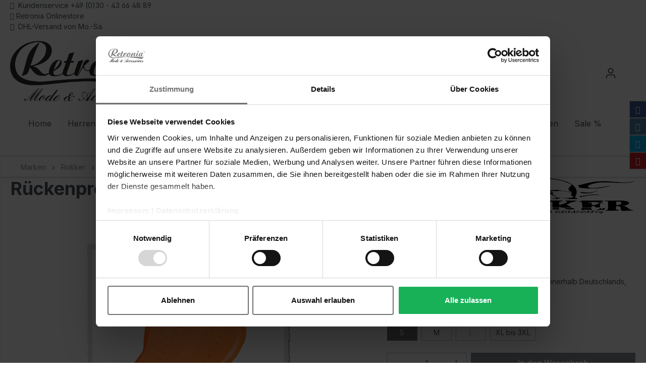

--- FILE ---
content_type: text/html; charset=UTF-8
request_url: https://www.retronia.de/p/rueckenprotektor-d3o.html
body_size: 18952
content:

<!DOCTYPE html>

<html lang="de-DE"
      itemscope="itemscope"
      >

                            
    <head>
        
                                    <meta charset="utf-8">
            
                            <meta name="viewport"
                      content="width=device-width, initial-scale=1, shrink-to-fit=no">
            
                            <meta name="author"
                      content="">
                <meta name="robots"
                      content="index,follow">
                <meta name="revisit-after"
                      content="15 days">
                <meta name="keywords"
                      content="">
                <meta name="description"
                      content="Rückenprotektor für die Rokker Rider Shirts&amp;nbsp;- Prüfung nach EN1621-2&amp;nbsp;- erfüllt Schutzlevel 1&amp;nbsp;Protektorengröße entsprichen sowohl bei den Herren, wie auch bei den Damen den jeweiligen Größen der Rider Shirts (S = S / M = M / L = L / XL-3XL =…">
            
                    
                        <meta property="og:type" content="product"/>
        
                    <meta property="og:site_name" content="Retronia"/>
        
                    <meta property="og:url" content="https://www.retronia.de/p/rueckenprotektor-d3o-trc500100.s.html"/>
        
                                    <meta property="og:title" content="Rokker Rückenprotektor D3O"/>
                    
                                    <meta property="og:description" content="Rückenprotektor für die Rokker Rider Shirts&amp;nbsp;- Prüfung nach EN1621-2&amp;nbsp;- erfüllt Schutzlevel 1&amp;nbsp;Protektorengröße entsprichen sowohl bei den Herren, wie auch bei den Damen den jeweiligen Größen der Rider Shirts (S = S / M = M / L = L / XL-3XL =…"/>
                    
                                    <meta property="og:image" content="https://www.retronia.de/media/40/62/be/1707238466/rokker rckenprotektor d3o.jpg?ts=1756549584"/>
                    
                                    <meta property="product:brand" content="The Rokker Company"/>
                    
                                
            <meta property="product:price:amount"
                  content="39"/>
            <meta property="product:price:currency"
                  content="EUR"/>
        
                    <meta property="product:product_link" content="https://www.retronia.de/p/rueckenprotektor-d3o-trc500100.s.html"/>
        
                    <meta name="twitter:card" content="product"/>
        
                    <meta name="twitter:site" content="Retronia"/>
        
                                    <meta property="twitter:title" content="Rokker Rückenprotektor D3O"/>
                    
                                    <meta property="twitter:description" content="Rückenprotektor für die Rokker Rider Shirts&amp;nbsp;- Prüfung nach EN1621-2&amp;nbsp;- erfüllt Schutzlevel 1&amp;nbsp;Protektorengröße entsprichen sowohl bei den Herren, wie auch bei den Damen den jeweiligen Größen der Rider Shirts (S = S / M = M / L = L / XL-3XL =…"/>
                    
                                    <meta property="twitter:image" content="https://www.retronia.de/media/40/62/be/1707238466/rokker rckenprotektor d3o.jpg?ts=1756549584"/>
                        
                            <meta 
                      content="Retronia">
                <meta 
                      content="">
                <meta 
                      content="true">
                <meta 
                      content="https://www.retronia.de/media/bd/88/bd/1695489834/Retronia Logo 2022 mit Untertitel Mode und Accessoires png 8cm ohne Rand.png?ts=1695489834">
            
                                            <meta name="theme-color"
                      content="#fff">
                            
                                                

                
                    <script type="application/ld+json">
            [{"@context":"https:\/\/schema.org\/","@type":"Product","name":"R\u00fcckenprotektor D3O","description":"R\u00fcckenprotektor f\u00fcr die Rokker Rider Shirts&nbsp;- Pr\u00fcfung nach EN1621-2&nbsp;- erf\u00fcllt Schutzlevel 1&nbsp;Protektorengr\u00f6\u00dfe entsprichen sowohl bei den Herren, wie auch bei den Damen den jeweiligen Gr\u00f6\u00dfen der Rider Shirts (S = S \/ M = M \/ L = L \/ XL-3XL = XL bis&nbsp;3XL)&nbsp;","sku":"TRC500100.S","mpn":"8504","brand":{"@type":"Brand","name":"The Rokker Company"},"image":["https:\/\/www.retronia.de\/media\/40\/62\/be\/1707238466\/rokker rckenprotektor d3o.jpg?ts=1756549584"],"offers":[{"@type":"Offer","availability":"https:\/\/schema.org\/LimitedAvailability","itemCondition":"https:\/\/schema.org\/NewCondition","priceCurrency":"EUR","priceValidUntil":"2026-01-20","url":"https:\/\/www.retronia.de\/p\/rueckenprotektor-d3o-trc500100.s.html","price":39.0}]},{"@context":"https:\/\/schema.org","@type":"BreadcrumbList","itemListElement":[{"@type":"ListItem","position":1,"name":"Marken","item":"https:\/\/www.retronia.de\/marken.html"},{"@type":"ListItem","position":2,"name":"Rokker","item":"https:\/\/www.retronia.de\/rokker.html"},{"@type":"ListItem","position":3,"name":"sonstiges","item":"https:\/\/www.retronia.de\/sonstiges.html-018d63d1f1527d4f9581597e382c197a"}]}]
        </script>
            

                    <link rel="shortcut icon"
                  href="https://www.retronia.de/media/57/e5/ee/1701243488/favicon_(9).ico?ts=1701243488">
        
                                <link rel="apple-touch-icon"
                  sizes="180x180"
                  href="https://www.retronia.de/media/03/45/08/1659687163/favicon.ico?ts=1691577927">
                    
        <link rel="canonical" href="https://www.retronia.de/p/rueckenprotektor-d3o-trc500100.s.html">
                    <title>Rokker Rückenprotektor D3O</title>
    
        
                        
                                                                                <link rel="stylesheet"
                      href="https://www.retronia.de/theme/7a3d9244f33266a81321e4505368d30e/css/all.css?1768858250">
                                    

    <link rel="stylesheet" href="https://www.retronia.de/bundles/emzplatformconversionheader/storefront/css/main.css?1756997376">


    <style type="text/css">

        .flix-smb .icon-mail:before { content: '\e800'; }
        .flix-smb .icon-facebook:before { content: '\e801'; }
        .flix-smb .icon-flickr:before { content: '\e802'; }
        .flix-smb .icon-foursquare:before { content: '\e803'; }
        .flix-smb .icon-gplus:before { content: '\e804'; }
        .flix-smb .icon-instagram:before { content: '\e805'; }
        .flix-smb .icon-linkedin:before { content: '\e806'; }
        .flix-smb .icon-pinterest:before { content: '\e807'; }
        .flix-smb .icon-skype:before { content: '\e808'; }
        .flix-smb .icon-spotify:before { content: '\e809'; }
        .flix-smb .icon-tumblr:before { content: '\e80a'; }
        .flix-smb .icon-twitter:before { content: '\e80b'; }
        .flix-smb .icon-vimeo:before { content: '\e80c'; }
        .flix-smb .icon-vine:before { content: '\e80d'; }
        .flix-smb .icon-phone:before { content: '\e80e'; }
        .flix-smb .icon-wordpress:before { content: '\e80f'; }
        .flix-smb .icon-xing:before { content: '\e810'; }
        .flix-smb .icon-yelp:before { content: '\e811'; }
        .flix-smb .icon-youtube:before { content: '\e812'; }
        .flix-smb .icon-youtube-2:before { content: '\e813'; }
        .flix-smb .icon-patreon:before { content: '\e817'; }
        .flix-smb .icon-x:before { content: '\e818'; }
        .flix-smb .icon-rss:before { content: '\f09e'; }
        .flix-smb .icon-info:before { content: '\f129'; }
        .flix-smb .icon-twitch:before { content: '\f1e8'; }
        .flix-smb .icon-whatsapp:before { content: '\f232'; }
        .flix-smb .icon-soundcloud:before { content: '\f348'; }

        
        
        
                    .flix-smb--right, .flix-smb--left {
                top: 200px;
            }
        
        .flix-smb__list {
            font-size: 100%;
                            gap: 1px;
                    }

        

        
        
                                                                                .flix-smb__el--facebook {
                            background-color: #3B5998;
                            color: #ffffff;
                            border-color: #d3d3d3;
                        }
                                                            .flix-smb__el--facebook .flix-smb__link {
                        color: #ffffff !important;
                    }
                                                                                        .flix-smb__el--instagram {
                            background-color: #517fa4;
                            color: #ffffff;
                            border-color: #d3d3d3;
                        }
                                                            .flix-smb__el--instagram .flix-smb__link {
                        color: #ffffff !important;
                    }
                                                                                        .flix-smb__el--twitter {
                            background-color: #00aced;
                            color: #ffffff;
                            border-color: #d3d3d3;
                        }
                                                            .flix-smb__el--twitter .flix-smb__link {
                        color: #ffffff !important;
                    }
                                                                                                                    .flix-smb__el--pinterest {
                            background-color: #cb2027;
                            color: #ffffff;
                            border-color: #d3d3d3;
                        }
                                                            .flix-smb__el--pinterest .flix-smb__link {
                        color: #ffffff !important;
                    }
                                                                                                                                                                                                                                                                                                                                                                                                                                                                                                                                                                                                                                        
            </style>



    
            <link rel="stylesheet" href="https://www.retronia.de/bundles/moorlfoundation/storefront/css/animate.css?1756997376">
    
    
            <style>
            :root {
                --moorl-advanced-search-width: 600px;
            }
        </style>
    
    

                        <script>
        window.features = {"V6_5_0_0":true,"v6.5.0.0":true,"V6_6_0_0":true,"v6.6.0.0":true,"V6_7_0_0":false,"v6.7.0.0":false,"DISABLE_VUE_COMPAT":false,"disable.vue.compat":false,"ACCESSIBILITY_TWEAKS":false,"accessibility.tweaks":false,"ADMIN_VITE":false,"admin.vite":false,"TELEMETRY_METRICS":false,"telemetry.metrics":false,"CACHE_REWORK":false,"cache.rework":false,"FEATURE_SWAGCMSEXTENSIONS_1":true,"feature.swagcmsextensions.1":true,"FEATURE_SWAGCMSEXTENSIONS_2":true,"feature.swagcmsextensions.2":true,"FEATURE_SWAGCMSEXTENSIONS_8":true,"feature.swagcmsextensions.8":true,"FEATURE_SWAGCMSEXTENSIONS_63":true,"feature.swagcmsextensions.63":true};
    </script>
        
                                                    
            <script>
            window.dataLayer = window.dataLayer || [];
            function gtag() { dataLayer.push(arguments); }

            (() => {
                const analyticsStorageEnabled = document.cookie.split(';').some((item) => item.trim().includes('google-analytics-enabled=1'));
                const adsEnabled = document.cookie.split(';').some((item) => item.trim().includes('google-ads-enabled=1'));

                // Always set a default consent for consent mode v2
                gtag('consent', 'default', {
                    'ad_user_data': adsEnabled ? 'granted' : 'denied',
                    'ad_storage': adsEnabled ? 'granted' : 'denied',
                    'ad_personalization': adsEnabled ? 'granted' : 'denied',
                    'analytics_storage': analyticsStorageEnabled ? 'granted' : 'denied'
                });
            })();
        </script>
    

    <!-- Shopware Analytics -->
    <script>
        window.shopwareAnalytics = {
            trackingId: '',
            merchantConsent: true,
            debug: false,
            storefrontController: 'Product',
            storefrontAction: 'index',
            storefrontRoute: 'frontend.detail.page',
            storefrontCmsPageType:  'product_detail' ,
        };
    </script>
    <!-- End Shopware Analytics -->
        
    <!-- WbmTagManagerAnalytics Head Snippet Start -->
            <script id="wbmTagMangerDefine" type="text/javascript">
            let gtmIsTrackingProductClicks = Boolean(1),
                gtmIsTrackingAddToWishlistClicks = Boolean(1),
                gtmContainerId = 'GTM-5CF9TXWF',
                hasSWConsentSupport = Boolean();
            window.wbmScriptIsSet = false;
            window.dataLayer = window.dataLayer || [];
            window.dataLayer.push({"event":"user","id":null});
        </script>
        <script id="wbmTagMangerDataLayer" type="text/javascript">
            window.dataLayer.push({ ecommerce: null });
            window.dataLayer.push({"google_tag_params":{"ecomm_prodid":"TRC500100.S","ecomm_pagetype":"product"}});

            

            
            let onEventDataLayer = JSON.parse('{"event":"view_item","ecommerce":{"value":39,"items":[{"item_category":"sonstiges","price":39,"item_brand":"The Rokker Company","item_id":"TRC500100.S","item_name":"R\u00fcckenprotektor D3O","item_variant":"S"}],"currency":"EUR"}}');
                    </script>    
                        <script id="wbmTagManger" type="text/javascript" >
                function getCookie(name) {
                    var cookieMatch = document.cookie.match(name + '=(.*?)(;|$)');
                    return cookieMatch && decodeURI(cookieMatch[1]);
                }

                let gtmCookieSet = getCookie('wbm-tagmanager-enabled');
                
                let googleTag = function(w,d,s,l,i){w[l]=w[l]||[];w[l].push({'gtm.start':new Date().getTime(),event:'gtm.js'});var f=d.getElementsByTagName(s)[0],j=d.createElement(s),dl=l!='dataLayer'?'&l='+l:'';j.async=true;j.src='https://www.googletagmanager.com/gtm.js?id='+i+dl+'';f.parentNode.insertBefore(j,f);};
                

                if (hasSWConsentSupport && gtmCookieSet === null) {
                    window.wbmGoogleTagmanagerId = gtmContainerId;
                    window.wbmScriptIsSet = false;
                    window.googleTag = googleTag;
                } else {
                    window.wbmScriptIsSet = true;
                    googleTag(window, document, 'script', 'dataLayer', gtmContainerId);
                    googleTag = null;

                    window.dataLayer = window.dataLayer || [];
                    function gtag() { dataLayer.push(arguments); }
                }

                
            </script><!-- WbmTagManagerAnalytics Head Snippet End -->
            
                            
            <script type="text/javascript"
                                src='https://www.google.com/recaptcha/api.js?render=6LdPCCgqAAAAAE8eG0-FuQDoInE_5PtJPN7Y8w81'
                defer></script>
        <script>
                                        window.googleReCaptchaV3Active = true;
                    </script>
            
                
        
                                        <script>
                window.activeNavigationId = '018d63d1f1527d4f9581597e382c197a';
                window.router = {
                    'frontend.cart.offcanvas': '/checkout/offcanvas',
                    'frontend.cookie.offcanvas': '/cookie/offcanvas',
                    'frontend.checkout.finish.page': '/checkout/finish',
                    'frontend.checkout.info': '/widgets/checkout/info',
                    'frontend.menu.offcanvas': '/widgets/menu/offcanvas',
                    'frontend.cms.page': '/widgets/cms',
                    'frontend.cms.navigation.page': '/widgets/cms/navigation',
                    'frontend.account.addressbook': '/widgets/account/address-book',
                    'frontend.country.country-data': '/country/country-state-data',
                    'frontend.app-system.generate-token': '/app-system/Placeholder/generate-token',
                    };
                window.salesChannelId = 'ea7256949bd74caeab9aaefd498e5f80';
            </script>
        

        
    <script>
        window.router['widgets.swag.cmsExtensions.quickview'] = '/swag/cms-extensions/quickview';
        window.router['widgets.swag.cmsExtensions.quickview.variant'] = '/swag/cms-extensions/quickview/variant';
    </script>


    <script>
        window.router['frontend.shopware_analytics.customer.data'] = '/storefront/script/shopware-analytics-customer'
    </script>

                                <script>
                
                window.breakpoints = {"xs":0,"sm":576,"md":768,"lg":992,"xl":1200,"xxl":1400};
            </script>
        
        
                        
                            <script>
                window.themeAssetsPublicPath = 'https://www.retronia.de/theme/632169f10a7a428c9e31fde39583e418/assets/';
            </script>
        
        
                                                            <script>
                        window.themeJsPublicPath = 'https://www.retronia.de/theme/7a3d9244f33266a81321e4505368d30e/js/';
                    </script>
                                            <script type="text/javascript" src="https://www.retronia.de/theme/7a3d9244f33266a81321e4505368d30e/js/storefront/storefront.js?1768858250" defer></script>
                                            <script type="text/javascript" src="https://www.retronia.de/theme/7a3d9244f33266a81321e4505368d30e/js/swag-pay-pal/swag-pay-pal.js?1768858250" defer></script>
                                            <script type="text/javascript" src="https://www.retronia.de/theme/7a3d9244f33266a81321e4505368d30e/js/cbax-modul-breadcrumb-modified/cbax-modul-breadcrumb-modified.js?1768858250" defer></script>
                                            <script type="text/javascript" src="https://www.retronia.de/theme/7a3d9244f33266a81321e4505368d30e/js/tonur-packstation6/tonur-packstation6.js?1768858250" defer></script>
                                            <script type="text/javascript" src="https://www.retronia.de/theme/7a3d9244f33266a81321e4505368d30e/js/netzp-power-pack6/netzp-power-pack6.js?1768858250" defer></script>
                                            <script type="text/javascript" src="https://www.retronia.de/theme/7a3d9244f33266a81321e4505368d30e/js/moorl-foundation/moorl-foundation.js?1768858250" defer></script>
                                            <script type="text/javascript" src="https://www.retronia.de/theme/7a3d9244f33266a81321e4505368d30e/js/swag-cms-extensions/swag-cms-extensions.js?1768858250" defer></script>
                                            <script type="text/javascript" src="https://www.retronia.de/theme/7a3d9244f33266a81321e4505368d30e/js/wbm-tag-manager-analytics/wbm-tag-manager-analytics.js?1768858250" defer></script>
                                            <script type="text/javascript" src="https://www.retronia.de/theme/7a3d9244f33266a81321e4505368d30e/js/neti-next-easy-coupon/neti-next-easy-coupon.js?1768858250" defer></script>
                                            <script type="text/javascript" src="https://www.retronia.de/theme/7a3d9244f33266a81321e4505368d30e/js/neti-next-easy-coupon-designs/neti-next-easy-coupon-designs.js?1768858250" defer></script>
                                            <script type="text/javascript" src="https://www.retronia.de/theme/7a3d9244f33266a81321e4505368d30e/js/pickware-shipping-bundle/pickware-shipping-bundle.js?1768858250" defer></script>
                                            <script type="text/javascript" src="https://www.retronia.de/theme/7a3d9244f33266a81321e4505368d30e/js/acris-gpsr-c-s/acris-gpsr-c-s.js?1768858250" defer></script>
                                            <script type="text/javascript" src="https://www.retronia.de/theme/7a3d9244f33266a81321e4505368d30e/js/weedesign-page-speed/weedesign-page-speed.js?1768858250" defer></script>
                                            <script type="text/javascript" src="https://www.retronia.de/theme/7a3d9244f33266a81321e4505368d30e/js/swag-analytics/swag-analytics.js?1768858250" defer></script>
                                                        

    
    
    

    

    
        
        
        
    
        
    <script>
        window.mollie_javascript_use_shopware = '0'
    </script>

    

    </head>

    <body class="is-ctl-product is-act-index">

            <div class="skip-to-content bg-primary-subtle text-primary-emphasis visually-hidden-focusable overflow-hidden">
            <div class="container d-flex justify-content-center">
                <a href="#content-main" class="skip-to-content-link d-inline-flex text-decoration-underline m-1 p-2 fw-bold gap-2">
                    Zum Hauptinhalt springen
                </a>
            </div>
        </div>
    
                        <div class="flix-smb flix-smb--right flix-smb--fixed">
                 <ul class="flix-smb__list">
                                    <li class="flix-smb__el flix-smb__el--facebook">
                                            <a href="https://www.facebook.com/Retronia.de" title="Facebook" class="flix-smb__link" rel="noopener" target="_blank">
                            <i class="icon-facebook"></i>
                        </a>
                                    </li>
                                                <li class="flix-smb__el flix-smb__el--instagram">
                                            <a href="https://www.instagram.com/retronia.de/?hl=de" title="Instagram" class="flix-smb__link" rel="noopener" target="_blank">
                            <i class="icon-instagram"></i>
                        </a>
                                    </li>
                                                <li class="flix-smb__el flix-smb__el--twitter">
                                            <a href="https://www.google.de/url?sa=t&amp;rct=j&amp;q=&amp;esrc=s&amp;source=web&amp;cd=1&amp;cad=rja&amp;uact=8&amp;ved=0ahUKEwiz96OO0p7PAhWJnRoKHWa5BFcQFggcMAA&amp;url=https%3A%2F%2Ftwitter.com%2Fretronia&amp;usg=AFQjCNFia3Ia-AqZQH521fdgFDQtnss5Lg&amp;sig2=DlrjkztcGwzYqDLFNPdekA&amp;bvm=bv.133387755,d.bGs" title="Twitter" class="flix-smb__link" rel="noopener" target="_blank">
                            <i class="icon-twitter"></i>
                        </a>
                                    </li>
                                                                    <li class="flix-smb__el flix-smb__el--pinterest">
                                            <a href="https://de.pinterest.com/retronia_de/" title="Pinterest" class="flix-smb__link" rel="noopener" target="_blank">
                            <i class="icon-pinterest"></i>
                        </a>
                                    </li>
                                                                                                                                                                                                                                                                                                                                                                                                                                                            </ul>
        </div>
                                        <noscript>
                <iframe src="https://www.googletagmanager.com/ns.html?id=GTM-5CF9TXWF"
                        height="0"
                        width="0"
                        style="display:none;visibility:hidden"
                        title="Google Tagmanager">

                </iframe>
            </noscript>
            
                <noscript class="noscript-main">
                
    <div role="alert"
                  class="alert alert-info alert-has-icon">
                                                                        
                                                                                                                                                                    <span class="icon icon-info" aria-hidden="true">
                                        <svg xmlns="http://www.w3.org/2000/svg" xmlns:xlink="http://www.w3.org/1999/xlink" width="24" height="24" viewBox="0 0 24 24"><defs><path d="M12 7c.5523 0 1 .4477 1 1s-.4477 1-1 1-1-.4477-1-1 .4477-1 1-1zm1 9c0 .5523-.4477 1-1 1s-1-.4477-1-1v-5c0-.5523.4477-1 1-1s1 .4477 1 1v5zm11-4c0 6.6274-5.3726 12-12 12S0 18.6274 0 12 5.3726 0 12 0s12 5.3726 12 12zM12 2C6.4772 2 2 6.4772 2 12s4.4772 10 10 10 10-4.4772 10-10S17.5228 2 12 2z" id="icons-default-info" /></defs><use xlink:href="#icons-default-info" fill="#758CA3" fill-rule="evenodd" /></svg>
                    </span>
    
                                                        
                                    
                    <div class="alert-content-container">
                                                    
                                                        <div class="alert-content">                                                    Um unseren Shop in vollem Umfang nutzen zu können, empfehlen wir Ihnen Javascript in Ihrem Browser zu aktivieren.
                                                                </div>                
                                                                </div>
            </div>
            </noscript>
        

                                
            <header class="header-main">
                    

    <div class="ch-desktop-wrapper">
        <div class="container">
            <div class="ch-item">
                <i class="fas fa-phone"></i> &nbsp;Kundenservice +49 (0)30 - 43 66 48 89
            </div>
            <div class="ch-item">
                  <i class="fas fa-map-marker-alt"></i>&nbsp;Retronia Onlinestore
            </div>
            <div class="ch-item">
                  <i class="fas fa-truck"></i> &nbsp;DHL-Versand von Mo.-Sa.
            </div>
        </div>
    </div>

    <div class="ch-mobile-wrapper">
        <div class="container">
            <div class="ch-item">
                
            </div>
        </div>
    </div>
                        <div class="container">
                                        <div class="top-bar d-none d-lg-block">
                                                    <nav class="top-bar-nav" aria-label="Shop-Einstellungen">
                                                            
                        
                                                            
                                        </nav>
                        </div>
    
            <div class="row align-items-center header-row">
                            <div class="col-12 col-lg-auto header-logo-col">
                        <div class="header-logo-main">
                    <a class="header-logo-main-link"
               href="/"
               title="Zur Startseite gehen">
                                    <picture class="header-logo-picture">
                                                                            
                                                                            
                                                                                    <img src="https://www.retronia.de/media/bd/88/bd/1695489834/Retronia%20Logo%202022%20mit%20Untertitel%20Mode%20und%20Accessoires%20png%208cm%20ohne%20Rand.png?ts=1695489834"
                                     alt="Zur Startseite gehen"
                                     class="img-fluid header-logo-main-img">
                                                                        </picture>
                            </a>
            </div>
                </div>
            
                            <div class="col-12 order-2 col-sm order-sm-1 header-search-col">
                    <div class="row">
                        <div class="col-sm-auto d-none d-sm-block d-lg-none">
                                                            <div class="nav-main-toggle">
                                                                            <button
                                            class="btn nav-main-toggle-btn header-actions-btn"
                                            type="button"
                                            data-off-canvas-menu="true"
                                            aria-label="Menü"
                                        >
                                                                                                                                                                                                            <span class="icon icon-stack">
                                        <svg xmlns="http://www.w3.org/2000/svg" xmlns:xlink="http://www.w3.org/1999/xlink" width="24" height="24" viewBox="0 0 24 24"><defs><path d="M3 13c-.5523 0-1-.4477-1-1s.4477-1 1-1h18c.5523 0 1 .4477 1 1s-.4477 1-1 1H3zm0-7c-.5523 0-1-.4477-1-1s.4477-1 1-1h18c.5523 0 1 .4477 1 1s-.4477 1-1 1H3zm0 14c-.5523 0-1-.4477-1-1s.4477-1 1-1h18c.5523 0 1 .4477 1 1s-.4477 1-1 1H3z" id="icons-default-stack" /></defs><use xlink:href="#icons-default-stack" fill="#758CA3" fill-rule="evenodd" /></svg>
                    </span>
    
                                                                                        </button>
                                                                    </div>
                                                    </div>
                        <div class="col">
                            
    <div class="collapse"
         id="searchCollapse">
        <div class="header-search">
                            <form action="/search"
                      method="get"
                      data-search-widget="true"
                      data-search-widget-options="{&quot;searchWidgetMinChars&quot;:2}"
                      data-url="/suggest?search="
                      class="header-search-form">
                                            <div class="input-group">
                                                            <input type="search"
                                       name="search"
                                       class="form-control header-search-input"
                                       autocomplete="off"
                                       autocapitalize="off"
                                       placeholder="Suchbegriff eingeben ..."
                                       aria-label="Suchbegriff eingeben ..."
                                       value=""
                                >
                            
                                                            <button type="submit"
                                        class="btn header-search-btn"
                                        aria-label="Suchen">
                                    <span class="header-search-icon">
                                                                                                                                                        <span class="icon icon-search">
                                        <svg xmlns="http://www.w3.org/2000/svg" xmlns:xlink="http://www.w3.org/1999/xlink" width="24" height="24" viewBox="0 0 24 24"><defs><path d="M10.0944 16.3199 4.707 21.707c-.3905.3905-1.0237.3905-1.4142 0-.3905-.3905-.3905-1.0237 0-1.4142L8.68 14.9056C7.6271 13.551 7 11.8487 7 10c0-4.4183 3.5817-8 8-8s8 3.5817 8 8-3.5817 8-8 8c-1.8487 0-3.551-.627-4.9056-1.6801zM15 16c3.3137 0 6-2.6863 6-6s-2.6863-6-6-6-6 2.6863-6 6 2.6863 6 6 6z" id="icons-default-search" /></defs><use xlink:href="#icons-default-search" fill="#758CA3" fill-rule="evenodd" /></svg>
                    </span>
    
                                        </span>
                                </button>
                            
                                                            <button class="btn header-close-btn js-search-close-btn d-none"
                                        type="button"
                                        aria-label="Die Dropdown-Suche schließen">
                                    <span class="header-close-icon">
                                                                                                                                                        <span class="icon icon-x">
                                        <svg xmlns="http://www.w3.org/2000/svg" xmlns:xlink="http://www.w3.org/1999/xlink" width="24" height="24" viewBox="0 0 24 24"><defs><path d="m10.5858 12-7.293-7.2929c-.3904-.3905-.3904-1.0237 0-1.4142.3906-.3905 1.0238-.3905 1.4143 0L12 10.5858l7.2929-7.293c.3905-.3904 1.0237-.3904 1.4142 0 .3905.3906.3905 1.0238 0 1.4143L13.4142 12l7.293 7.2929c.3904.3905.3904 1.0237 0 1.4142-.3906.3905-1.0238.3905-1.4143 0L12 13.4142l-7.2929 7.293c-.3905.3904-1.0237.3904-1.4142 0-.3905-.3906-.3905-1.0238 0-1.4143L10.5858 12z" id="icons-default-x" /></defs><use xlink:href="#icons-default-x" fill="#758CA3" fill-rule="evenodd" /></svg>
                    </span>
    
                                        </span>
                                </button>
                                                    </div>
                                    </form>
                    </div>
    </div>
                        </div>
                    </div>
                </div>
            
                            <div class="col-12 order-1 col-sm-auto order-sm-2 header-actions-col">
                    <div class="row g-0">
                                                    <div class="col d-sm-none">
                                <div class="menu-button">
                                                                            <button
                                            class="btn nav-main-toggle-btn header-actions-btn"
                                            type="button"
                                            data-off-canvas-menu="true"
                                            aria-label="Menü"
                                        >
                                                                                                                                                                                                            <span class="icon icon-stack">
                                        <svg xmlns="http://www.w3.org/2000/svg" xmlns:xlink="http://www.w3.org/1999/xlink" width="24" height="24" viewBox="0 0 24 24"><use xlink:href="#icons-default-stack" fill="#758CA3" fill-rule="evenodd" /></svg>
                    </span>
    
                                                                                        </button>
                                                                    </div>
                            </div>
                        
                                                    <div class="col-auto d-sm-none">
                                <div class="search-toggle">
                                    <button class="btn header-actions-btn search-toggle-btn js-search-toggle-btn collapsed"
                                            type="button"
                                            data-bs-toggle="collapse"
                                            data-bs-target="#searchCollapse"
                                            aria-expanded="false"
                                            aria-controls="searchCollapse"
                                            aria-label="Suchen">
                                                                                                                                                        <span class="icon icon-search">
                                        <svg xmlns="http://www.w3.org/2000/svg" xmlns:xlink="http://www.w3.org/1999/xlink" width="24" height="24" viewBox="0 0 24 24"><use xlink:href="#icons-default-search" fill="#758CA3" fill-rule="evenodd" /></svg>
                    </span>
    
                                        </button>
                                </div>
                            </div>
                        
                        
                                                    <div class="col-auto">
                                <div class="account-menu">
                                        <div class="dropdown">
                    <button class="btn account-menu-btn header-actions-btn"
                    type="button"
                    id="accountWidget"
                    data-account-menu="true"
                    data-bs-toggle="dropdown"
                    aria-haspopup="true"
                    aria-expanded="false"
                    aria-label="Ihr Konto"
                    title="Ihr Konto">
                                                                                                                                <span class="icon icon-avatar">
                                        <svg xmlns="http://www.w3.org/2000/svg" xmlns:xlink="http://www.w3.org/1999/xlink" width="24" height="24" viewBox="0 0 24 24"><defs><path d="M12 3C9.7909 3 8 4.7909 8 7c0 2.2091 1.7909 4 4 4 2.2091 0 4-1.7909 4-4 0-2.2091-1.7909-4-4-4zm0-2c3.3137 0 6 2.6863 6 6s-2.6863 6-6 6-6-2.6863-6-6 2.6863-6 6-6zM4 22.099c0 .5523-.4477 1-1 1s-1-.4477-1-1V20c0-2.7614 2.2386-5 5-5h10.0007c2.7614 0 5 2.2386 5 5v2.099c0 .5523-.4477 1-1 1s-1-.4477-1-1V20c0-1.6569-1.3431-3-3-3H7c-1.6569 0-3 1.3431-3 3v2.099z" id="icons-default-avatar" /></defs><use xlink:href="#icons-default-avatar" fill="#758CA3" fill-rule="evenodd" /></svg>
                    </span>
    
                </button>
        
                    <div class="dropdown-menu dropdown-menu-end account-menu-dropdown js-account-menu-dropdown"
                 aria-labelledby="accountWidget">
                

        
            <div class="offcanvas-header">
                            <button class="btn btn-light offcanvas-close js-offcanvas-close">
                                                                                                                                                            <span class="icon icon-x icon-sm">
                                        <svg xmlns="http://www.w3.org/2000/svg" xmlns:xlink="http://www.w3.org/1999/xlink" width="24" height="24" viewBox="0 0 24 24"><use xlink:href="#icons-default-x" fill="#758CA3" fill-rule="evenodd" /></svg>
                    </span>
    
                        
                                            Menü schließen
                                    </button>
                    </div>
    
            <div class="offcanvas-body">
                <div class="account-menu">
                                    <div class="dropdown-header account-menu-header">
                    Ihr Konto
                </div>
                    
                                    <div class="account-menu-login">
                                            <a href="/account/login"
                           title="Anmelden"
                           class="btn btn-primary account-menu-login-button">
                            Anmelden
                        </a>
                    
                                            <div class="account-menu-register">
                            oder <a href="/account/login"
                                                                            title="Registrieren">registrieren</a>
                        </div>
                                    </div>
                    
                    <div class="account-menu-links">
                    <div class="header-account-menu">
        <div class="card account-menu-inner">
                                        
                                                <nav class="list-group list-group-flush account-aside-list-group">
                        
                                                                    <a href="/account"
                                   title="Übersicht"
                                   class="list-group-item list-group-item-action account-aside-item"
                                   >
                                    Übersicht
                                </a>
                            
                                                            <a href="/account/profile"
                                   title="Persönliches Profil"
                                   class="list-group-item list-group-item-action account-aside-item"
                                   >
                                    Persönliches Profil
                                </a>
                            
                                                            <a href="/account/address"
                                   title="Adressen"
                                   class="list-group-item list-group-item-action account-aside-item"
                                   >
                                    Adressen
                                </a>
                            
                                                                                                                        <a href="/account/payment"
                                   title="Zahlungsarten"
                                   class="list-group-item list-group-item-action account-aside-item"
                                   >
                                    Zahlungsarten
                                </a>
                                                            
                                                            <a href="/account/order"
                                   title="Bestellungen"
                                   class="list-group-item list-group-item-action account-aside-item"
                                   >
                                    Bestellungen
                                </a>
                                                    

                        <a
                href="/EasyCoupon/list"
                title="Meine Gutscheine"
                class="list-group-item list-group-item-action account-aside-item"
            >
                Meine Gutscheine
            </a>
            


                        <a href="/account/mollie/subscriptions" title="Abonnements" class="list-group-item list-group-item-action account-aside-item">
                Abonnements
            </a>
            
                    </nav>
                            
                                                </div>
    </div>
            </div>
            </div>
        </div>
                </div>
            </div>
                                </div>
                            </div>
                        
                                                    <div class="col-auto">
                                <div
                                    class="header-cart"
                                    data-off-canvas-cart="true"
                                >
                                    <a class="btn header-cart-btn header-actions-btn"
                                       href="/checkout/cart"
                                       data-cart-widget="true"
                                       title="Warenkorb"
                                       aria-label="Warenkorb">
                                            <span class="header-cart-icon">
                                                                                                                        <span class="icon icon-bag">
                                        <svg aria-label="Warenkorb" xmlns="http://www.w3.org/2000/svg" xmlns:xlink="http://www.w3.org/1999/xlink" width="24" height="24" viewBox="0 0 24 24"><defs><path d="M5.892 3c.5523 0 1 .4477 1 1s-.4477 1-1 1H3.7895a1 1 0 0 0-.9986.9475l-.7895 15c-.029.5515.3946 1.0221.9987 1.0525h17.8102c.5523 0 1-.4477.9986-1.0525l-.7895-15A1 1 0 0 0 20.0208 5H17.892c-.5523 0-1-.4477-1-1s.4477-1 1-1h2.1288c1.5956 0 2.912 1.249 2.9959 2.8423l.7894 15c.0035.0788.0035.0788.0042.1577 0 1.6569-1.3432 3-3 3H3c-.079-.0007-.079-.0007-.1577-.0041-1.6546-.0871-2.9253-1.499-2.8382-3.1536l.7895-15C.8775 4.249 2.1939 3 3.7895 3H5.892zm4 2c0 .5523-.4477 1-1 1s-1-.4477-1-1V3c0-1.6569 1.3432-3 3-3h2c1.6569 0 3 1.3431 3 3v2c0 .5523-.4477 1-1 1s-1-.4477-1-1V3c0-.5523-.4477-1-1-1h-2c-.5523 0-1 .4477-1 1v2z" id="icons-default-bag" /></defs><use xlink:href="#icons-default-bag" fill="#758CA3" fill-rule="evenodd" /></svg>
                    </span>
    
        </span>
        <span class="header-cart-total">
        0,00 €*
    </span>
                                    </a>
                                </div>
                            </div>
                                            </div>
                </div>
                    </div>
                        </div>
                

            </header>
        

                                                    <div class="nav-main">
                                                
    <div class="main-navigation"
         id="mainNavigation"
         data-flyout-menu="true">
                    <div class="container">
                                    <nav class="nav main-navigation-menu"
                        itemscope="itemscope"
                        >
                        
                                                                                    <a class="nav-link main-navigation-link home-link"
                                    href="/"
                                    
                                    title="Home">
                                    <div class="main-navigation-link-text">
                                        <span >Home</span>
                                    </div>
                                </a>
                                                    
                                                    
                                                                                            
                                                                
                                                                                                            <a class="nav-link main-navigation-link"
                                           href="https://www.retronia.de/retro-mode-herren.html"
                                           
                                                                                                                                 title="Herren">
                                            <div class="main-navigation-link-text">
                                                <span >Herren</span>
                                            </div>
                                        </a>
                                                                                                                                                                
                                                                
                                                                                                            <a class="nav-link main-navigation-link"
                                           href="https://www.retronia.de/retro-mode-damen.html"
                                           
                                                                                                                                 title="Damen">
                                            <div class="main-navigation-link-text">
                                                <span >Damen</span>
                                            </div>
                                        </a>
                                                                                                                                                                
                                                                
                                                                                                            <a class="nav-link main-navigation-link active"
                                           href="https://www.retronia.de/marken.html"
                                           
                                           data-flyout-menu-trigger="d9fdd1ed07c94b5ca92400c8a2db311f"                                                                                      title="Marken">
                                            <div class="main-navigation-link-text">
                                                <span >Marken</span>
                                            </div>
                                        </a>
                                                                                                                                                                
                                                                
                                                                                                            <a class="nav-link main-navigation-link"
                                           href="https://www.retronia.de/koerperpflege.html"
                                           
                                                                                                                                 title="Körperpflege">
                                            <div class="main-navigation-link-text">
                                                <span >Körperpflege</span>
                                            </div>
                                        </a>
                                                                                                                                                                
                                                                
                                                                                                            <a class="nav-link main-navigation-link"
                                           href="https://www.retronia.de/mediathek-retro.html"
                                           
                                                                                                                                 title="Mediathek">
                                            <div class="main-navigation-link-text">
                                                <span >Mediathek</span>
                                            </div>
                                        </a>
                                                                                                                                                                
                                                                
                                                                                                            <a class="nav-link main-navigation-link"
                                           href="https://www.retronia.de/schreibwaren-retro-vintage.html"
                                           
                                                                                                                                 title="Schreibwaren">
                                            <div class="main-navigation-link-text">
                                                <span >Schreibwaren</span>
                                            </div>
                                        </a>
                                                                                                                                                                
                                                                
                                                                                                            <a class="nav-link main-navigation-link"
                                           href="https://www.retronia.de/emaille.html"
                                           
                                                                                                                                 title="Emaille">
                                            <div class="main-navigation-link-text">
                                                <span >Emaille</span>
                                            </div>
                                        </a>
                                                                                                                                                                
                                                                
                                                                                                            <a class="nav-link main-navigation-link"
                                           href="https://www.retronia.de/retro-spielzeug.html"
                                           
                                                                                                                                 title="Spielsachen">
                                            <div class="main-navigation-link-text">
                                                <span >Spielsachen</span>
                                            </div>
                                        </a>
                                                                                                                                                                
                                                                
                                                                                                            <a class="nav-link main-navigation-link"
                                           href="https://www.retronia.de/retro-geschenkideen.html"
                                           
                                                                                                                                 title="Geschenkideen">
                                            <div class="main-navigation-link-text">
                                                <span >Geschenkideen</span>
                                            </div>
                                        </a>
                                                                                                                                                                
                                                                
                                                                                                            <a class="nav-link main-navigation-link"
                                           href="https://www.retronia.de/sale-angebote-bei-retronia.html"
                                           
                                                                                                                                 title="Sale %">
                                            <div class="main-navigation-link-text">
                                                <span >Sale %</span>
                                            </div>
                                        </a>
                                                                                                                                            </nav>
                            </div>
        
                                                                                                                                                                                                                                                                                                                                                                                                                                                                                                                                                                                                                                
                                                <div class="navigation-flyouts">
                                                                                                                                                                                                                                                                                                                                                                                                                                                                                                                                                                                                                                                            </div>
                                        </div>
                                    </div>
                    
                                    <div class="d-none js-navigation-offcanvas-initial-content">
                                            

        
            <div class="offcanvas-header">
                            <button class="btn btn-light offcanvas-close js-offcanvas-close">
                                                                                                                                                            <span class="icon icon-x icon-sm">
                                        <svg xmlns="http://www.w3.org/2000/svg" xmlns:xlink="http://www.w3.org/1999/xlink" width="24" height="24" viewBox="0 0 24 24"><use xlink:href="#icons-default-x" fill="#758CA3" fill-rule="evenodd" /></svg>
                    </span>
    
                        
                                            Menü schließen
                                    </button>
                    </div>
    
            <div class="offcanvas-body">
                        <nav class="nav navigation-offcanvas-actions">
                                
                
                                
                        </nav>
    
    
    <div class="navigation-offcanvas-container js-navigation-offcanvas">
        <div class="navigation-offcanvas-overlay-content js-navigation-offcanvas-overlay-content">
                                <a class="nav-item nav-link is-home-link navigation-offcanvas-link js-navigation-offcanvas-link"
       href="/widgets/menu/offcanvas"
       
       title="Zeige alle Kategorien">
                    <span class="navigation-offcanvas-link-icon js-navigation-offcanvas-loading-icon">
                                                                                                                                <span class="icon icon-stack">
                                        <svg xmlns="http://www.w3.org/2000/svg" xmlns:xlink="http://www.w3.org/1999/xlink" width="24" height="24" viewBox="0 0 24 24"><use xlink:href="#icons-default-stack" fill="#758CA3" fill-rule="evenodd" /></svg>
                    </span>
    
                </span>
            <span >
                Zeige alle Kategorien
            </span>
            </a>

                    <a class="nav-item nav-link navigation-offcanvas-headline"
       href="https://www.retronia.de/sonstiges.html-018d63d1f1527d4f9581597e382c197a"
              >
                    <span >
                sonstiges
            </span>
            </a>

                    
    <a class="nav-item nav-link is-back-link navigation-offcanvas-link js-navigation-offcanvas-link"
       href="/widgets/menu/offcanvas?navigationId=018d63b561e878e48f39e6c7301cb8d7"
       
       title="Zurück">
                    <span class="navigation-offcanvas-link-icon js-navigation-offcanvas-loading-icon">
                                                                                                                                            <span class="icon icon-arrow-medium-left icon-sm" aria-hidden="true">
                                        <svg xmlns="http://www.w3.org/2000/svg" xmlns:xlink="http://www.w3.org/1999/xlink" width="16" height="16" viewBox="0 0 16 16"><defs><path id="icons-solid-arrow-medium-left" d="M4.7071 5.2929c-.3905-.3905-1.0237-.3905-1.4142 0-.3905.3905-.3905 1.0237 0 1.4142l4 4c.3905.3905 1.0237.3905 1.4142 0l4-4c.3905-.3905.3905-1.0237 0-1.4142-.3905-.3905-1.0237-.3905-1.4142 0L8 8.5858l-3.2929-3.293z" /></defs><use transform="matrix(0 -1 -1 0 16 16)" xlink:href="#icons-solid-arrow-medium-left" fill="#758CA3" fill-rule="evenodd" /></svg>
                    </span>
    
                        </span>

            <span >
            Zurück
        </span>
            </a>
            
            <ul class="list-unstyled navigation-offcanvas-list">
                                    
    <li class="navigation-offcanvas-list-item">
                    <a class="nav-item nav-link navigation-offcanvas-link is-current-category"
               href="https://www.retronia.de/sonstiges.html-018d63d1f1527d4f9581597e382c197a"
               
                              title="sonstiges">
                                    <span >
                    sonstiges anzeigen
                </span>
                            </a>
            </li>
                
                                                    
    <li class="navigation-offcanvas-list-item">
                    <a class="navigation-offcanvas-link nav-item nav-link"
               href="https://www.retronia.de/retro-mode-herren.html"
                               
                               title="Herren">
                                    <span >Herren</span>
                                                </a>
            </li>
                                    
    <li class="navigation-offcanvas-list-item">
                    <a class="navigation-offcanvas-link nav-item nav-link"
               href="https://www.retronia.de/retro-mode-damen.html"
                               
                               title="Damen">
                                    <span >Damen</span>
                                                </a>
            </li>
                                    
    <li class="navigation-offcanvas-list-item">
                    <a class="navigation-offcanvas-link nav-item nav-link js-navigation-offcanvas-link"
               href="https://www.retronia.de/marken.html"
                                    data-href="/widgets/menu/offcanvas?navigationId=d9fdd1ed07c94b5ca92400c8a2db311f"
                               
                               title="Marken">
                                    <span >Marken</span>
                                                                        <span
                                class="navigation-offcanvas-link-icon js-navigation-offcanvas-loading-icon">
                                                                                                                                            <span class="icon icon-arrow-medium-right icon-sm">
                                        <svg xmlns="http://www.w3.org/2000/svg" xmlns:xlink="http://www.w3.org/1999/xlink" width="16" height="16" viewBox="0 0 16 16"><defs><path id="icons-solid-arrow-medium-right" d="M4.7071 5.2929c-.3905-.3905-1.0237-.3905-1.4142 0-.3905.3905-.3905 1.0237 0 1.4142l4 4c.3905.3905 1.0237.3905 1.4142 0l4-4c.3905-.3905.3905-1.0237 0-1.4142-.3905-.3905-1.0237-.3905-1.4142 0L8 8.5858l-3.2929-3.293z" /></defs><use transform="rotate(-90 8 8)" xlink:href="#icons-solid-arrow-medium-right" fill="#758CA3" fill-rule="evenodd" /></svg>
                    </span>
    
                            </span>
                                                                        </a>
            </li>
                                    
    <li class="navigation-offcanvas-list-item">
                    <a class="navigation-offcanvas-link nav-item nav-link"
               href="https://www.retronia.de/koerperpflege.html"
                               
                               title="Körperpflege">
                                    <span >Körperpflege</span>
                                                </a>
            </li>
                                    
    <li class="navigation-offcanvas-list-item">
                    <a class="navigation-offcanvas-link nav-item nav-link"
               href="https://www.retronia.de/mediathek-retro.html"
                               
                               title="Mediathek">
                                    <span >Mediathek</span>
                                                </a>
            </li>
                                    
    <li class="navigation-offcanvas-list-item">
                    <a class="navigation-offcanvas-link nav-item nav-link"
               href="https://www.retronia.de/schreibwaren-retro-vintage.html"
                               
                               title="Schreibwaren">
                                    <span >Schreibwaren</span>
                                                </a>
            </li>
                                    
    <li class="navigation-offcanvas-list-item">
                    <a class="navigation-offcanvas-link nav-item nav-link"
               href="https://www.retronia.de/emaille.html"
                               
                               title="Emaille">
                                    <span >Emaille</span>
                                                </a>
            </li>
                                    
    <li class="navigation-offcanvas-list-item">
                    <a class="navigation-offcanvas-link nav-item nav-link"
               href="https://www.retronia.de/retro-spielzeug.html"
                               
                               title="Spielsachen">
                                    <span >Spielsachen</span>
                                                </a>
            </li>
                                    
    <li class="navigation-offcanvas-list-item">
                    <a class="navigation-offcanvas-link nav-item nav-link"
               href="https://www.retronia.de/retro-geschenkideen.html"
                               
                               title="Geschenkideen">
                                    <span >Geschenkideen</span>
                                                </a>
            </li>
                                    
    <li class="navigation-offcanvas-list-item">
                    <a class="navigation-offcanvas-link nav-item nav-link"
               href="https://www.retronia.de/sale-angebote-bei-retronia.html"
                               
                               title="Sale %">
                                    <span >Sale %</span>
                                                </a>
            </li>
                            </ul>
        </div>
    </div>
        </div>
                                        </div>
                    
                    <main class="content-main" id="content-main">
                                    <div class="flashbags container">
                                            </div>
                
                    <div class="container-main">
                        <div class="cms-breadcrumb container">
                            
                            
                    <nav aria-label="breadcrumb">
                                    <ol class="breadcrumb"
                        itemscope
                        >
                                                                                
                                                            <li class="breadcrumb-item"
                                                                        
                                    itemscope
                                    >
                                                                            <a href="https://www.retronia.de/marken.html"
                                           class="breadcrumb-link "
                                           title="Marken"
                                                                                      >
                                            <link 
                                                  href="https://www.retronia.de/marken.html"/>
                                            <span class="breadcrumb-title" >Marken</span>
                                        </a>
                                                                        <meta  content="1"/>
                                </li>
                            
                                                                                                <div class="breadcrumb-placeholder">
                                                                                                                                                        <span class="icon icon-arrow-medium-right icon-fluid">
                                        <svg xmlns="http://www.w3.org/2000/svg" xmlns:xlink="http://www.w3.org/1999/xlink" width="16" height="16" viewBox="0 0 16 16"><use transform="rotate(-90 8 8)" xlink:href="#icons-solid-arrow-medium-right" fill="#758CA3" fill-rule="evenodd" /></svg>
                    </span>
    
                                        </div>
                                                                                                                                            
                                                            <li class="breadcrumb-item"
                                                                        
                                    itemscope
                                    >
                                                                            <a href="https://www.retronia.de/rokker.html"
                                           class="breadcrumb-link "
                                           title="Rokker"
                                                                                      >
                                            <link 
                                                  href="https://www.retronia.de/rokker.html"/>
                                            <span class="breadcrumb-title" >Rokker</span>
                                        </a>
                                                                        <meta  content="2"/>
                                </li>
                            
                                                                                                <div class="breadcrumb-placeholder">
                                                                                                                                                        <span class="icon icon-arrow-medium-right icon-fluid">
                                        <svg xmlns="http://www.w3.org/2000/svg" xmlns:xlink="http://www.w3.org/1999/xlink" width="16" height="16" viewBox="0 0 16 16"><use transform="rotate(-90 8 8)" xlink:href="#icons-solid-arrow-medium-right" fill="#758CA3" fill-rule="evenodd" /></svg>
                    </span>
    
                                        </div>
                                                                                                                                            
                                                            <li class="breadcrumb-item"
                                    aria-current="page"                                    
                                    itemscope
                                    >
                                                                            <a href="https://www.retronia.de/sonstiges.html-018d63d1f1527d4f9581597e382c197a"
                                           class="breadcrumb-link  is-active"
                                           title="sonstiges"
                                                                                      >
                                            <link 
                                                  href="https://www.retronia.de/sonstiges.html-018d63d1f1527d4f9581597e382c197a"/>
                                            <span class="breadcrumb-title" >sonstiges</span>
                                        </a>
                                                                        <meta  content="3"/>
                                </li>
                            
                                                                                                                                    </ol>
                            </nav>
                </div>

                                            <div class="cms-page" itemscope >
                                            
        <div class="cms-sections">
                                            
            
            
            
                                        
                                    
                    
                        
                                                                            
                    
                            <div class="cms-section  pos-0 cms-section-default"
                     style="">

                            
    
            

                                                    
    
                
                <div class="cms-section-default boxed">
                                        
                        
            
                
                
    
    
    
    
            
    
                
            
    <div class="cms-block  pos-0 cms-block-product-heading"
         style="">
                            
                    <div class="cms-block-container"
                 style="padding: 0 0 20px 0;">
                                    <div class="cms-block-container-row row cms-row ">
                                
            <div class="col product-heading-name-container" data-cms-element-id="8695b1548043490899b7a5458177ea02">
                                
    <div class="cms-element-product-name">
                                                                    <h1 class="product-detail-name" >
                        Rückenprotektor D3O
                    </h1>
                                                    </div>
                    </div>
    
            <div class="col-md-auto product-heading-manufacturer-logo-container" data-cms-element-id="5c1694b5e5724715a1e84d76e0e8f07d">
                                
                
    <div class="cms-element-image cms-element-manufacturer-logo">
                    
                 
                                                  <a href=""
                       class="cms-image-link product-detail-manufacturer-link"
                       target="_blank" rel="noreferrer noopener"                       title="The Rokker Company">
                                                    <div class="cms-image-container is-standard"
                                >

                                                                    
                                    
                                    
                    
                
                
    
                                            
    
    
        
                    
            
    
        
        
        

    
                    <img 
                src="https://www.retronia.de/media/d6/cc/71/1741535942/ROKKER_Logo_BLK (1) Kopie.png"
                                                    srcset="https://www.retronia.de/thumbnail/d6/cc/71/1741535942/ROKKER_Logo_BLK (1) Kopie_1920x1920.png 1920w,                                     https://www.retronia.de/thumbnail/d6/cc/71/1741535942/ROKKER_Logo_BLK (1) Kopie_200x200.png 200w,                                     https://www.retronia.de/thumbnail/d6/cc/71/1741535942/ROKKER_Logo_BLK (1) Kopie_360x360.png 360w" 
                                                                        sizes="200px"
                                                                                                                                                                class="weedesign-webp cms-image product-detail-manufacturer-logo"
                                                                                                        alt="The Rokker Company"
                                                                                                        title="The Rokker Company"
                                                                                                                            loading="lazy"
                                                                        />
                    
    
                                                            </div>
                                            </a>
                            
     
 
                        </div>
                    </div>
                        </div>
                            </div>
            </div>

    
                                                        
                        
            
                
                
    
    
    
    
            
    
                
            
    <div class="cms-block  pos-1 cms-block-gallery-buybox"
         style="">
                            
                    <div class="cms-block-container"
                 style="padding: 20px 0 0 0;">
                                    <div class="cms-block-container-row row cms-row ">
                                            
        <div class="col-lg-7 product-detail-media" data-cms-element-id="8a6b967003c742e791fe05307114eb51">
                                            
                                    
                                                                                                    
                
        
            
    
    
    
    
    
    <div class="cms-element-image-gallery">
                        
            
                                        
            
            
                            <div class="row gallery-slider-row is-single-image js-gallery-zoom-modal-container"
                                            data-magnifier="true"
                                                            >
                                            <div class="gallery-slider-col col order-1 order-md-2"
                             data-zoom-modal="true">
                                                        <div class="base-slider gallery-slider">
                                                                                                                                                        <div class="gallery-slider-single-image is-contain js-magnifier-container" style="min-height: 430px">
                                                                                                    
                                                                                                                                                                                                                                                                                            
                                                                                                                                                                                                    
                                                                                                                                                                                                    
                                                                
                    
                
                
    
                                            
    
    
        
                        
                        
                                                                        
            
    
        
        
        

    
                    <img 
                src="https://www.retronia.de/media/40/62/be/1707238466/rokker rckenprotektor d3o.jpg"
                                                    srcset="https://www.retronia.de/thumbnail/40/62/be/1707238466/rokker rckenprotektor d3o_400x400.jpg 400w,                                     https://www.retronia.de/thumbnail/40/62/be/1707238466/rokker rckenprotektor d3o_1920x1920.jpg 1920w,                                     https://www.retronia.de/thumbnail/40/62/be/1707238466/rokker rckenprotektor d3o_800x800.jpg 800w,                                     https://www.retronia.de/thumbnail/40/62/be/1707238466/rokker rckenprotektor d3o_280x280.jpg 280w" 
                                                                        sizes="(min-width: 1200px) 454px, (min-width: 992px) 400px, (min-width: 768px) 331px, (min-width: 576px) 767px, (min-width: 0px) 575px, 34vw"
                                                                                                                                                                class="weedesign-webp img-fluid gallery-slider-image magnifier-image js-magnifier-image"
                                                                                                                                                                                data-full-image="https://www.retronia.de/media/40/62/be/1707238466/rokker rckenprotektor d3o.jpg?ts=1756549584"
                                                                                                        tabindex="0"
                                                                                                        data-object-fit="contain"
                                                                                                        
                                                                                                                            loading="eager"
                                                                        />
                    
    
                                                                                                                                                                                                                                                                    </div>
                                                                                                            
                                                                                                                                </div>
                        </div>
                    
                                                                
                                                                        <div class="zoom-modal-wrapper">
                                                                    <div class="modal is-fullscreen zoom-modal js-zoom-modal no-thumbnails"
                                         data-bs-backdrop="false"
                                         data-image-zoom-modal="true"
                                         tabindex="-1"
                                         role="dialog">
                                                                                    <div class="modal-dialog"
                                                 role="document">
                                                                                                    <div class="modal-content">
                                                                                                                    <button type="button"
                                                                    class="btn-close close"
                                                                    data-bs-dismiss="modal"
                                                                    aria-label="Close">
                                                                                                                                                                                            </button>
                                                        
                                                                                                                    <div class="modal-body">

                                                                                                                                    <div class="zoom-modal-actions btn-group"
                                                                         role="group"
                                                                         aria-label="zoom actions">

                                                                                                                                                    <button class="btn btn-light image-zoom-btn js-image-zoom-out">
                                                                                                                                                                                                                                                                                    <span class="icon icon-minus-circle">
                                        <svg xmlns="http://www.w3.org/2000/svg" xmlns:xlink="http://www.w3.org/1999/xlink" width="24" height="24" viewBox="0 0 24 24"><defs><path d="M24 12c0 6.6274-5.3726 12-12 12S0 18.6274 0 12 5.3726 0 12 0s12 5.3726 12 12zM12 2C6.4772 2 2 6.4772 2 12s4.4772 10 10 10 10-4.4772 10-10S17.5228 2 12 2zM7 13c-.5523 0-1-.4477-1-1s.4477-1 1-1h10c.5523 0 1 .4477 1 1s-.4477 1-1 1H7z" id="icons-default-minus-circle" /></defs><use xlink:href="#icons-default-minus-circle" fill="#758CA3" fill-rule="evenodd" /></svg>
                    </span>
    
                                                                                                                                                                </button>
                                                                        
                                                                                                                                                    <button class="btn btn-light image-zoom-btn js-image-zoom-reset">
                                                                                                                                                                                                                                                                                    <span class="icon icon-screen-minimize">
                                        <svg xmlns="http://www.w3.org/2000/svg" xmlns:xlink="http://www.w3.org/1999/xlink" width="24" height="24" viewBox="0 0 24 24"><defs><path d="M18.4142 7H22c.5523 0 1 .4477 1 1s-.4477 1-1 1h-6c-.5523 0-1-.4477-1-1V2c0-.5523.4477-1 1-1s1 .4477 1 1v3.5858l5.2929-5.293c.3905-.3904 1.0237-.3904 1.4142 0 .3905.3906.3905 1.0238 0 1.4143L18.4142 7zM17 18.4142V22c0 .5523-.4477 1-1 1s-1-.4477-1-1v-6c0-.5523.4477-1 1-1h6c.5523 0 1 .4477 1 1s-.4477 1-1 1h-3.5858l5.293 5.2929c.3904.3905.3904 1.0237 0 1.4142-.3906.3905-1.0238.3905-1.4143 0L17 18.4142zM7 5.5858V2c0-.5523.4477-1 1-1s1 .4477 1 1v6c0 .5523-.4477 1-1 1H2c-.5523 0-1-.4477-1-1s.4477-1 1-1h3.5858L.2928 1.7071C-.0975 1.3166-.0975.6834.2929.293c.3906-.3905 1.0238-.3905 1.4143 0L7 5.5858zM5.5858 17H2c-.5523 0-1-.4477-1-1s.4477-1 1-1h6c.5523 0 1 .4477 1 1v6c0 .5523-.4477 1-1 1s-1-.4477-1-1v-3.5858l-5.2929 5.293c-.3905.3904-1.0237.3904-1.4142 0-.3905-.3906-.3905-1.0238 0-1.4143L5.5858 17z" id="icons-default-screen-minimize" /></defs><use xlink:href="#icons-default-screen-minimize" fill="#758CA3" fill-rule="evenodd" /></svg>
                    </span>
    
                                                                                                                                                                </button>
                                                                        
                                                                                                                                                    <button class="btn btn-light image-zoom-btn js-image-zoom-in">
                                                                                                                                                                                                                                                                                    <span class="icon icon-plus-circle">
                                        <svg xmlns="http://www.w3.org/2000/svg" xmlns:xlink="http://www.w3.org/1999/xlink" width="24" height="24" viewBox="0 0 24 24"><defs><path d="M11 11V7c0-.5523.4477-1 1-1s1 .4477 1 1v4h4c.5523 0 1 .4477 1 1s-.4477 1-1 1h-4v4c0 .5523-.4477 1-1 1s-1-.4477-1-1v-4H7c-.5523 0-1-.4477-1-1s.4477-1 1-1h4zm1-9C6.4772 2 2 6.4772 2 12s4.4772 10 10 10 10-4.4772 10-10S17.5228 2 12 2zm12 10c0 6.6274-5.3726 12-12 12S0 18.6274 0 12 5.3726 0 12 0s12 5.3726 12 12z" id="icons-default-plus-circle" /></defs><use xlink:href="#icons-default-plus-circle" fill="#758CA3" fill-rule="evenodd" /></svg>
                    </span>
    
                                                                                                                                                                </button>
                                                                                                                                            </div>
                                                                
                                                                                                                                    <div class="gallery-slider"
                                                                         data-gallery-slider-container=true>
                                                                                                                                                                                                                                                                                                                        <div class="gallery-slider-item">
                                                                                                                                                                                    <div class="image-zoom-container"
                                                                                                 data-image-zoom="true">
                                                                                                
                                                                                                                                                                                                                                                                                                                                                                                                                                                                                                                            
                                                                                                            
        
    
    
    
                                            
    
    
        
                    
            
    
        
        
        

    
                    <img 
                src="https://www.retronia.de/media/40/62/be/1707238466/rokker rckenprotektor d3o.jpg"
                                                    srcset="https://www.retronia.de/media/40/62/be/1707238466/rokker rckenprotektor d3o.jpg?ts=1756549584 401w, 
                                                    https://www.retronia.de/thumbnail/40/62/be/1707238466/rokker rckenprotektor d3o_400x400.jpg 400w,                                     https://www.retronia.de/thumbnail/40/62/be/1707238466/rokker rckenprotektor d3o_1920x1920.jpg 1920w,                                     https://www.retronia.de/thumbnail/40/62/be/1707238466/rokker rckenprotektor d3o_800x800.jpg 800w,                                     https://www.retronia.de/thumbnail/40/62/be/1707238466/rokker rckenprotektor d3o_280x280.jpg 280w" 
                                                                                                                                                                                    class="weedesign-webp gallery-slider-image js-image-zoom-element js-load-img"
                                                                                                                                                                                tabindex="0"
                                                                                                                            loading="eager"
                                                                        />
                    
    
                                                                                                                                                                                                                                                                                                                                                                                                        </div>
                                                                                                                                                                                                                                                                                                                                                                                                                                                                                                                                                                </div>
                                                                                                                                                                                                                                                                                                        </div>
                                                                
                                                                                                                                                                                                                                                                </div>
                                                        
                                                                                                            </div>
                                                                                            </div>
                                                                            </div>
                                                            </div>
                                                            </div>
            
                    

            <div class="neti-ecd-media-item-reference-container d-none">
                                </div>
    </div>
                    </div>
    
            
        <div class="col-lg-5 product-detail-buy" data-cms-element-id="a7d12a0289f642a996d058ce7d4eea6e">
                                
    
            <div class="cms-element-buy-box"
             data-buy-box="true"
             data-buy-box-options='{&quot;elementId&quot;:&quot;a7d12a0289f642a996d058ce7d4eea6e&quot;}'>

                                                    <div class="product-detail-buy-a7d12a0289f642a996d058ce7d4eea6e js-magnifier-zoom-image-container">
                                                        <div   itemscope>
                        <meta  content="The Rokker Company">
                    </div>
                            
                                        
                                                <meta 
                          content="8504">
                            
                                        
                                        
                                        
                                        
                            <meta 
                      content="2024-02-06">
                    
                    <div 
                 itemscope
                 >
                                                            <meta 
                              content="https://www.retronia.de/p/rueckenprotektor-d3o-trc500100.s.html">
                    
                                                                
                                            <meta 
                              content="EUR">
                    
                                                            <div class="product-detail-price-container">
                                        
        
        <meta 
              content="39">

                                            
            <p class="product-detail-price">
                39,00 €*
            </p>

                                
                                    </div>
                    

    
                                            
                    
    
    
                                                        <div class="product-detail-tax-container">
                                                                                        
                            <p class="product-detail-tax">
                                                                    <a class="product-detail-tax-link"
                                       href="/widgets/cms/bd7699d57492462380fc1a6a5396b683"
                                       title="Preise inkl. MwSt. zzgl. Versandkosten"
                                       data-ajax-modal="true"
                                       data-url="/widgets/cms/bd7699d57492462380fc1a6a5396b683">
                                        Preise inkl. MwSt. zzgl. Versandkosten
                                    </a>
                                                            </p>
                        </div>
                    
    
                                                                
                                            <div class="product-detail-delivery-information">
                                    
                    
    <div class="product-delivery-information">
        
                        <p class="delivery-information delivery-available">
        <span class="delivery-status-indicator bg-success"></span>

        Sofort versandfertig, Lieferzeit ca. 3-5 Tage innerhalb Deutschlands, ca. 5-14 Tage ins Ausland.
    </p>
            </div>


    
                        </div>
                                    
                                                            <div class="product-detail-configurator-container">
                                <div class="product-detail-configurator">
                            
                    <form data-variant-switch="true" data-variant-switch-options="{&quot;url&quot;:&quot;https:\/\/www.retronia.de\/detail\/018d6514620c77f185264786fbbbb2bd\/switch&quot;,&quot;pageType&quot;:&quot;product_detail&quot;}">
                                                                                        <div class="product-detail-configurator-group">
                                                                                                            <div class="product-detail-configurator-group-title">
                                                                                            Größe
                                                                                    </div>
                                    
                                                                            <div class="product-detail-configurator-options">
                                                                                                                                                                                                
                                                                                                
                                                                                                                                                    
                                                
                                                                                                                                                                                                                                                                                                                    
                                                                                                    <div class="product-detail-configurator-option">
                                                                                                                    <input type="radio"
                                                                   name="1d2d07164415499880b12e7b70216b69"
                                                                   value="5f7c64dd36ea4cf78b22a6406618017d"
                                                                   class="product-detail-configurator-option-input is-combinable"
                                                                   title="1d2d07164415499880b12e7b70216b69-5f7c64dd36ea4cf78b22a6406618017d-a7d12a0289f642a996d058ce7d4eea6e"
                                                                   id="1d2d07164415499880b12e7b70216b69-5f7c64dd36ea4cf78b22a6406618017d-a7d12a0289f642a996d058ce7d4eea6e"
                                                                   checked="checked">

                                                                                                                            <label class="product-detail-configurator-option-label is-combinable is-display-text"
                                                                                                                                           title="S"
                                                                       for="1d2d07164415499880b12e7b70216b69-5f7c64dd36ea4cf78b22a6406618017d-a7d12a0289f642a996d058ce7d4eea6e">

                                                                                                                                                                                                                        S
                                                                                                                                                                                                            </label>
                                                                                                                                                                        </div>
                                                                                                                                                                                                                                                
                                                                                                
                                                
                                                
                                                                                                                                                                                                                                                                                                                    
                                                                                                    <div class="product-detail-configurator-option">
                                                                                                                    <input type="radio"
                                                                   name="1d2d07164415499880b12e7b70216b69"
                                                                   value="d1378530e2da4836bbf0c597767039fe"
                                                                   class="product-detail-configurator-option-input is-combinable"
                                                                   title="1d2d07164415499880b12e7b70216b69-d1378530e2da4836bbf0c597767039fe-a7d12a0289f642a996d058ce7d4eea6e"
                                                                   id="1d2d07164415499880b12e7b70216b69-d1378530e2da4836bbf0c597767039fe-a7d12a0289f642a996d058ce7d4eea6e"
                                                                   >

                                                                                                                            <label class="product-detail-configurator-option-label is-combinable is-display-text"
                                                                                                                                           title="M"
                                                                       for="1d2d07164415499880b12e7b70216b69-d1378530e2da4836bbf0c597767039fe-a7d12a0289f642a996d058ce7d4eea6e">

                                                                                                                                                                                                                        M
                                                                                                                                                                                                            </label>
                                                                                                                                                                        </div>
                                                                                                                                                                                                                                                
                                                                                                
                                                
                                                                                                                                                    
                                                                                                                                                                                                                                                                                                                    
                                                                                                    <div class="product-detail-configurator-option">
                                                                                                                    <input type="radio"
                                                                   name="1d2d07164415499880b12e7b70216b69"
                                                                   value="d1290c6aca9e42a0b32e72992f71de26"
                                                                   class="product-detail-configurator-option-input"
                                                                   title="1d2d07164415499880b12e7b70216b69-d1290c6aca9e42a0b32e72992f71de26-a7d12a0289f642a996d058ce7d4eea6e"
                                                                   id="1d2d07164415499880b12e7b70216b69-d1290c6aca9e42a0b32e72992f71de26-a7d12a0289f642a996d058ce7d4eea6e"
                                                                   >

                                                                                                                            <label class="product-detail-configurator-option-label is-display-text"
                                                                                                                                           title="L"
                                                                       for="1d2d07164415499880b12e7b70216b69-d1290c6aca9e42a0b32e72992f71de26-a7d12a0289f642a996d058ce7d4eea6e">

                                                                                                                                                                                                                        L
                                                                                                                                                                                                            </label>
                                                                                                                                                                        </div>
                                                                                                                                                                                                                                                
                                                                                                
                                                
                                                
                                                                                                                                                                                                                                                                                                                    
                                                                                                    <div class="product-detail-configurator-option">
                                                                                                                    <input type="radio"
                                                                   name="1d2d07164415499880b12e7b70216b69"
                                                                   value="018d65235bb37746a9fe9eed42dd29bd"
                                                                   class="product-detail-configurator-option-input is-combinable"
                                                                   title="1d2d07164415499880b12e7b70216b69-018d65235bb37746a9fe9eed42dd29bd-a7d12a0289f642a996d058ce7d4eea6e"
                                                                   id="1d2d07164415499880b12e7b70216b69-018d65235bb37746a9fe9eed42dd29bd-a7d12a0289f642a996d058ce7d4eea6e"
                                                                   >

                                                                                                                            <label class="product-detail-configurator-option-label is-combinable is-display-text"
                                                                                                                                           title="XL bis 3XL"
                                                                       for="1d2d07164415499880b12e7b70216b69-018d65235bb37746a9fe9eed42dd29bd-a7d12a0289f642a996d058ce7d4eea6e">

                                                                                                                                                                                                                        XL bis 3XL
                                                                                                                                                                                                            </label>
                                                                                                                                                                        </div>
                                                                                                                                    </div>
                                                                                                </div>
                                                                        </form>
            </div>
                        </div>
                                    
                                                            <div class="product-detail-form-container">
                            
        <form
        id="productDetailPageBuyProductForm"
        action="/checkout/line-item/add"
        method="post"
        class="buy-widget"
        data-add-to-cart="true">

                        
                
    
            
    
    
                                    <div class="row g-2 buy-widget-container">
                                                                        <div class="col-4 d-flex justify-content-end">
                                                                
                                                                    <div class="input-group product-detail-quantity-group quantity-selector-group" data-quantity-selector="true">
                                        <label class="form-label visually-hidden">Anzahl</label>
                                        <button type="button" class="btn btn-outline-light btn-minus js-btn-minus" aria-label="Anzahl verringern">
                                                                                                                                                            <span class="icon icon-minus icon-xs">
                                        <svg xmlns="http://www.w3.org/2000/svg" xmlns:xlink="http://www.w3.org/1999/xlink" width="24" height="24" viewBox="0 0 24 24"><defs><path id="icons-default-minus" d="M3 13h18c.5523 0 1-.4477 1-1s-.4477-1-1-1H3c-.5523 0-1 .4477-1 1s.4477 1 1 1z" /></defs><use xlink:href="#icons-default-minus" fill="#758CA3" fill-rule="evenodd" /></svg>
                    </span>
    
                                            </button>
                                        <input
                                            type="number"
                                            name="lineItems[018d652ba7b5734e92c80e788d4dbca7][quantity]"
                                            class="form-control js-quantity-selector quantity-selector-group-input"
                                            min="1"
                                            max="5"
                                            step="1"
                                            value="1"
                                            aria-label="Anzahl"
                                        />
                                        <button type="button" class="btn btn-outline-light btn-plus js-btn-plus" aria-label="Anzahl erhöhen">
                                                                                                                                                            <span class="icon icon-plus icon-xs">
                                        <svg xmlns="http://www.w3.org/2000/svg" xmlns:xlink="http://www.w3.org/1999/xlink" width="24" height="24" viewBox="0 0 24 24"><defs><path d="M11 11V3c0-.5523.4477-1 1-1s1 .4477 1 1v8h8c.5523 0 1 .4477 1 1s-.4477 1-1 1h-8v8c0 .5523-.4477 1-1 1s-1-.4477-1-1v-8H3c-.5523 0-1-.4477-1-1s.4477-1 1-1h8z" id="icons-default-plus" /></defs><use xlink:href="#icons-default-plus" fill="#758CA3" fill-rule="evenodd" /></svg>
                    </span>
    
                                            </button>
                                                                            </div>
                                                            </div>
                                            
                                                                    <input type="hidden"
                               name="redirectTo"
                               value="frontend.detail.page">

                        <input type="hidden"
                               name="redirectParameters"
                               data-redirect-parameters="true"
                               value="{&quot;productId&quot;:&quot;018d652ba7b5734e92c80e788d4dbca7&quot;}">
                    
                                            <input type="hidden"
                               name="lineItems[018d652ba7b5734e92c80e788d4dbca7][id]"
                               value="018d652ba7b5734e92c80e788d4dbca7">
                        <input type="hidden"
                               name="lineItems[018d652ba7b5734e92c80e788d4dbca7][type]"
                               value="product">
                        <input type="hidden"
                               name="lineItems[018d652ba7b5734e92c80e788d4dbca7][referencedId]"
                               value="018d652ba7b5734e92c80e788d4dbca7">
                        <input type="hidden"
                               name="lineItems[018d652ba7b5734e92c80e788d4dbca7][stackable]"
                               value="1">
                        <input type="hidden"
                               name="lineItems[018d652ba7b5734e92c80e788d4dbca7][removable]"
                               value="1">
                    
                                            <input type="hidden"
                               name="product-name"
                               value="Rückenprotektor D3O">
                        <input type="hidden"
                               name="brand-name"
                               value="The Rokker Company">
                    
                                            <div class="col-8">
                            
                                            <div class="d-grid">
                                    <button class="btn btn-primary btn-buy"
                                            title="In den Warenkorb"
                                            aria-label="In den Warenkorb">
                                        In den Warenkorb
                                    </button>
                                </div>
                            
    
                        </div>
                                    </div>
                    

            
        
                                            
                
                
                                    <div class="row g-2 mt-0 justify-content-end">
                            <div class="col-8"
         data-swag-paypal-express-button="true"
         data-swag-pay-pal-express-button-options="{&quot;extensions&quot;:[],&quot;clientId&quot;:&quot;BAA2Lc6KWl52bqP0TyRirgdPVf82AintI4QqVneKFd3yfKiLWIbUtaICACO5ercMcQq_XEcEsAK68sWneY&quot;,&quot;merchantPayerId&quot;:&quot;KSMC6R5LTEU2C&quot;,&quot;partnerAttributionId&quot;:&quot;shopwareAG_Cart_Shopware6_PPCP&quot;,&quot;languageIso&quot;:&quot;de_DE&quot;,&quot;currency&quot;:&quot;EUR&quot;,&quot;intent&quot;:&quot;capture&quot;,&quot;productDetailEnabled&quot;:true,&quot;offCanvasEnabled&quot;:true,&quot;loginEnabled&quot;:true,&quot;listingEnabled&quot;:true,&quot;cartEnabled&quot;:true,&quot;buttonColor&quot;:&quot;gold&quot;,&quot;buttonShape&quot;:&quot;rect&quot;,&quot;addProductToCart&quot;:true,&quot;contextSwitchUrl&quot;:&quot;\/paypal\/express\/prepare-cart&quot;,&quot;payPalPaymentMethodId&quot;:&quot;4c3f97bfeab94d8dbc190331fe604d11&quot;,&quot;createOrderUrl&quot;:&quot;\/paypal\/express\/create-order&quot;,&quot;prepareCheckoutUrl&quot;:&quot;\/paypal\/express\/prepare-checkout&quot;,&quot;checkoutConfirmUrl&quot;:&quot;https:\/\/www.retronia.de\/checkout\/confirm?isPayPalExpressCheckout=1&quot;,&quot;addErrorUrl&quot;:&quot;\/paypal\/error&quot;,&quot;handleErrorUrl&quot;:&quot;\/paypal\/handle-error&quot;,&quot;cancelRedirectUrl&quot;:&quot;\/checkout\/cart&quot;,&quot;showPayLater&quot;:false,&quot;fundingSources&quot;:[&quot;paypal&quot;,&quot;venmo&quot;]}">
    </div>
                    </div>
                            
            

    </form>



                
    
                        

            
    
    



    
            
                                        </div>
                                                </div>
        
        
                                        <div class="product-detail-ordernumber-container">
                                            <span class="product-detail-ordernumber-label">
                            Produktnummer:
                        </span>
                    
                                            <meta 
                              content="018d652ba7b5734e92c80e788d4dbca7">
                        <span class="product-detail-ordernumber"
                              >
                            TRC500100.S
                        </span>
                                    </div>
                    

                                    
                            </div>
                                    </div>
                        </div>
                        </div>
                            </div>
            </div>

    
                                                        
                        
            
                
                
    
    
    
    
            
    
                
            
    <div class="cms-block  pos-2 cms-block-product-description-reviews"
         style="">
                            
                    <div class="cms-block-container"
                 style="padding: 20px 0 20px 0;">
                                    <div class="cms-block-container-row row cms-row ">
                            
    <div class="col-12" data-cms-element-id="735c4d57f33a4fafa82fd188d6747000">
                                                    
            <div class="product-detail-tabs cms-element-product-description-reviews">
                            <div class="card card-tabs">
                                            <div class="cms-card-header card-header product-detail-tab-navigation product-description-reviews-tab-navigation">
                                                            <ul class="nav nav-tabs product-detail-tab-navigation-list"
                                    id="product-detail-tabs"
                                    role="tablist">
                                                                
                    
    
                                            <li class="nav-item">
                                            <a class="nav-link active product-detail-tab-navigation-link description-tab"
                                               id="description-tab-018d652ba7b5734e92c80e788d4dbca7"
                                               data-bs-toggle="tab"
                                               data-off-canvas-tabs="true"
                                               href="#description-tab-018d652ba7b5734e92c80e788d4dbca7-pane"
                                               role="tab"
                                               aria-controls="description-tab-018d652ba7b5734e92c80e788d4dbca7-pane"
                                               aria-selected="true">
                                                <span>Beschreibung</span>
                                                <span class="product-detail-tab-navigation-icon">
                                                                                                                                                                    <span class="icon icon-arrow-medium-right">
                                        <svg xmlns="http://www.w3.org/2000/svg" xmlns:xlink="http://www.w3.org/1999/xlink" width="16" height="16" viewBox="0 0 16 16"><defs><path id="icons-solid-arrow-medium-right" d="M4.7071 5.2929c-.3905-.3905-1.0237-.3905-1.4142 0-.3905.3905-.3905 1.0237 0 1.4142l4 4c.3905.3905 1.0237.3905 1.4142 0l4-4c.3905-.3905.3905-1.0237 0-1.4142-.3905-.3905-1.0237-.3905-1.4142 0L8 8.5858l-3.2929-3.293z" /></defs><use transform="rotate(-90 8 8)" xlink:href="#icons-solid-arrow-medium-right" fill="#758CA3" fill-rule="evenodd" /></svg>
                    </span>
    
                                                    </span>
                                                                                                    <span class="product-detail-tab-preview">
                                                        Rückenprotektor für die Rokker Rider Shirts&amp;nbsp;- Prüfung nach EN1621-2&amp;nbsp;- erfüllt Schutzlevel 1&amp;nbsp;Protektorengröße…

                                                                                                                                                                            <span class="product-detail-tab-preview-more">Mehr</span>
                                                                                                                </span>
                                                                                            </a>
                                        </li>
                                    

    
        
    


                            
                    
                                                                                                                    

                                    <li class="nav-item">
        <a class="nav-link product-detail-tab-navigation-link"
           id="gpsr-main-tab"
           data-bs-toggle="tab"
           data-off-canvas-tabs="true"
           href="#gpsr-main-pane"
           role="tab"
           aria-controls="gpsr-gpsr-main-pane"
           aria-selected="false">
            <span>
                                    Informationen zur Produktsicherheit
                            </span>
            <span class="product-detail-tab-navigation-icon">
                                                                                                                                <span class="icon icon-arrow-medium-right">
                                        <svg xmlns="http://www.w3.org/2000/svg" xmlns:xlink="http://www.w3.org/1999/xlink" width="16" height="16" viewBox="0 0 16 16"><use transform="rotate(-90 8 8)" xlink:href="#icons-solid-arrow-medium-right" fill="#758CA3" fill-rule="evenodd" /></svg>
                    </span>
    
                </span>
        </a>
    </li>
        
                                                    </ul>
                                                    </div>
                    
                                            <div class="product-detail-tabs-content card-body">
                                                            <div class="tab-content">
                                                                
                    
    
                                            <div class="tab-pane fade show active"
                                             id="description-tab-018d652ba7b5734e92c80e788d4dbca7-pane"
                                             role="tabpanel"
                                             aria-labelledby="description-tab-018d652ba7b5734e92c80e788d4dbca7">
                                            

        
            <div class="offcanvas-header">
                            <button class="btn btn-light offcanvas-close js-offcanvas-close">
                                                                                                                                                            <span class="icon icon-x icon-sm">
                                        <svg xmlns="http://www.w3.org/2000/svg" xmlns:xlink="http://www.w3.org/1999/xlink" width="24" height="24" viewBox="0 0 24 24"><defs><path d="m10.5858 12-7.293-7.2929c-.3904-.3905-.3904-1.0237 0-1.4142.3906-.3905 1.0238-.3905 1.4143 0L12 10.5858l7.2929-7.293c.3905-.3904 1.0237-.3904 1.4142 0 .3905.3906.3905 1.0238 0 1.4143L13.4142 12l7.293 7.2929c.3904.3905.3904 1.0237 0 1.4142-.3906.3905-1.0238.3905-1.4143 0L12 13.4142l-7.2929 7.293c-.3905.3904-1.0237.3904-1.4142 0-.3905-.3906-.3905-1.0238 0-1.4143L10.5858 12z" id="icons-default-x" /></defs><use xlink:href="#icons-default-x" fill="#758CA3" fill-rule="evenodd" /></svg>
                    </span>
    
                        
                                            Menü schließen
                                    </button>
                    </div>
    
            <div class="offcanvas-body">
                        <div class="product-detail-description tab-pane-container">
                            <h2 class="product-detail-description-title">
                    Produktinformationen "Rückenprotektor D3O"
                </h2>
            
                                                    
                        <div class="product-detail-description-text"
                         >
                        Rückenprotektor für die Rokker Rider Shirts&nbsp;<div><br></div><div>- Prüfung nach EN1621-2&nbsp;<br>- erfüllt Schutzlevel 1&nbsp;</div><div>Protektorengröße entsprichen sowohl bei den Herren, wie auch bei den Damen den jeweiligen Größen der Rider Shirts (S = S / M = M / L = L / XL-3XL = XL bis<span style="letter-spacing: 0px;">&nbsp;3XL)&nbsp;</span></div><div><br><br></div>
                    </div>
                

                        
                                                                <div class="product-detail-properties">
            <div class="row product-detail-properties-container">
        <div class="col-md-12 col-lg-7 col-sm-12">
                            <table class="table table-striped product-detail-properties-table">
                    <tbody>
                                                                                            <tr class="properties-row">
                                                                    <th class="properties-label col-lg-4 col-md-4 col-sm-4">Hinweis:</th>
                                
                                                                    <td class="properties-value">
                                        <span>Verschiedene Jackengrössen brauchen verschiedene Protektorengrössen</span>                                    </td>
                                                            </tr>
                                                                </tbody>
                </table>
                    </div>
    </div>
    </div>
                                                        </div>
            </div>
                                            </div>
                                    

    
        
    


                            
                    
                                                                                                                    

                                    <div class="tab-pane fade show"
         id="gpsr-main-pane"
         role="tabpanel"
         aria-labelledby="gpsr-main-tab">
        <div class="product-detail-description acris-gpsr-tab-content tab-pane-container">
            

        
            <div class="offcanvas-header">
                            <button class="btn btn-light offcanvas-close js-offcanvas-close">
                                                                                                                                                            <span class="icon icon-x icon-sm">
                                        <svg xmlns="http://www.w3.org/2000/svg" xmlns:xlink="http://www.w3.org/1999/xlink" width="24" height="24" viewBox="0 0 24 24"><use xlink:href="#icons-default-x" fill="#758CA3" fill-rule="evenodd" /></svg>
                    </span>
    
                        
                                            Menü schließen
                                    </button>
                    </div>
    
            <div class="offcanvas-body">
                                                                    
<div class="acris-gpsr mb-3">
                            
                                        
                    <div id="note_019bdbae23d4734fba81d4a572ae9a63" class="acris-gpsr-note">
                
            
                            <div class="acris-gpsr-content">
                                                                                                                
                                                                                                                        
                                <div class="acris-gpsr-note-headline h4">
                                    Angaben zum Hersteller (Informationspflichten zur GPSR Produktsicherheitsverordnung)
                            </div>
                    
                                                    
                                    </div>
            
                                                                        <div class="acris-gpsr-info-content">
                            <div class="acris-gpsr-info-name fw-bold">THE ROKKER COMPANY AG</div>
                                        <div class="acris-gpsr-info-street">
                    Industriestrasse                      64                 </div>
                                        <div class="acris-gpsr-info-address">
                    9443                     Widnau, Schweiz                 </div>
                                        <div class="acris-gpsr-info-phone">
                    +41 71 727 73 30
                </div>
                                        <div class="acris-gpsr-info-electronic-address">
                    www.therokkercompany.com
                </div>
                    </div>
                                        
                                                                                
                                                    </div>
        
                            
            </div>
                                            
<div class="acris-gpsr mb-3">
                            
                                        
                    <div id="note_019bdbae23d4734fba81d4a573a658f2" class="acris-gpsr-note">
                
            
                            <div class="acris-gpsr-content">
                                                                                                                
                                                                                                                        
                                <div class="acris-gpsr-note-headline h4">
                                    Angaben zur verantwortlichen Person (Informationspflichten zur GPSR Produktsicherheitsverordnung)
                            </div>
                    
                                                    
                                    </div>
            
                                                                        <div class="acris-gpsr-info-content">
                            <div class="acris-gpsr-info-name fw-bold">THE ROKKER COMPANY AG Sieber Transport GmbH</div>
                                        <div class="acris-gpsr-info-street">
                    Bundesstrasse                      120                 </div>
                                        <div class="acris-gpsr-info-address">
                    6923                     Lauterach, Österreich                 </div>
                                        <div class="acris-gpsr-info-phone">
                    +41 71 727 73 30
                </div>
                                        <div class="acris-gpsr-info-electronic-address">
                    www.therokkercompany.com
                </div>
                    </div>
                                        
                                                                                
                                                    </div>
        
                            
            </div>
                                </div>
            </div>
    </div>
        
                                                    </div>
                                                    </div>
                                    </div>
                    </div>
                </div>
                    </div>
                            </div>
            </div>

    
                                                        
                        
            
                
    
    
    
    
    
            
    
                
            
    <div class="cms-block  pos-3 cms-block-cross-selling"
         style="">
                            
                    <div class="cms-block-container"
                 style="">
                                    <div class="cms-block-container-row row cms-row ">
                                        <div class="col-12" data-cms-element-id="5014f1e3a2bd453f91c99b74e26dae89">
                                            
                        </div>
                    </div>
                            </div>
            </div>

    
                            </div>

                </div>
            
    
    
                </div>


                    

                                                    </div>
                        </div>
            </main>
        
                    <footer class="footer-main">
                                                    <div class="container">
                    <div
                id="footerColumns"
                class="row footer-columns"
                data-collapse-footer-columns="true"
                role="list"
            >
                    <div class="col-md-3 footer-column js-footer-column">
                                                <div class="footer-column-headline footer-headline js-footer-column-headline js-collapse-footer-column-trigger"
                                 id="collapseFooterHotlineTitle"
                                 data-bs-target="#collapseFooterHotline"
                                 aria-expanded="true"
                                 aria-controls="collapseFooterHotline"
                                 role="listitem">
                                Service-Hotline

                                                                    <div class="footer-column-toggle">
                                        <span class="footer-plus-icon">
                                                                                                                                                            <span class="icon icon-plus">
                                        <svg aria-label="Ausklappen" xmlns="http://www.w3.org/2000/svg" xmlns:xlink="http://www.w3.org/1999/xlink" width="24" height="24" viewBox="0 0 24 24"><use xlink:href="#icons-default-plus" fill="#758CA3" fill-rule="evenodd" /></svg>
                    </span>
    
                                            </span>
                                        <span class="footer-minus-icon">
                                                                                                                                                            <span class="icon icon-minus">
                                        <svg aria-label="Einklappen" xmlns="http://www.w3.org/2000/svg" xmlns:xlink="http://www.w3.org/1999/xlink" width="24" height="24" viewBox="0 0 24 24"><use xlink:href="#icons-default-minus" fill="#758CA3" fill-rule="evenodd" /></svg>
                    </span>
    
                                            </span>
                                    </div>
                                                            </div>
                        
        
                                                <div id="collapseFooterHotline"
                                 class="footer-column-content collapse js-footer-column-content footer-contact"
                                 aria-labelledby="collapseFooterHotlineTitle"
                                 role="listitem">
                                <div class="footer-column-content-inner">
                                    <p class="footer-contact-hotline">
                                        Unterstützung und Beratung unter: <b></b><p>+49 (0)30 - 43 66 48 89</p> Mi-Fr 11:00 - 19:30 Uhr<br />Sa 11:00 - 16:00 Uhr<br /><p></p>
                                    </p>
                                </div>
                                <div class="footer-contact-form">
                                    Oder über unser <a data-ajax-modal="true" data-url="/widgets/cms/cc203b32714f4b9d98ff59004f267474" href="/widgets/cms/cc203b32714f4b9d98ff59004f267474" title="Kontaktformular">Kontaktformular</a>.
                                </div>
                            </div>
                        
            </div>

                                        <div class="col-md-3 footer-column js-footer-column">
                                                                        <div class="footer-column-headline footer-headline js-collapse-footer-column-trigger"
                                         data-bs-target="#collapseFooterTitle1"
                                         aria-expanded="true"
                                         aria-controls="collapseFooter1">

                                                                                    Shop Service
                                        
                                                                                    <div class="footer-column-toggle">
                                                <span class="footer-plus-icon">
                                                                                                                                                                    <span class="icon icon-plus">
                                        <svg aria-label="Ausklappen" xmlns="http://www.w3.org/2000/svg" xmlns:xlink="http://www.w3.org/1999/xlink" width="24" height="24" viewBox="0 0 24 24"><use xlink:href="#icons-default-plus" fill="#758CA3" fill-rule="evenodd" /></svg>
                    </span>
    
                                                    </span>
                                                <span class="footer-minus-icon">
                                                                                                                                                                    <span class="icon icon-minus">
                                        <svg aria-label="Einklappen" xmlns="http://www.w3.org/2000/svg" xmlns:xlink="http://www.w3.org/1999/xlink" width="24" height="24" viewBox="0 0 24 24"><use xlink:href="#icons-default-minus" fill="#758CA3" fill-rule="evenodd" /></svg>
                    </span>
    
                                                    </span>
                                            </div>
                                                                            </div>
                                
                
                                                                        <div id="collapseFooter1"
                                         class="footer-column-content collapse js-footer-column-content"
                                         aria-labelledby="collapseFooterTitle1">
                                        <div class="footer-column-content-inner">
                                                                                            <ul class="list-unstyled">
                                                                                                                                                                    
                                                                                                                    <li class="footer-link-item">
                                                                                                                                                                                                            <a class="footer-link"
                                                                           href="https://www.retronia.de/shop-service/allgemeine-geschaeftbedingungen/"
                                                                                                                                                      title="Allgemeine Geschäftbedingungen">
                                                                            Allgemeine Geschäftbedingungen
                                                                        </a>
                                                                                                                                                                                                </li>
                                                                                                                                                                                                                            
                                                                                                                    <li class="footer-link-item">
                                                                                                                                                                                                            <a class="footer-link"
                                                                           href="https://www.retronia.de/shop-service/kontakt/"
                                                                                                                                                      title="Kontakt">
                                                                            Kontakt
                                                                        </a>
                                                                                                                                                                                                </li>
                                                                                                                                                                                                                            
                                                                                                                    <li class="footer-link-item">
                                                                                                                                                                                                            <a class="footer-link"
                                                                           href="https://www.retronia.de/shop-service/versand-und-zahlungsbedingungen/"
                                                                                                                                                      title="Versand und Zahlungsbedingungen">
                                                                            Versand und Zahlungsbedingungen
                                                                        </a>
                                                                                                                                                                                                </li>
                                                                                                                                                                                                                            
                                                                                                                    <li class="footer-link-item">
                                                                                                                                                                                                            <a class="footer-link"
                                                                           href="https://www.retronia.de/shop-service/widerrufsrecht-rueckerstattungsrichtlinie/"
                                                                                                                                                      title="Widerrufsrecht &amp; Rückerstattungsrichtlinie">
                                                                            Widerrufsrecht &amp; Rückerstattungsrichtlinie
                                                                        </a>
                                                                                                                                                                                                </li>
                                                                                                                                                                                                                            
                                                                                                                    <li class="footer-link-item">
                                                                                                                                                                                                            <a class="footer-link"
                                                                           href="https://www.retronia.de/shop-service/widerrufsformular/"
                                                                                                                                                      title="Widerrufsformular">
                                                                            Widerrufsformular
                                                                        </a>
                                                                                                                                                                                                </li>
                                                                                                                                                                                                                            
                                                                                                                    <li class="footer-link-item">
                                                                                                                                                                                                            <a class="footer-link"
                                                                           href="https://www.retronia.de/shop-service/impressum/"
                                                                                                                                                      title="Impressum">
                                                                            Impressum
                                                                        </a>
                                                                                                                                                                                                </li>
                                                                                                                                                            </ul>
                                                                                    </div>
                                    </div>
                                
                            </div>
                                <div class="col-md-3 footer-column js-footer-column">
                                                                        <div class="footer-column-headline footer-headline js-collapse-footer-column-trigger"
                                         data-bs-target="#collapseFooterTitle2"
                                         aria-expanded="true"
                                         aria-controls="collapseFooter2">

                                                                                    Informationen
                                        
                                                                                    <div class="footer-column-toggle">
                                                <span class="footer-plus-icon">
                                                                                                                                                                    <span class="icon icon-plus">
                                        <svg aria-label="Ausklappen" xmlns="http://www.w3.org/2000/svg" xmlns:xlink="http://www.w3.org/1999/xlink" width="24" height="24" viewBox="0 0 24 24"><use xlink:href="#icons-default-plus" fill="#758CA3" fill-rule="evenodd" /></svg>
                    </span>
    
                                                    </span>
                                                <span class="footer-minus-icon">
                                                                                                                                                                    <span class="icon icon-minus">
                                        <svg aria-label="Einklappen" xmlns="http://www.w3.org/2000/svg" xmlns:xlink="http://www.w3.org/1999/xlink" width="24" height="24" viewBox="0 0 24 24"><use xlink:href="#icons-default-minus" fill="#758CA3" fill-rule="evenodd" /></svg>
                    </span>
    
                                                    </span>
                                            </div>
                                                                            </div>
                                
                
                                                                        <div id="collapseFooter2"
                                         class="footer-column-content collapse js-footer-column-content"
                                         aria-labelledby="collapseFooterTitle2">
                                        <div class="footer-column-content-inner">
                                                                                            <ul class="list-unstyled">
                                                                                                                                                                    
                                                                                                                    <li class="footer-link-item">
                                                                                                                                                                                                            <a class="footer-link"
                                                                           href="https://www.retronia.de/informationen/ueber-retronia/"
                                                                                                                                                      title="über Retronia">
                                                                            über Retronia
                                                                        </a>
                                                                                                                                                                                                </li>
                                                                                                                                                                                                                            
                                                                                                                    <li class="footer-link-item">
                                                                                                                                                                                                            <a class="footer-link"
                                                                           href="https://www.retronia.de/informationen/unser-ladengeschaeft/"
                                                                                                                                                      title="unser Ladengeschäft">
                                                                            unser Ladengeschäft
                                                                        </a>
                                                                                                                                                                                                </li>
                                                                                                                                                                                                                            
                                                                                                                    <li class="footer-link-item">
                                                                                                                                                                                                            <a class="footer-link"
                                                                           href="https://www.retronia.de/informationen/dhl/"
                                                                                                                                                      title="unser Versand">
                                                                            unser Versand
                                                                        </a>
                                                                                                                                                                                                </li>
                                                                                                                                                                                                                            
                                                                                                                    <li class="footer-link-item">
                                                                                                                                                                                                            <a class="footer-link"
                                                                           href="https://www.retronia.de/Informationen/Kundenservice/"
                                                                                                                                                      title="Kundenservice">
                                                                            Kundenservice
                                                                        </a>
                                                                                                                                                                                                </li>
                                                                                                                                                                                                                            
                                                                                                                    <li class="footer-link-item">
                                                                                                                                                                                                            <a class="footer-link"
                                                                           href="https://www.retronia.de/informationen/datenschutz/"
                                                                                                                                                      title="Datenschutz">
                                                                            Datenschutz
                                                                        </a>
                                                                                                                                                                                                </li>
                                                                                                                                                                                                                            
                                                                                                                    <li class="footer-link-item">
                                                                                                                                                                                                            <a class="footer-link"
                                                                           href="https://www.retronia.de/Informationen/Cookie-Einstellungen/"
                                                                                                                                                      title="Cookie Einstellungen">
                                                                            Cookie Einstellungen
                                                                        </a>
                                                                                                                                                                                                </li>
                                                                                                                                                            </ul>
                                                                                    </div>
                                    </div>
                                
                            </div>
            

            <div class="col-md-3 footer-column js-footer-column">
                    <div class="footer-column-headline footer-headline js-footer-column-headline js-collapse-footer-column-trigger"
                 id="collapseFooterFbWidgetTitle"
            ="#collapseFooterFbWidget"
            aria-expanded="true"
            aria-controls="collapseFooterFbWidget"
            role="listitem">
            Neuigkeiten
                            <div class="footer-column-toggle">
                    <span class="footer-plus-icon">
                                                                                                                                        <span class="icon icon-plus">
                                        <svg xmlns="http://www.w3.org/2000/svg" xmlns:xlink="http://www.w3.org/1999/xlink" width="24" height="24" viewBox="0 0 24 24"><use xlink:href="#icons-default-plus" fill="#758CA3" fill-rule="evenodd" /></svg>
                    </span>
    
                        </span>
                    <span class="footer-minus-icon">
                                                                                                                                        <span class="icon icon-minus">
                                        <svg xmlns="http://www.w3.org/2000/svg" xmlns:xlink="http://www.w3.org/1999/xlink" width="24" height="24" viewBox="0 0 24 24"><use xlink:href="#icons-default-minus" fill="#758CA3" fill-rule="evenodd" /></svg>
                    </span>
    
                        </span>
                </div>
                        </div>
        
                    <div id="collapseFooterFbWidget"
                 class="footer-column-content collapse js-footer-column-content footer-contact"
                 aria-labelledby="collapseFooterFbWidgetTitle">
                <div class="footer-column-content-inner">
                    <img class="webv-fbicon" src="https://www.retronia.de/bundles/retronia/assets/facebook.png?1690905773"
                         alt="Facebook News">
                    <p class="footer-contact-fbwidget">
                        Um unsere aktuellsten Neuigkeiten zu erfahren, nutzen Sie bitte unsere Facebook-Seite.
                    </p>
                    <br>
                    <a href="https://www.facebook.com/Retronia.de" target="_blank"
                       title="zur Facebook-Seite "
                       rel="nofollow noopener">zur Facebook-Seite 
                        &gt;&gt;&gt;</a>
                </div>
            </div>
                </div>
                </div>
        
                    <div class="footer-logos">
                                    
            
                                                                                                            <div class="footer-logo is-payment">
                                    
                    
                
                
    
                                            
    
    
        
    
        

    
                    <img 
                src="https://www.retronia.de/media/8a/12/04/1694438715/vorkasse.png"
                                                                                                                                    class="weedesign-webp img-fluid footer-logo-image"
                                                                                                        alt="Vorkasse"
                                                                                                        title="Vorkasse"
                                                                                                                            loading="lazy"
                                                                        />
                    
    
                                </div>
                                                                                                                                                            <div class="footer-logo is-payment">
                                    
                    
                
                
    
                                            
    
    
        
    
        

    
                    <img 
                src="https://www.retronia.de/media/2f/78/c5/1731407441/creditcard-icon.svg"
                                                                                                                                    class="weedesign-webp img-fluid footer-logo-image"
                                                                                                        alt="Kreditkarte"
                                                                                                        title="Kreditkarte"
                                                                                                                            loading="lazy"
                                                                        />
                    
    
                                </div>
                                                                                                                                                            <div class="footer-logo is-payment">
                                    
                    
                
                
    
                                            
    
    
        
    
        

    
                    <img 
                src="https://www.retronia.de/media/60/9b/ec/1692696391/swag_paypal_paypal.svg"
                                                                                                                                    class="weedesign-webp img-fluid footer-logo-image"
                                                                                                        alt="PayPal"
                                                                                                        title="PayPal"
                                                                                                                            loading="lazy"
                                                                        />
                    
    
                                </div>
                                                                                                                                                            <div class="footer-logo is-payment">
                                    
                    
                
                
    
                                            
    
    
        
    
        

    
                    <img 
                src="https://www.retronia.de/media/41/ea/c6/1659684692/swag_paypal_pui.svg"
                                                                                                                                    class="weedesign-webp img-fluid footer-logo-image"
                                                                                                        alt="Rechnungskauf Paypal"
                                                                                                        title="Rechnungskauf Paypal"
                                                                                                                            loading="lazy"
                                                                        />
                    
    
                                </div>
                                                                                                                                                            <div class="footer-logo is-payment">
                                    
                    
                
                
    
                                            
    
    
        
    
        

    
                    <img 
                src="https://www.retronia.de/media/c5/72/5c/1731401608/swag_paypal_google_pay.svg"
                                                                                                                                    class="weedesign-webp img-fluid footer-logo-image"
                                                                                                        alt="Google Pay"
                                                                                                        title="Google Pay"
                                                                                                                            loading="lazy"
                                                                        />
                    
    
                                </div>
                                                                                                                                                            <div class="footer-logo is-payment">
                                    
                    
                
                
    
                                            
    
    
        
    
        

    
                    <img 
                src="https://www.retronia.de/media/25/b4/84/1731401607/swag_paypal_apple_pay.svg"
                                                                                                                                    class="weedesign-webp img-fluid footer-logo-image"
                                                                                                        alt="Apple Pay"
                                                                                                        title="Apple Pay"
                                                                                                                            loading="lazy"
                                                                        />
                    
    
                                </div>
                                                                                                                                                            <div class="footer-logo is-payment">
                                    
                    
                
                
    
                                            
    
    
        
    
        

    
                    <img 
                src="https://www.retronia.de/media/0c/02/49/1659684692/swag_paypal_sepa.svg"
                                                                                                                                    class="weedesign-webp img-fluid footer-logo-image"
                                                                                                        alt="SEPA Lastschrift"
                                                                                                        title="SEPA Lastschrift"
                                                                                                                            loading="lazy"
                                                                        />
                    
    
                                </div>
                                                                                                                                                            <div class="footer-logo is-payment">
                                    
                    
                
                
    
                                            
    
    
        
    
        

    
                    <img 
                src="https://www.retronia.de/media/60/9b/ec/1692696391/swag_paypal_paypal.svg"
                                                                                                                                    class="weedesign-webp img-fluid footer-logo-image"
                                                                                                        alt="Später Bezahlen"
                                                                                                        title="Später Bezahlen"
                                                                                                                            loading="lazy"
                                                                        />
                    
    
                                </div>
                                                                                                                                                            <div class="footer-logo is-payment">
                                    
                    
                
                
    
                                            
    
    
        
    
        

    
                    <img 
                src="https://www.retronia.de/media/bb/73/99/1659684692/swag_paypal_apm_bancontact.svg"
                                                                                                                                    class="weedesign-webp img-fluid footer-logo-image"
                                                                                                        alt="Bancontact"
                                                                                                        title="Bancontact"
                                                                                                                            loading="lazy"
                                                                        />
                    
    
                                </div>
                                                                                                                                                            <div class="footer-logo is-payment">
                                    
                    
                
                
    
                                            
    
    
        
    
        

    
                    <img 
                src="https://www.retronia.de/media/06/09/83/1659684692/swag_paypal_apm_blik.svg"
                                                                                                                                    class="weedesign-webp img-fluid footer-logo-image"
                                                                                                        alt="BLIK"
                                                                                                        title="BLIK"
                                                                                                                            loading="lazy"
                                                                        />
                    
    
                                </div>
                                                                                                                                                            <div class="footer-logo is-payment">
                                    
                    
                
                
    
                                            
    
    
        
    
        

    
                    <img 
                src="https://www.retronia.de/media/72/36/3c/1659684692/swag_paypal_apm_eps.svg"
                                                                                                                                    class="weedesign-webp img-fluid footer-logo-image"
                                                                                                        alt="eps"
                                                                                                        title="eps"
                                                                                                                            loading="lazy"
                                                                        />
                    
    
                                </div>
                                                                                                                                                            <div class="footer-logo is-payment">
                                    
                    
                
                
    
                                            
    
    
        
    
        

    
                    <img 
                src="https://www.retronia.de/media/b1/51/38/1659684692/swag_paypal_apm_ideal.svg"
                                                                                                                                    class="weedesign-webp img-fluid footer-logo-image"
                                                                                                        alt="iDEAL"
                                                                                                        title="iDEAL"
                                                                                                                            loading="lazy"
                                                                        />
                    
    
                                </div>
                                                                                                                                                            <div class="footer-logo is-payment">
                                    
                    
                
                
    
                                            
    
    
        
    
        

    
                    <img 
                src="https://www.retronia.de/media/75/df/65/1659684692/swag_paypal_apm_multibanco.svg"
                                                                                                                                    class="weedesign-webp img-fluid footer-logo-image"
                                                                                                        alt="Multibanco"
                                                                                                        title="Multibanco"
                                                                                                                            loading="lazy"
                                                                        />
                    
    
                                </div>
                                                                                                                                                            <div class="footer-logo is-payment">
                                    
                    
                
                
    
                                            
    
    
        
    
        

    
                    <img 
                src="https://www.retronia.de/media/4b/52/e1/1659684692/swag_paypal_apm_oxxo.svg"
                                                                                                                                    class="weedesign-webp img-fluid footer-logo-image"
                                                                                                        alt="OXXO"
                                                                                                        title="OXXO"
                                                                                                                            loading="lazy"
                                                                        />
                    
    
                                </div>
                                                                                                                                                            <div class="footer-logo is-payment">
                                    
                    
                
                
    
                                            
    
    
        
    
        

    
                    <img 
                src="https://www.retronia.de/media/e5/9d/0e/1659684692/swag_paypal_apm_p24.svg"
                                                                                                                                    class="weedesign-webp img-fluid footer-logo-image"
                                                                                                        alt="Przelewy24"
                                                                                                        title="Przelewy24"
                                                                                                                            loading="lazy"
                                                                        />
                    
    
                                </div>
                                                                                        

                    
                    <div data-swag-paypal-funding-eligibility="true"
                 data-swag-paypal-funding-eligibility-options="{&quot;extensions&quot;:[],&quot;clientId&quot;:&quot;BAA2Lc6KWl52bqP0TyRirgdPVf82AintI4QqVneKFd3yfKiLWIbUtaICACO5ercMcQq_XEcEsAK68sWneY&quot;,&quot;merchantPayerId&quot;:&quot;KSMC6R5LTEU2C&quot;,&quot;partnerAttributionId&quot;:&quot;shopwareAG_Cart_Shopware6_PPCP&quot;,&quot;languageIso&quot;:&quot;de_DE&quot;,&quot;currency&quot;:&quot;EUR&quot;,&quot;intent&quot;:&quot;capture&quot;,&quot;filteredPaymentMethods&quot;:[],&quot;methodEligibilityUrl&quot;:&quot;\/paypal\/payment-method-eligibility&quot;}">
            </div>
            
                                                                                                                        <div class="footer-logo is-shipping">
                                    
                    
                
                
    
                                            
    
    
        
    
        

    
                    <img 
                src="https://www.retronia.de/media/f5/8b/9d/1673429867/twt-dhl.svg"
                                                                                                                                    class="weedesign-webp img-fluid footer-logo-image"
                                                                                                        alt="DHL"
                                                                                                        title="DHL"
                                                                                                                            loading="lazy"
                                                                        />
                    
    
                                </div>
                                                                                                                                                                                                    </div>
            </div>

            <div class="footer-bottom">
                            <div class="container">
                                            <ul class="footer-service-menu-list list-unstyled"></ul>                                    </div>
            
                                                            <div class="footer-vat">
                                                    <p>
                                * Alle Preise inkl. gesetzl. Mehrwertsteuer zzgl. <a data-ajax-modal="true" href="/widgets/cms/bd7699d57492462380fc1a6a5396b683" data-url="/widgets/cms/bd7699d57492462380fc1a6a5396b683">Versandkosten</a> und ggf. Nachnahmegebühren, wenn nicht anders angegeben.
                            </p>
                                            </div>
                            

                        </div>
    
                                </footer>
            


    <div class="modal fade" id="moorlFoundationModal" tabindex="-1" role="dialog" aria-hidden="true"></div>

                <div class="scroll-up-container" data-scroll-up="true">
                    <div class="scroll-up-button js-scroll-up-button">
                <button class="btn btn-primary" aria-label="Zurück zum Anfang der Seite springen">
                                                                                                                                                            <span class="icon icon-arrow-up icon-sm" aria-hidden="true">
                                        <svg xmlns="http://www.w3.org/2000/svg" xmlns:xlink="http://www.w3.org/1999/xlink" width="24" height="24" viewBox="0 0 24 24"><defs><path d="M13 3.4142V23c0 .5523-.4477 1-1 1s-1-.4477-1-1V3.4142l-4.2929 4.293c-.3905.3904-1.0237.3904-1.4142 0-.3905-.3906-.3905-1.0238 0-1.4143l6-6c.3905-.3905 1.0237-.3905 1.4142 0l6 6c.3905.3905.3905 1.0237 0 1.4142-.3905.3905-1.0237.3905-1.4142 0L13 3.4142z" id="icons-default-arrow-up" /></defs><use xlink:href="#icons-default-arrow-up" fill="#758CA3" fill-rule="evenodd" /></svg>
                    </span>
    
                                        </button>
            </div>
            </div>
    
                
                        
    
                <div class="js-pseudo-modal-template">
        <div class="modal modal-lg fade"
             tabindex="-1"
             role="dialog">
            <div class="modal-dialog"
                 role="document">
                <div class="modal-content">
                                            <div class="modal-header only-close">
                                                            <div class="modal-title js-pseudo-modal-template-title-element h5"></div>
                            
                                                            <button type="button"
                                        class="btn-close close"
                                        data-bs-dismiss="modal"
                                        aria-label="Close">
                                                                                                                                                                                        </button>
                                                    </div>
                    
                                            <div class="modal-body js-pseudo-modal-template-content-element">
                        </div>
                                    </div>
            </div>

            <template class="js-pseudo-modal-back-btn-template">
                
                                                    <button class="js-pseudo-modal-back-btn btn btn-outline-primary" data-ajax-modal="true" data-url="#" href="#">
                                                                                                                                                                    <span class="icon icon-arrow-left icon-sm icon-me-1">
                                        <svg xmlns="http://www.w3.org/2000/svg" xmlns:xlink="http://www.w3.org/1999/xlink" width="24" height="24" viewBox="0 0 24 24"><defs><path d="m3.4142 13 4.293 4.2929c.3904.3905.3904 1.0237 0 1.4142-.3906.3905-1.0238.3905-1.4143 0l-6-6c-.3905-.3905-.3905-1.0237 0-1.4142l6-6c.3905-.3905 1.0237-.3905 1.4142 0 .3905.3905.3905 1.0237 0 1.4142L3.4142 11H23c.5523 0 1 .4477 1 1s-.4477 1-1 1H3.4142z" id="icons-default-arrow-left" /></defs><use xlink:href="#icons-default-arrow-left" fill="#758CA3" fill-rule="evenodd" /></svg>
                    </span>
    
                                Zurück
                                            </button>
                            </template>
        </div>
    </div>
    

                

            <script type="text/javascript">
    window.neti_easy_coupon_designs = {
        urls: {
            designPreview: '/easy-coupon-design/product-design-preview'
        }
    };
</script>    

    
    <div id="WeedesignPageSpeedData" class="weedesign-pagespeed-plugin" 
            data-lazy-media="true"
                data-above="true"
                data-lazy-backgrounds="true"
                data-defer-css="true"
                data-lazy-fonts="true"
                data-img-size="true"
        ></div>

    </body>
</html>


--- FILE ---
content_type: text/html; charset=utf-8
request_url: https://www.google.com/recaptcha/api2/anchor?ar=1&k=6LdPCCgqAAAAAE8eG0-FuQDoInE_5PtJPN7Y8w81&co=aHR0cHM6Ly93d3cucmV0cm9uaWEuZGU6NDQz&hl=en&v=PoyoqOPhxBO7pBk68S4YbpHZ&size=invisible&anchor-ms=20000&execute-ms=30000&cb=mrtnpjwdistu
body_size: 48645
content:
<!DOCTYPE HTML><html dir="ltr" lang="en"><head><meta http-equiv="Content-Type" content="text/html; charset=UTF-8">
<meta http-equiv="X-UA-Compatible" content="IE=edge">
<title>reCAPTCHA</title>
<style type="text/css">
/* cyrillic-ext */
@font-face {
  font-family: 'Roboto';
  font-style: normal;
  font-weight: 400;
  font-stretch: 100%;
  src: url(//fonts.gstatic.com/s/roboto/v48/KFO7CnqEu92Fr1ME7kSn66aGLdTylUAMa3GUBHMdazTgWw.woff2) format('woff2');
  unicode-range: U+0460-052F, U+1C80-1C8A, U+20B4, U+2DE0-2DFF, U+A640-A69F, U+FE2E-FE2F;
}
/* cyrillic */
@font-face {
  font-family: 'Roboto';
  font-style: normal;
  font-weight: 400;
  font-stretch: 100%;
  src: url(//fonts.gstatic.com/s/roboto/v48/KFO7CnqEu92Fr1ME7kSn66aGLdTylUAMa3iUBHMdazTgWw.woff2) format('woff2');
  unicode-range: U+0301, U+0400-045F, U+0490-0491, U+04B0-04B1, U+2116;
}
/* greek-ext */
@font-face {
  font-family: 'Roboto';
  font-style: normal;
  font-weight: 400;
  font-stretch: 100%;
  src: url(//fonts.gstatic.com/s/roboto/v48/KFO7CnqEu92Fr1ME7kSn66aGLdTylUAMa3CUBHMdazTgWw.woff2) format('woff2');
  unicode-range: U+1F00-1FFF;
}
/* greek */
@font-face {
  font-family: 'Roboto';
  font-style: normal;
  font-weight: 400;
  font-stretch: 100%;
  src: url(//fonts.gstatic.com/s/roboto/v48/KFO7CnqEu92Fr1ME7kSn66aGLdTylUAMa3-UBHMdazTgWw.woff2) format('woff2');
  unicode-range: U+0370-0377, U+037A-037F, U+0384-038A, U+038C, U+038E-03A1, U+03A3-03FF;
}
/* math */
@font-face {
  font-family: 'Roboto';
  font-style: normal;
  font-weight: 400;
  font-stretch: 100%;
  src: url(//fonts.gstatic.com/s/roboto/v48/KFO7CnqEu92Fr1ME7kSn66aGLdTylUAMawCUBHMdazTgWw.woff2) format('woff2');
  unicode-range: U+0302-0303, U+0305, U+0307-0308, U+0310, U+0312, U+0315, U+031A, U+0326-0327, U+032C, U+032F-0330, U+0332-0333, U+0338, U+033A, U+0346, U+034D, U+0391-03A1, U+03A3-03A9, U+03B1-03C9, U+03D1, U+03D5-03D6, U+03F0-03F1, U+03F4-03F5, U+2016-2017, U+2034-2038, U+203C, U+2040, U+2043, U+2047, U+2050, U+2057, U+205F, U+2070-2071, U+2074-208E, U+2090-209C, U+20D0-20DC, U+20E1, U+20E5-20EF, U+2100-2112, U+2114-2115, U+2117-2121, U+2123-214F, U+2190, U+2192, U+2194-21AE, U+21B0-21E5, U+21F1-21F2, U+21F4-2211, U+2213-2214, U+2216-22FF, U+2308-230B, U+2310, U+2319, U+231C-2321, U+2336-237A, U+237C, U+2395, U+239B-23B7, U+23D0, U+23DC-23E1, U+2474-2475, U+25AF, U+25B3, U+25B7, U+25BD, U+25C1, U+25CA, U+25CC, U+25FB, U+266D-266F, U+27C0-27FF, U+2900-2AFF, U+2B0E-2B11, U+2B30-2B4C, U+2BFE, U+3030, U+FF5B, U+FF5D, U+1D400-1D7FF, U+1EE00-1EEFF;
}
/* symbols */
@font-face {
  font-family: 'Roboto';
  font-style: normal;
  font-weight: 400;
  font-stretch: 100%;
  src: url(//fonts.gstatic.com/s/roboto/v48/KFO7CnqEu92Fr1ME7kSn66aGLdTylUAMaxKUBHMdazTgWw.woff2) format('woff2');
  unicode-range: U+0001-000C, U+000E-001F, U+007F-009F, U+20DD-20E0, U+20E2-20E4, U+2150-218F, U+2190, U+2192, U+2194-2199, U+21AF, U+21E6-21F0, U+21F3, U+2218-2219, U+2299, U+22C4-22C6, U+2300-243F, U+2440-244A, U+2460-24FF, U+25A0-27BF, U+2800-28FF, U+2921-2922, U+2981, U+29BF, U+29EB, U+2B00-2BFF, U+4DC0-4DFF, U+FFF9-FFFB, U+10140-1018E, U+10190-1019C, U+101A0, U+101D0-101FD, U+102E0-102FB, U+10E60-10E7E, U+1D2C0-1D2D3, U+1D2E0-1D37F, U+1F000-1F0FF, U+1F100-1F1AD, U+1F1E6-1F1FF, U+1F30D-1F30F, U+1F315, U+1F31C, U+1F31E, U+1F320-1F32C, U+1F336, U+1F378, U+1F37D, U+1F382, U+1F393-1F39F, U+1F3A7-1F3A8, U+1F3AC-1F3AF, U+1F3C2, U+1F3C4-1F3C6, U+1F3CA-1F3CE, U+1F3D4-1F3E0, U+1F3ED, U+1F3F1-1F3F3, U+1F3F5-1F3F7, U+1F408, U+1F415, U+1F41F, U+1F426, U+1F43F, U+1F441-1F442, U+1F444, U+1F446-1F449, U+1F44C-1F44E, U+1F453, U+1F46A, U+1F47D, U+1F4A3, U+1F4B0, U+1F4B3, U+1F4B9, U+1F4BB, U+1F4BF, U+1F4C8-1F4CB, U+1F4D6, U+1F4DA, U+1F4DF, U+1F4E3-1F4E6, U+1F4EA-1F4ED, U+1F4F7, U+1F4F9-1F4FB, U+1F4FD-1F4FE, U+1F503, U+1F507-1F50B, U+1F50D, U+1F512-1F513, U+1F53E-1F54A, U+1F54F-1F5FA, U+1F610, U+1F650-1F67F, U+1F687, U+1F68D, U+1F691, U+1F694, U+1F698, U+1F6AD, U+1F6B2, U+1F6B9-1F6BA, U+1F6BC, U+1F6C6-1F6CF, U+1F6D3-1F6D7, U+1F6E0-1F6EA, U+1F6F0-1F6F3, U+1F6F7-1F6FC, U+1F700-1F7FF, U+1F800-1F80B, U+1F810-1F847, U+1F850-1F859, U+1F860-1F887, U+1F890-1F8AD, U+1F8B0-1F8BB, U+1F8C0-1F8C1, U+1F900-1F90B, U+1F93B, U+1F946, U+1F984, U+1F996, U+1F9E9, U+1FA00-1FA6F, U+1FA70-1FA7C, U+1FA80-1FA89, U+1FA8F-1FAC6, U+1FACE-1FADC, U+1FADF-1FAE9, U+1FAF0-1FAF8, U+1FB00-1FBFF;
}
/* vietnamese */
@font-face {
  font-family: 'Roboto';
  font-style: normal;
  font-weight: 400;
  font-stretch: 100%;
  src: url(//fonts.gstatic.com/s/roboto/v48/KFO7CnqEu92Fr1ME7kSn66aGLdTylUAMa3OUBHMdazTgWw.woff2) format('woff2');
  unicode-range: U+0102-0103, U+0110-0111, U+0128-0129, U+0168-0169, U+01A0-01A1, U+01AF-01B0, U+0300-0301, U+0303-0304, U+0308-0309, U+0323, U+0329, U+1EA0-1EF9, U+20AB;
}
/* latin-ext */
@font-face {
  font-family: 'Roboto';
  font-style: normal;
  font-weight: 400;
  font-stretch: 100%;
  src: url(//fonts.gstatic.com/s/roboto/v48/KFO7CnqEu92Fr1ME7kSn66aGLdTylUAMa3KUBHMdazTgWw.woff2) format('woff2');
  unicode-range: U+0100-02BA, U+02BD-02C5, U+02C7-02CC, U+02CE-02D7, U+02DD-02FF, U+0304, U+0308, U+0329, U+1D00-1DBF, U+1E00-1E9F, U+1EF2-1EFF, U+2020, U+20A0-20AB, U+20AD-20C0, U+2113, U+2C60-2C7F, U+A720-A7FF;
}
/* latin */
@font-face {
  font-family: 'Roboto';
  font-style: normal;
  font-weight: 400;
  font-stretch: 100%;
  src: url(//fonts.gstatic.com/s/roboto/v48/KFO7CnqEu92Fr1ME7kSn66aGLdTylUAMa3yUBHMdazQ.woff2) format('woff2');
  unicode-range: U+0000-00FF, U+0131, U+0152-0153, U+02BB-02BC, U+02C6, U+02DA, U+02DC, U+0304, U+0308, U+0329, U+2000-206F, U+20AC, U+2122, U+2191, U+2193, U+2212, U+2215, U+FEFF, U+FFFD;
}
/* cyrillic-ext */
@font-face {
  font-family: 'Roboto';
  font-style: normal;
  font-weight: 500;
  font-stretch: 100%;
  src: url(//fonts.gstatic.com/s/roboto/v48/KFO7CnqEu92Fr1ME7kSn66aGLdTylUAMa3GUBHMdazTgWw.woff2) format('woff2');
  unicode-range: U+0460-052F, U+1C80-1C8A, U+20B4, U+2DE0-2DFF, U+A640-A69F, U+FE2E-FE2F;
}
/* cyrillic */
@font-face {
  font-family: 'Roboto';
  font-style: normal;
  font-weight: 500;
  font-stretch: 100%;
  src: url(//fonts.gstatic.com/s/roboto/v48/KFO7CnqEu92Fr1ME7kSn66aGLdTylUAMa3iUBHMdazTgWw.woff2) format('woff2');
  unicode-range: U+0301, U+0400-045F, U+0490-0491, U+04B0-04B1, U+2116;
}
/* greek-ext */
@font-face {
  font-family: 'Roboto';
  font-style: normal;
  font-weight: 500;
  font-stretch: 100%;
  src: url(//fonts.gstatic.com/s/roboto/v48/KFO7CnqEu92Fr1ME7kSn66aGLdTylUAMa3CUBHMdazTgWw.woff2) format('woff2');
  unicode-range: U+1F00-1FFF;
}
/* greek */
@font-face {
  font-family: 'Roboto';
  font-style: normal;
  font-weight: 500;
  font-stretch: 100%;
  src: url(//fonts.gstatic.com/s/roboto/v48/KFO7CnqEu92Fr1ME7kSn66aGLdTylUAMa3-UBHMdazTgWw.woff2) format('woff2');
  unicode-range: U+0370-0377, U+037A-037F, U+0384-038A, U+038C, U+038E-03A1, U+03A3-03FF;
}
/* math */
@font-face {
  font-family: 'Roboto';
  font-style: normal;
  font-weight: 500;
  font-stretch: 100%;
  src: url(//fonts.gstatic.com/s/roboto/v48/KFO7CnqEu92Fr1ME7kSn66aGLdTylUAMawCUBHMdazTgWw.woff2) format('woff2');
  unicode-range: U+0302-0303, U+0305, U+0307-0308, U+0310, U+0312, U+0315, U+031A, U+0326-0327, U+032C, U+032F-0330, U+0332-0333, U+0338, U+033A, U+0346, U+034D, U+0391-03A1, U+03A3-03A9, U+03B1-03C9, U+03D1, U+03D5-03D6, U+03F0-03F1, U+03F4-03F5, U+2016-2017, U+2034-2038, U+203C, U+2040, U+2043, U+2047, U+2050, U+2057, U+205F, U+2070-2071, U+2074-208E, U+2090-209C, U+20D0-20DC, U+20E1, U+20E5-20EF, U+2100-2112, U+2114-2115, U+2117-2121, U+2123-214F, U+2190, U+2192, U+2194-21AE, U+21B0-21E5, U+21F1-21F2, U+21F4-2211, U+2213-2214, U+2216-22FF, U+2308-230B, U+2310, U+2319, U+231C-2321, U+2336-237A, U+237C, U+2395, U+239B-23B7, U+23D0, U+23DC-23E1, U+2474-2475, U+25AF, U+25B3, U+25B7, U+25BD, U+25C1, U+25CA, U+25CC, U+25FB, U+266D-266F, U+27C0-27FF, U+2900-2AFF, U+2B0E-2B11, U+2B30-2B4C, U+2BFE, U+3030, U+FF5B, U+FF5D, U+1D400-1D7FF, U+1EE00-1EEFF;
}
/* symbols */
@font-face {
  font-family: 'Roboto';
  font-style: normal;
  font-weight: 500;
  font-stretch: 100%;
  src: url(//fonts.gstatic.com/s/roboto/v48/KFO7CnqEu92Fr1ME7kSn66aGLdTylUAMaxKUBHMdazTgWw.woff2) format('woff2');
  unicode-range: U+0001-000C, U+000E-001F, U+007F-009F, U+20DD-20E0, U+20E2-20E4, U+2150-218F, U+2190, U+2192, U+2194-2199, U+21AF, U+21E6-21F0, U+21F3, U+2218-2219, U+2299, U+22C4-22C6, U+2300-243F, U+2440-244A, U+2460-24FF, U+25A0-27BF, U+2800-28FF, U+2921-2922, U+2981, U+29BF, U+29EB, U+2B00-2BFF, U+4DC0-4DFF, U+FFF9-FFFB, U+10140-1018E, U+10190-1019C, U+101A0, U+101D0-101FD, U+102E0-102FB, U+10E60-10E7E, U+1D2C0-1D2D3, U+1D2E0-1D37F, U+1F000-1F0FF, U+1F100-1F1AD, U+1F1E6-1F1FF, U+1F30D-1F30F, U+1F315, U+1F31C, U+1F31E, U+1F320-1F32C, U+1F336, U+1F378, U+1F37D, U+1F382, U+1F393-1F39F, U+1F3A7-1F3A8, U+1F3AC-1F3AF, U+1F3C2, U+1F3C4-1F3C6, U+1F3CA-1F3CE, U+1F3D4-1F3E0, U+1F3ED, U+1F3F1-1F3F3, U+1F3F5-1F3F7, U+1F408, U+1F415, U+1F41F, U+1F426, U+1F43F, U+1F441-1F442, U+1F444, U+1F446-1F449, U+1F44C-1F44E, U+1F453, U+1F46A, U+1F47D, U+1F4A3, U+1F4B0, U+1F4B3, U+1F4B9, U+1F4BB, U+1F4BF, U+1F4C8-1F4CB, U+1F4D6, U+1F4DA, U+1F4DF, U+1F4E3-1F4E6, U+1F4EA-1F4ED, U+1F4F7, U+1F4F9-1F4FB, U+1F4FD-1F4FE, U+1F503, U+1F507-1F50B, U+1F50D, U+1F512-1F513, U+1F53E-1F54A, U+1F54F-1F5FA, U+1F610, U+1F650-1F67F, U+1F687, U+1F68D, U+1F691, U+1F694, U+1F698, U+1F6AD, U+1F6B2, U+1F6B9-1F6BA, U+1F6BC, U+1F6C6-1F6CF, U+1F6D3-1F6D7, U+1F6E0-1F6EA, U+1F6F0-1F6F3, U+1F6F7-1F6FC, U+1F700-1F7FF, U+1F800-1F80B, U+1F810-1F847, U+1F850-1F859, U+1F860-1F887, U+1F890-1F8AD, U+1F8B0-1F8BB, U+1F8C0-1F8C1, U+1F900-1F90B, U+1F93B, U+1F946, U+1F984, U+1F996, U+1F9E9, U+1FA00-1FA6F, U+1FA70-1FA7C, U+1FA80-1FA89, U+1FA8F-1FAC6, U+1FACE-1FADC, U+1FADF-1FAE9, U+1FAF0-1FAF8, U+1FB00-1FBFF;
}
/* vietnamese */
@font-face {
  font-family: 'Roboto';
  font-style: normal;
  font-weight: 500;
  font-stretch: 100%;
  src: url(//fonts.gstatic.com/s/roboto/v48/KFO7CnqEu92Fr1ME7kSn66aGLdTylUAMa3OUBHMdazTgWw.woff2) format('woff2');
  unicode-range: U+0102-0103, U+0110-0111, U+0128-0129, U+0168-0169, U+01A0-01A1, U+01AF-01B0, U+0300-0301, U+0303-0304, U+0308-0309, U+0323, U+0329, U+1EA0-1EF9, U+20AB;
}
/* latin-ext */
@font-face {
  font-family: 'Roboto';
  font-style: normal;
  font-weight: 500;
  font-stretch: 100%;
  src: url(//fonts.gstatic.com/s/roboto/v48/KFO7CnqEu92Fr1ME7kSn66aGLdTylUAMa3KUBHMdazTgWw.woff2) format('woff2');
  unicode-range: U+0100-02BA, U+02BD-02C5, U+02C7-02CC, U+02CE-02D7, U+02DD-02FF, U+0304, U+0308, U+0329, U+1D00-1DBF, U+1E00-1E9F, U+1EF2-1EFF, U+2020, U+20A0-20AB, U+20AD-20C0, U+2113, U+2C60-2C7F, U+A720-A7FF;
}
/* latin */
@font-face {
  font-family: 'Roboto';
  font-style: normal;
  font-weight: 500;
  font-stretch: 100%;
  src: url(//fonts.gstatic.com/s/roboto/v48/KFO7CnqEu92Fr1ME7kSn66aGLdTylUAMa3yUBHMdazQ.woff2) format('woff2');
  unicode-range: U+0000-00FF, U+0131, U+0152-0153, U+02BB-02BC, U+02C6, U+02DA, U+02DC, U+0304, U+0308, U+0329, U+2000-206F, U+20AC, U+2122, U+2191, U+2193, U+2212, U+2215, U+FEFF, U+FFFD;
}
/* cyrillic-ext */
@font-face {
  font-family: 'Roboto';
  font-style: normal;
  font-weight: 900;
  font-stretch: 100%;
  src: url(//fonts.gstatic.com/s/roboto/v48/KFO7CnqEu92Fr1ME7kSn66aGLdTylUAMa3GUBHMdazTgWw.woff2) format('woff2');
  unicode-range: U+0460-052F, U+1C80-1C8A, U+20B4, U+2DE0-2DFF, U+A640-A69F, U+FE2E-FE2F;
}
/* cyrillic */
@font-face {
  font-family: 'Roboto';
  font-style: normal;
  font-weight: 900;
  font-stretch: 100%;
  src: url(//fonts.gstatic.com/s/roboto/v48/KFO7CnqEu92Fr1ME7kSn66aGLdTylUAMa3iUBHMdazTgWw.woff2) format('woff2');
  unicode-range: U+0301, U+0400-045F, U+0490-0491, U+04B0-04B1, U+2116;
}
/* greek-ext */
@font-face {
  font-family: 'Roboto';
  font-style: normal;
  font-weight: 900;
  font-stretch: 100%;
  src: url(//fonts.gstatic.com/s/roboto/v48/KFO7CnqEu92Fr1ME7kSn66aGLdTylUAMa3CUBHMdazTgWw.woff2) format('woff2');
  unicode-range: U+1F00-1FFF;
}
/* greek */
@font-face {
  font-family: 'Roboto';
  font-style: normal;
  font-weight: 900;
  font-stretch: 100%;
  src: url(//fonts.gstatic.com/s/roboto/v48/KFO7CnqEu92Fr1ME7kSn66aGLdTylUAMa3-UBHMdazTgWw.woff2) format('woff2');
  unicode-range: U+0370-0377, U+037A-037F, U+0384-038A, U+038C, U+038E-03A1, U+03A3-03FF;
}
/* math */
@font-face {
  font-family: 'Roboto';
  font-style: normal;
  font-weight: 900;
  font-stretch: 100%;
  src: url(//fonts.gstatic.com/s/roboto/v48/KFO7CnqEu92Fr1ME7kSn66aGLdTylUAMawCUBHMdazTgWw.woff2) format('woff2');
  unicode-range: U+0302-0303, U+0305, U+0307-0308, U+0310, U+0312, U+0315, U+031A, U+0326-0327, U+032C, U+032F-0330, U+0332-0333, U+0338, U+033A, U+0346, U+034D, U+0391-03A1, U+03A3-03A9, U+03B1-03C9, U+03D1, U+03D5-03D6, U+03F0-03F1, U+03F4-03F5, U+2016-2017, U+2034-2038, U+203C, U+2040, U+2043, U+2047, U+2050, U+2057, U+205F, U+2070-2071, U+2074-208E, U+2090-209C, U+20D0-20DC, U+20E1, U+20E5-20EF, U+2100-2112, U+2114-2115, U+2117-2121, U+2123-214F, U+2190, U+2192, U+2194-21AE, U+21B0-21E5, U+21F1-21F2, U+21F4-2211, U+2213-2214, U+2216-22FF, U+2308-230B, U+2310, U+2319, U+231C-2321, U+2336-237A, U+237C, U+2395, U+239B-23B7, U+23D0, U+23DC-23E1, U+2474-2475, U+25AF, U+25B3, U+25B7, U+25BD, U+25C1, U+25CA, U+25CC, U+25FB, U+266D-266F, U+27C0-27FF, U+2900-2AFF, U+2B0E-2B11, U+2B30-2B4C, U+2BFE, U+3030, U+FF5B, U+FF5D, U+1D400-1D7FF, U+1EE00-1EEFF;
}
/* symbols */
@font-face {
  font-family: 'Roboto';
  font-style: normal;
  font-weight: 900;
  font-stretch: 100%;
  src: url(//fonts.gstatic.com/s/roboto/v48/KFO7CnqEu92Fr1ME7kSn66aGLdTylUAMaxKUBHMdazTgWw.woff2) format('woff2');
  unicode-range: U+0001-000C, U+000E-001F, U+007F-009F, U+20DD-20E0, U+20E2-20E4, U+2150-218F, U+2190, U+2192, U+2194-2199, U+21AF, U+21E6-21F0, U+21F3, U+2218-2219, U+2299, U+22C4-22C6, U+2300-243F, U+2440-244A, U+2460-24FF, U+25A0-27BF, U+2800-28FF, U+2921-2922, U+2981, U+29BF, U+29EB, U+2B00-2BFF, U+4DC0-4DFF, U+FFF9-FFFB, U+10140-1018E, U+10190-1019C, U+101A0, U+101D0-101FD, U+102E0-102FB, U+10E60-10E7E, U+1D2C0-1D2D3, U+1D2E0-1D37F, U+1F000-1F0FF, U+1F100-1F1AD, U+1F1E6-1F1FF, U+1F30D-1F30F, U+1F315, U+1F31C, U+1F31E, U+1F320-1F32C, U+1F336, U+1F378, U+1F37D, U+1F382, U+1F393-1F39F, U+1F3A7-1F3A8, U+1F3AC-1F3AF, U+1F3C2, U+1F3C4-1F3C6, U+1F3CA-1F3CE, U+1F3D4-1F3E0, U+1F3ED, U+1F3F1-1F3F3, U+1F3F5-1F3F7, U+1F408, U+1F415, U+1F41F, U+1F426, U+1F43F, U+1F441-1F442, U+1F444, U+1F446-1F449, U+1F44C-1F44E, U+1F453, U+1F46A, U+1F47D, U+1F4A3, U+1F4B0, U+1F4B3, U+1F4B9, U+1F4BB, U+1F4BF, U+1F4C8-1F4CB, U+1F4D6, U+1F4DA, U+1F4DF, U+1F4E3-1F4E6, U+1F4EA-1F4ED, U+1F4F7, U+1F4F9-1F4FB, U+1F4FD-1F4FE, U+1F503, U+1F507-1F50B, U+1F50D, U+1F512-1F513, U+1F53E-1F54A, U+1F54F-1F5FA, U+1F610, U+1F650-1F67F, U+1F687, U+1F68D, U+1F691, U+1F694, U+1F698, U+1F6AD, U+1F6B2, U+1F6B9-1F6BA, U+1F6BC, U+1F6C6-1F6CF, U+1F6D3-1F6D7, U+1F6E0-1F6EA, U+1F6F0-1F6F3, U+1F6F7-1F6FC, U+1F700-1F7FF, U+1F800-1F80B, U+1F810-1F847, U+1F850-1F859, U+1F860-1F887, U+1F890-1F8AD, U+1F8B0-1F8BB, U+1F8C0-1F8C1, U+1F900-1F90B, U+1F93B, U+1F946, U+1F984, U+1F996, U+1F9E9, U+1FA00-1FA6F, U+1FA70-1FA7C, U+1FA80-1FA89, U+1FA8F-1FAC6, U+1FACE-1FADC, U+1FADF-1FAE9, U+1FAF0-1FAF8, U+1FB00-1FBFF;
}
/* vietnamese */
@font-face {
  font-family: 'Roboto';
  font-style: normal;
  font-weight: 900;
  font-stretch: 100%;
  src: url(//fonts.gstatic.com/s/roboto/v48/KFO7CnqEu92Fr1ME7kSn66aGLdTylUAMa3OUBHMdazTgWw.woff2) format('woff2');
  unicode-range: U+0102-0103, U+0110-0111, U+0128-0129, U+0168-0169, U+01A0-01A1, U+01AF-01B0, U+0300-0301, U+0303-0304, U+0308-0309, U+0323, U+0329, U+1EA0-1EF9, U+20AB;
}
/* latin-ext */
@font-face {
  font-family: 'Roboto';
  font-style: normal;
  font-weight: 900;
  font-stretch: 100%;
  src: url(//fonts.gstatic.com/s/roboto/v48/KFO7CnqEu92Fr1ME7kSn66aGLdTylUAMa3KUBHMdazTgWw.woff2) format('woff2');
  unicode-range: U+0100-02BA, U+02BD-02C5, U+02C7-02CC, U+02CE-02D7, U+02DD-02FF, U+0304, U+0308, U+0329, U+1D00-1DBF, U+1E00-1E9F, U+1EF2-1EFF, U+2020, U+20A0-20AB, U+20AD-20C0, U+2113, U+2C60-2C7F, U+A720-A7FF;
}
/* latin */
@font-face {
  font-family: 'Roboto';
  font-style: normal;
  font-weight: 900;
  font-stretch: 100%;
  src: url(//fonts.gstatic.com/s/roboto/v48/KFO7CnqEu92Fr1ME7kSn66aGLdTylUAMa3yUBHMdazQ.woff2) format('woff2');
  unicode-range: U+0000-00FF, U+0131, U+0152-0153, U+02BB-02BC, U+02C6, U+02DA, U+02DC, U+0304, U+0308, U+0329, U+2000-206F, U+20AC, U+2122, U+2191, U+2193, U+2212, U+2215, U+FEFF, U+FFFD;
}

</style>
<link rel="stylesheet" type="text/css" href="https://www.gstatic.com/recaptcha/releases/PoyoqOPhxBO7pBk68S4YbpHZ/styles__ltr.css">
<script nonce="1xn8_9ynv_jvo1lUg5quPg" type="text/javascript">window['__recaptcha_api'] = 'https://www.google.com/recaptcha/api2/';</script>
<script type="text/javascript" src="https://www.gstatic.com/recaptcha/releases/PoyoqOPhxBO7pBk68S4YbpHZ/recaptcha__en.js" nonce="1xn8_9ynv_jvo1lUg5quPg">
      
    </script></head>
<body><div id="rc-anchor-alert" class="rc-anchor-alert"></div>
<input type="hidden" id="recaptcha-token" value="[base64]">
<script type="text/javascript" nonce="1xn8_9ynv_jvo1lUg5quPg">
      recaptcha.anchor.Main.init("[\x22ainput\x22,[\x22bgdata\x22,\x22\x22,\[base64]/[base64]/[base64]/[base64]/[base64]/UltsKytdPUU6KEU8MjA0OD9SW2wrK109RT4+NnwxOTI6KChFJjY0NTEyKT09NTUyOTYmJk0rMTxjLmxlbmd0aCYmKGMuY2hhckNvZGVBdChNKzEpJjY0NTEyKT09NTYzMjA/[base64]/[base64]/[base64]/[base64]/[base64]/[base64]/[base64]\x22,\[base64]\\u003d\\u003d\x22,\x22wq3Cg8KHH29cehnCsMKTwrZTw4/[base64]/CkW0DDMOqZErDslLCt8KKwo3ClsKVZ3YzwoPDm8K8wowsw4otw7nDkzzCpsKsw6xdw5Vtw5d6woZ+AsK1CUTDmsOswrLDtsOMAMKdw7DDklUSfMOdY2/Dr11mR8KJA8O3w6ZUbUhLwocEwpTCj8OqeX/DrMKSPsOsHMOIw5XCuTJ/asK1wqpiLnPCtDfCqDDDrcKVwr9+Gm7CnsKawqzDvj91YsOSw4nDusKFSE/Dm8ORwr4GGnF1w50sw7HDicOuCcOWw5zCpcKDw4MWw4xFwqUAw7PDvcK3RcOoRkTCm8KjblQtCUrCoChJfTnCpMKqWMOpwqwFw6trw5xAw7fCtcKdwp10w6/[base64]/Cu11mwr/DlMOlw7kceRdtCcO9STtawo9wOsK0w4fCo8KGw60+wrTDiWV+wotewr9HcxojBMOsBk7DozLCksOBw7ERw5FJw5NBcktoBsK1LDnCtsKpVMONOU1raSvDnnBywqPDgWB3GMKFw71lwqBDw4gIwpNKQHx8DcOeYMO5w4hbwo5jw7rDpMKXDsKdwoJANBg/WMKfwq1GMhI2SDQnwpzDpcOpD8K8McOXDjzCrwjCpcOOJcKwKU1Ow7XDqMO+dMO+woQ9P8KNPWDCvsOAw4PChVTCkShVw6rCs8OOw78aS01mC8KQPRnCsjXChFUQwqnDk8Onw6XDvRjDtxV1OBVwbMKRwrsQNMOfw615wrZNOcKMwrvDlsO/w541w5HCkTxlFhvCjsOmw5xRa8Kxw6TDlMKuw7LChhoTwrZ4SiMfXHoHw4BqwplLw75GNsKhO8O4w6zDr0ZZKcOuw5XDi8O3GHVJw43CiVDDskXDvB/Cp8KfR1AaEMO4ccOAw7lpw73CgVvCpMOFw67CucO5w6siRXdKVcOBcDLCk8O5BA4Lw703wovDrcO1w5HCt8Olwq/[base64]/DjjzDkDbCnwvCpsOfFxosw5BJw6/DvcKzeEfDkknCpRMww4vCn8K4CcK0wrAww4Z7wqnCtcO2XMOwUFnCpMOHw6bDrzfCkVrDqcKAw7hGO8OoU3skTMKRG8KgCsKmLG0ZQcKAwqgcJE7ClMKraMOMw6oowoI4QnNSw69mw47Dq8OjScKNwrU+w4rDkMK5wqTDkl5/cMKUwovDrHnDi8Olw6MWw5UowpbDjsOdw5zClyZ8w6lgwp0Mw4fCkRvDuV5CQ3d5CsKWwoUrf8Onw77DsG3DsMOYw5RxZcOCcXPDpMKxGBdvV0Usw7hKwp9pfBzDhsOmfFTDhcK7MkQAwpt0FsKVw6LDlRXDnA/DiiPCqcKuw5rCusK6UcODVm/CqSt/w7tzN8Ofw7sHwrFRJsOkWizCt8KpP8Kew7HDm8O9VUFDVcK3wqbDojBCwonDkxzCnMOQP8KBJC/DpwjDowPCrsO6dnfDqBczwp1zGGFxJcOUw6NSJcK8w6PCkE7CilTDmcKBwqPDvg8uwojDkll8asKDwpTDim7CiHxLwpXCmWkjwrnChMKJbcOKZMO1w4/Ci31mdyrDv11cwr81ZDjCh1Q6w7TCksOmQD43wpxvwrFjw7Qcw4VtHsKUdMKWwrVYwpJRWVLDjyB9K8O4w7fDrAp9w4Upw7rDjsKjBcKDPcOcPG4ww4cSwq7Ci8OEbsK5D09NCsOlMBnDjWDDmW/DjMKuRsOnw68EFsOtw7vCrm01wrPChcOaZsKMwoHCkzPDpmZfwpghw5QXwq1Fwpw6w4dcY8KYbMK7w5vDj8OpBMKrEQLDqiIdZ8OHwqrDm8OUw7hBa8OOM8OTwoDDnsOvSTVVworCm3/DjsO/CcOMwrPCiz/CnRt3b8OLAwJ6GcO8w5Niw5Y+worCisOGPgx5w4DCuwXDjcKVSxNZw5DCsTrCoMO9wrLDmU3CryARNG3DlSwfLMK/wo3CnDvDkcOIJnfCjExFDVp+fcKEeE/CkcOXwrNMwqkIw6h2BMKMwobDhcOFwozDj2/[base64]/IS7Cjjoxw7PDhsOoACPCvhR7w5bDlMOdwrDCvcKReCF9ZAVLH8KjwqYgHMOONTlnw4IpwpnCqW3Cg8OFw78LRmx0wpt8w5Vgw57DhxDCusOgw40WwowFw5nDvEdYFUrDlR/CuWlbBSA2asKCwoZEZcOSwrvCs8KzN8O5wqTDlsO7FhVmJSnDjcOqw4oSYDvDvEQxfC0GBMKMISPCl8KOw68dRiJobA/DgMKCDcKFQcOTwp/[base64]/CgMO1FsKkRHjDlsOnHlNJTkd+cnnDhmUPaFBNMsKJwo7DusOuacOAbsOgKcKWdBQYV0lXw7LCuMOFOHpEw5zCo1vCu8O4w4LDtkTCp0UYw5Aawr8lLcOwwovDlXMBwqbDtUjCv8OZBMOAw7crFsKQWXdVV8O8w4pEw67DnifDocOBwpnDpcKJwrUAw4/[base64]/Cu8K2CcKqaDY+f8Otw4AHJCLCiwbDt2ljFMO5DsKgwrnDiiLDu8OrWzjCrwLCk180V8KqwpvDjhbCmEvCuUzDqxLDmULChUdnLwfDnMK8E8Kow57DhMO4dzMGwoXDlMOdwrIQVxRMC8KJwod/H8O/w6gxwq7CrMK4L1kEwr3CowMrw47DonVAwqYiwp0ZTXDCuMOOw77CiMKMUi7Cr37Cv8KUIsOTwoF/[base64]/wp0Swqguw40Rw7Qywrk6wrzCi8KDw4JewocxQzTDiMKKwr8CwoV/[base64]/w6DDg297wq/DlsOowp53w7/DssK9w6XDs8KyV2wBwr/ClgDDmHsUwp7Cr8OFwqYwJsKZw6ZeDcKDwrQkEsK9wr3CjcKCc8OhF8KAw5DCh0jDj8K8w601QcOvKMO1XsOgw7PCi8O/PMOAQFnDqBkIw55fwqHDvsORf8K7Q8OZMMKJIXVCARbCgRjChMKDJjFYw7Fxw5fDllVyNQvCgy1Of8OjDcO0w5XDuMOtwrbCpAbCqVTDi3lcw6zChA3CjsOewq3DkljDtcKWwr9yw7dpwqciw5Q6EQPCjx/Cv1sDw4bCmwx3KcOmwrESwr5pCsKFw4nDlsOmGMKqw6fDsALDjTHDjQPDsMKGABgOwqdRR1wmwpDDmm8TOjjCgMKZP8KrIlPDmsO4TMO/dMKwSh/DljjCvcOhSUQtRsOyQsKfw7PDm2DDunY3wpPDsMKIfcOFw7vCuXXDr8O3w6TDqMKkAMOxwobDvhsVw5tANMKxw6PCmmJgSS/Dhhlvw7TCg8KBfMKyw7rDpcK8LsKpw4JvWsOFfsKaHMOoJFZlw4pvw65/w5cPwpXDlEJ0wpp3cmHCgmkdwo7DrMOLFV4UYGZ/fD/[base64]/wpFUw7oDecKKw6MNwrJaIhd6w5PCqSvDrB8pw4RFQjfCh8K7YjUhwpFxW8OIZsOkwpnCs8KxeEB/w58jw74/TcOvwpErNsKvwphXbsKNw45cf8OVw58WCcKEVMOSDMKrSMOKa8OTYjbCgMK2wrxAwpnDqmDCul3CocO6w5FJeFI0LlnChcKXw5rDrwTClMKTf8KDOQU7WMOAwrtWG8OlwrEeW8OpwrFSTsO5GsOCw4pPCcOMCcOMwp/CvnAjw4o4DDrDtXDDiMOewovDlDUcBjDCosO5woQmwpbCjMO9w7nCuGDCrj9uAVcxWMKdwotUO8Kcw5nCqsObVMK5MsO7wp8BwrfCkgXCkcKOLG0aBgzDusKqCcOIw7bDpsKMalHDpjDDl39Hw5TCpsOyw5oJwp/CtCHDliTDhQBESHIDDMKSW8O6S8Onw4gFwqEfDTvDsWwtw7JyCF3DkcOiwpxdMsKqwos8TktUwr9ww5k6asOBYxDDpGQydMOqNCU/UcKNwog4w7DDhMO5dSDDnALDgk3DpcOkOAPCj8O+w7jDpnXCq8OFwqXDnCR8w6nCgMOEHxhHwrwww70aABLDn3R+YsOrwrhJw4zDjj9Iw5B+W8OAFsKywoTCpMK3woXCkn0MwrNxwo7CrsOow43DmH7CgcOpFsK3wpLCpi1PLWg9Eg/CmsKowoRYw6FUwrYwNcKDJMO3wqXDphHCkw0Pw6leI2DDpMKqw7FMbhp4LcKUwrYnd8OFVVBiw6YUwrpPA2fCosOEw53CqsOGJlt/w4fDjsKOw47DkAzDl1nDnH/CpsOUw7haw7tkw6jDvg/DnjEDwqsaby7DicOrYx/DusKjaCDCqsOWfsKmT1bDnsKlw6DCj31oMcOcw6rCqQ87w79lwqbDkwslwpluRAIreMO/wrIAw5UywqpoL3MAwrwDwrgfF30qfMK3w6zDnk0dw6VQBks3fErCv8KlwrJLOMKAKcOYcsO9C8Kew7XCgQkuw5nCmcKaNcKcw7d8BMOlWRlTF0USwqpwwqVJAsO/bXLDuxpbMsOAw6zDn8Krw698CiLDpsKsRQhxdMK+wrLCs8K4w5/Dm8OIwpLDucO6w7XCgFhqUcK2wosbcyxPw4zDowXDr8O/w7rDpcKhasOKwqDCrsKfwozCk0RGwpw2e8ORwpUlwpxlw6fCr8OdBBrDkl/CmW4LwoIFC8KSwozCvcKxIMOVw63CssODw4BTF3bCk8KGwobDq8O2cWTCu21jwq/[base64]/[base64]/fGc8aSfCq8K5wqwbN8KwW8OnYV5ow6BXwr/Cuz/Co8KGw7/[base64]/CvcORD0hyQsOLTcKhFH9ZU0XCqMOVQMKaw4gEFcK/[base64]/wpEpd8KCEnXCmwbCrB7CsMK/w4bCuFHCnMKkdBNSIiDCoRPDqsOrCcKWYWTCt8KQFHQndsKNahzChMKfMMKfw4kfYkQ3wqTDsMKXwpHDlykJwobDhMK7NsKPJcODeBvDlmtlfjzDhmfCiD/[base64]/DnxAPwq/[base64]/[base64]/DucKgSMO9eAgJcB9Lw7bDqMKKw6RYwpw/wqkQw5BxB3teAjQewrLCpGN7J8OvwqbCn8KyeCnDi8KNT24EwqRFMMO9wofDjsOyw4xmB38/[base64]/Do8K/[base64]/[base64]/[base64]/ClsKBS8KRw7AZKVE5w4EVwqFJHVx9w4UoAMOQwoBXAEDDlgF/FkjCicKCwpXDsMOww4kcAkXCt1bCrzHDq8KAcg3Cv13Cv8O/[base64]/DtsK0w6NUwrHDr8O9w7cdw4J6wpHDnR7CtMOHI2k0VcKOGlcaFMKKwpDCnMOHwo3CvsK1w6vCv8KLCUjDgsODwq/Dm8O+LE01wociOBJbJMOAKMOZRMKvwrVmw7lOMyskwpvDqmpRwrMNw6rCiR4DwrDCrcOqwqLClgVEc31/cSTDi8OtIAU5wqR4DsORw7xofsOxA8Kiw7LDkh3DscOvw7XCiwNmw5rDggfCksOkWcKrw5vCrwZmw4I/[base64]/wohgWzzCmcKWMCpCW1fDu8Ocwo40w5XCk8OrwrfCgMOhwoDDuTXCg11pMVRIw7DCvcKhCDHDh8Obwopgw4fDi8OJwovCqsOOw5fCuMKtwo3CgcKMMMO8dcKwwp7Co0R4w6zCthsxZsO/[base64]/CrjTDscKIH8OAwohaOsKATBA2G8Olw5LCrsKpwrZoU3/DuMOIw5XCpj3Ckh3DpgRnA8OfFsOBwpbCu8KVwq7DvijCq8KGXcKmUxjDlcK/w5ZcTX3ChS3Du8KdeFdHw4Bdw4J2w4xSw53CoMO3fcOKw4DDvMOrdhAcwokfw5IXRcOvAWtFwpBNwo7CvMKWdQdEKcOCwpDCr8OhwozDnBArJMO7BcKncTk/WkfCpVI+w5HCssOyw6jCuMK7wpTDkMK3wrosw4zDgRUtwrsTFgAXGcKhw5DChHjChQTCn3JKw4bCt8O8AG7CmyJcVVnDrE7CtxFewoRgwp7DiMKKw5rDqgnDmcKCw4LCk8Ovw7F0G8OEXsO2LDVcJlw/YMKfw4tEw4N3w5sjwr8ow41cw6IIwqnDnsOAXSRJwoUwYS3DkMKiNMKOw5/CisK6ZsOFFgLDgiXDkMKMRx7CmMKhwpbCrsKpQ8OxdsO7HsKbUCLDkMKdSjIMwq1BKMO7w6Eaw4DDk8OSMwp1woI2TMKHOsKhVR7DqGzDrsKFeMOaTMOTdMKdQFFcw6w0wqcnw6EfUsOFw7PCn2/Ds8O/[base64]/ElrDsA/CujPCs8OeFsKvexMiKnLDhMOZEmjDtMOCw7zDisO3JREzwqXDpS7DrcKsw5xMw7YNEsK2FMK7QsK0Em3Dsh3CpMKwFGdvw49ZwrR1wpfDilMkfG8LGcOdw4NoSBbCncK5dMK2RMKRw71nw4/DiTbDgGXCsjrDgsKlFcKCC1ZeGSxoUMKzL8KnOMOTO2Afw7TCpV/DkcKLVMKPwpTDpsKxwpZNF8KkwpPCu3vDtsK1wpPDrDguw4sDw4XCoMKswq3Cj3/Ciw49wpTCosKcwoMdwpXDqCsLwrXCm1RpNcOtdsOPw61owrNGw6zCt8OYNB1Hw753w5LCpHzDvGjDqVPDv2Yow6FedsKDQ0/CnAJYVXkRS8KkwqfCmlRBw4/[base64]/w6sqw7jCpsONAsO7wotWSWx6w6vDpFbCpcKtZCtDw4/CkBIkJcKtDwsHSztpM8KGwrzDm8KEU8KXwprDjzHDvwHChgYUw4zDoQTDqETDr8KPUgUWw7DCtUfDjBjCr8K9VBM2YsKuw6FcI1HDvMK/[base64]/wo4zFm3CrXDCukTDjibCiFfDnx/Ds8OrwqA4w4Blw7LCrEtFwqVUwpvCtWDCq8KEw7DDi8Ove8OCw71iCC9VwrXClcOTw6k2w5HCqsOLHC7Cvi/DrFPCpsOwaMOGw5F4w7ZAwrh1w6gtw74/[base64]/Cj2DDuxUqwo7Dtg7CpjVyDkBEw6fCkGXCssKIaitKN8OSJXbCm8Onwq/DhjbCmMKOe1BJw4pmwqJIdQrCtS3DtcOpw78hw6TCpBrDgQpTw6fDmQtlNWAYwqokwojCqsOJwrEow79kRsOWaFkpPgBwM2jCuMKNw4BMwpUzw4rChcOaLsKvLMKIDFvDuHTDpMOZPBsvHD9Iw6pMRmvDiMKvAMOtwovDggnCm8KnworCksKVw4nDk33CgcKqCA/DgcOcworCs8K1w4rDicKoMDfCpi3Dk8OKw7vDjMORXcKRw43Dl2kUOD9CWMOwQXB0E8OQN8O0EmNTwrjCt8OgQsKRX2IcwrDDhFEgwr8SCcKiwpvDuGg/w6V5CMKrwqDCrMKGw7DCksKUSMKoVQRWLRrDosOvw54Kw4xICmxww7/CsU3CgcKpw4HCisK3wr/Dg8Ouw4o+Z8KdBQfCs1vCh8O8w4JoRsKRO0/DtyHDnMONwpvDj8OYdmTCucKDNH7CpistB8OFwrHDgMOSw7YkOhRNLkHDtcKbw6YITcO1FmDDr8KDSGbCtcOrw51qT8ODM8KAYMKaHsKcw7dxworCvl1Yw7pmwqjCgzx6w7/DrT83w7nDiUNqVcOiw7JawqLCjUbCpBwKwpTCusK8w6nCi8KmwqdpOXAlflPCsU5kCcK4YXrDucK4cXR5ZsOGwoI6DiUbVsOzw4bDqinDvMOte8OeU8OYGcKSwoVvQQUNWzgbbQRlwoHDgUQJLhgPw5IqwoxGw4vDt2wAExhwdHzDgsKJwp9QSyFDOsOUw6/DiATDm8OGDlTDlTV3Axluw7/CuCwPw5Yhf0jDu8KkwpXCik3ChljDsnILwqjDu8OEw6oZw6w5RhXCsMKNw4vDvcOGQMOuBsOTwq1Pw7YSLh3DiMKJw47CkXUzIkbCsMONDsKzw5BQwonCn2J/FcO8HMK/TU3CoHBfGWHDoQ7CvcO1wrVAccKdSsKzw5lJGMKFKcOkw6HCtWHCkMO9w7cLQsOAYwwaKcODw6bCoMOBw7TCn1ZWw6BGw4nCpnwmFGhmwpnCnAnDi2EMTSBAEjBkw6TDsRh4SyppdMO3w7oowr/[base64]/H8KLVMK9QHAlw6VqwrMoeGLDiQdWwpvDlzHDgB1FwrLDoEfDv0Zxw4jDmVEFw5oQw7bDvjDCsikww5vCgV1jDXtFcUDDkDgrDcO8WVXCu8K/TsOSwoVmKsKzworChcOVw6vChTDCsXchYWIULVJ/w6fDuCJgbgLCp1gEwrTCnsOWw7d3H8OHwqzDt0gDK8KePD3CuFXCmhEzwrjClsKOOAtLw6XDkTXCssO9Y8KJwp4xwoIZwpItS8O+B8Kuw4TCr8KLLg4qw7PDisKPwqUKU8OPwrjCmhPDmsOww5w+w7TDvsKewo3Cs8KOw53DvsKOwpNfw5HDscO7XWE/TMKIwpzDi8Opw44YODsowrZ4WR3DpgXDjMOtw7zCt8KHVMKjSS3DmkwjwokFw6VewoDCrinDqcO6QRHDp0PCvsKlwrHDowHDrUXCqMOTwpBHNizCu2wuwpZfw7BnwoVFGsOPKS16w6bCjsKsw4/CtxrCoC3CkkLCo0LClRtXWcOlH39oJcKkwobDpDd/w4/ChwzDj8KZDMOmHB/DqcKew5rClR3DkxYAw5rCuDkvaBRVwrFZT8O7OsKZwrDCuWvCgmTChsKrfcKULi5DZh0Ow5DDg8Kaw53Col9YcwvDkQEDD8OFci51YgDDkkPDhxMxwqgnwoEsZsKzwqFlw6AqwohKL8OtUmljOAzCoFLCtxBtWSUhBxzDusK/w4g2w4vClcOdw5VwwozChcKUMSFzwqPCoBHCnXNwLMOYcsKUwoPCm8KPwq7DrsOMXUvDjsOcYGrDhAJfZk1Twqhtwq8xw6nCncKUwqjCm8KSwq0jTCnCt2E4w6nCpMKTQT1kw6lcw7xTw5TCv8Kkw4/DucOSTToQwrIbw7VeSlHChcK9w5d2wq1AwoI+cz7Dn8KcFgUeFBnCsMKRMMO2wo7Dl8KGa8Kkw7N6C8K8wq5PwrbCs8KVC2gFw71ww71wwp9Jw4fDhsOCDMK+wqR3JgbDvk5Yw4g/eEYmwoItw6bDiMOgwrbDksK+w4cJwoZFGV7DoMKvwrXDnUrCocOXMMKkw6TCncKUd8KWNcOpVyHDgsKxUn/DpMKvCcKEWWXCqMOiSMOCw40LBcKyw6PCgV9ewpsfYhsywp/DhmPDvsObwpnCncKLQB1vwqfDpcOrw47Dv33CuncHwrN7VcOJVMO+wrHCjsK8wprCgH/[base64]/ChMKpwojCtgE2fcOVRkgmw78bwqzCqMOYFcK2AMO9w41ywqnDo8K3w47DunkRIcO3wr9EwqbDsmYqw4PDnjfCtMKHwqILwp/[base64]/[base64]/[base64]/DhsOTcMKPw5vDo8OXw6BVKcOhBMOAw6Mmwrxiw6NBw6xQwqPDtcO6w7nDrhggX8KWfcO/w7JMwonDu8Ktw5EZeixfw7rDlWdwAyfCgWQeIMK/w6skwonCthVqwoPDsSrDisOxwrHDocOSw5jCiMK0wpNCf8KlL33CnsONBMKudMKCwr4ew6/[base64]/CjyfCjMK5w5vCmsKbw6xXY8K/eMK8w4rDg33DjF7DnzXCnUXDrCfDqMOAw4c5w5FPw6J/PRfCgMOIw4DDvsKCw4TDo3rDn8Kew5F1FxBtwpYHw40wSSPCqMKFw4ciw6wlOTjDl8O4UcK1VQE/[base64]/DnsO6AsK8eABAVMOVw790VMK/fMKDw4kLKjIJQ8OaHcKVwot+NMOoXcOLwqgLw7nDng7Cq8ODw5bCv2/DrsOSDEHCkMOiEsKoKsOBw7/DqT9fGcKfwpvDncKbNcOswroKw4DCnyciw4I6bMK8wo3CmsOTQsOaGn/CnGRNVjJufzzCiwLCksKoYks9wrrDlWUvwqPDrsKVw5bCpcOyBm7CgynDrxbCq21LIsOoKhcnwpzCucOuNsO2E0sPT8KBw5kaw4PDhcOZfcKhdkvCngjCqsKPD8OaKMKxw78Kw5TCujEmRMKpw4o1wqRtwoR9w79XwrA/w7nDocK2d1DCkGB2QXjChkHCgEFofRtZwpULw4bCj8Opwog1CcKpDHAjDsOUFMOtUsKowpo/wrJLA8KAME9rw4bCn8KDwp/CoRRyUT7CnjJiecK0UkfDjATCt0/Du8K0c8O4w4LCiMO4UMOjaWrDjMOKwqZZwrYLasORwoPDvSXCm8KMQihNwqwxwr3DjBzDnQDCl2EcwqFsBhbCv8ONwp/[base64]/DhE0Cw5Y6CcKwSFstEsOHwo4twqtKSDtKGsO9w7s7XcKbUMKkV8ORNwXClsOtwrJ6w5/DtsOxw6nDrcO4aDHDncK7CsOUMsKnIVHDnhvDnsOJw7HClcONw69MwqHDsMOdw4jCsMODYXp0NcKVwpxGw6XCmHh2UnzDsGsnVcOhw4rDmMO9w5ZzcMKCNsOkQsKzw4rChgxgAcOdw7fDsnXCmcOjWicywoHDqBR/[base64]/DkDXDosKUW8KAwrIDwqojVW91w7/[base64]/[base64]/DuD1XacOPw67DtcOGw4rDjcOWf8KmwqfCssOcw4bDiFV7W8OSQT3DpsOLw70Pw6TDuMOMPsKjZgTDvjnCm2sxw6TCiMKcw5x2P20oFsOFLk7CncOvwrzDtFBvfsKMYD/Dhzdnwr7CgsOeQSTDvH1lw7TDjx3CtCF/G2PCsEIjRAkoI8Kqw7bDjgTDuMK1VHgkwpt+w57Cl0kBWsKtNx/DtgUUw63CrHk/WMKMw7XChTtBXhXCsMKQeBEUYCnDpGZdwokKwo88RgcbwrwvfMKfVsKpPncUMEZ9w7TDkMKTGUDDhi4OcwnCvCRkRcKTVsKBw45TAkFGw55ew5rDmA/DtcKhwqpWf0fDv8KCSC3CpgMmw6h5EjxxKSpZw7PDmsObw7fCp8KLw6nDkX3CsExKX8OYwrZ3D8K/DVzCs0tYwpjCusK/wrnDmsKKw5zClyjDkS/Dn8OGwr0HwozCgcO5cH1ScsKuw77DjVTDtQLClhLCn8OrJxhmGh4bQkdUw7ouw4VWw7vCisKwwpVvw5PDnUzDj1fDmC9yJ8K6DQJ3PMKLVsKdwrLDvsKUWRBZw6XDhcKjwpRJw4/DjcKjC0zCpsKZcyHDv08HwoszFMKFS0Bsw5IAwqldwqvDkg3CggdSw4HDoMK+w7pGX8OKwrXDuMKBw7zDk0jCtgFxfw/Cg8OMNgUOwpdwwr1lw4PDhSddBMKXaD45TUTCusKpwpjDqk1gwqouaWAGAhxPw5tSLhwJw6kSw5QqeVhvwpjDgMOmw5LCo8KYwq1FM8O3w7XCtMK/bS7DsEjCrsOyN8OyPsOjw67Dg8KEYiFaMWLCt1d9IcOCU8OBTEorD2MMw7AvwqPCicOkPjN1KMOGwpnDisOEdcOxwr/DjMOQAm7DkBpYw4QpXFtCw6ktw4zDvcKoUsK+Un8BU8K1wqheXWlfdXLDr8O1wpIIw4LDqVzDoz06c2VQwoZawqLDjsKuwoM/wqXDtRbCssObLMOjw5LDtMOMQTPDlyfDpMO0wp4AQDQDw6wOwqFRw5/CvV7Dn3U2OsOwUX11woXCm2zCu8OTCsK2L8O8GcK+w5PCtcK7w5ZcOx9aw5zDqMOIw4nDn8K2w6ste8KtV8OFw7dzwoLDg13CgMK4wpvCpXrDhXtCGSLDncKDw5Y2w6jDjXDCg8OWZcKnEcK/w6rDjcOOw58qwrrCvGzChcOrw77CjkvCo8ONAMOZPMOHQQfCrMKxSsKzCW1Wwp1lw7rDkA7DiMOZw7NVw6YIXS9Rw6HDoMOtwrvDkcOtwqzDrcKFw7Ezw5dgF8K1ZMOmw5vCo8K/w53DtMKEwpoDw6TCnxRRZ08KX8Otw5sOw47CvHTDlC/[base64]/[base64]/Dh8O6eDPCrR/DvsKIwodVOsOxBMKtAMKzHzTDisOQRcOOQcOxScOowpjDo8KYchtZw5TCl8O9KUbDssOIB8KUAsOXwrhuwo1OLMKVw7PDg8KzPcOLBgXCpmvCgMOrwrtZwol8w5dVw4/DqwPDtW7DmRvCnj7DmsOgcMOXwr7Dt8O3wqDDmMOZw4HDnVMXOMOmYi/[base64]/[base64]/w4XDtgoLwpwmw6xuPXXCi8OiJsOMw4Uuwq7DqMKfw7rCnUvDusK1ccKjwrTDicKcBMKiwqnCrFnDncOIElLCvH8bYcOAwpnCv8KCLhN/[base64]/DnxXCjMKrw4VXw5rDqzwawqcnw73DlyHDgRjDhcKKw6/CqwPDk8K2wpvCgcOiwoMWw43DuyV3fXRQwrlCccKrSMKaKsKUwrZrfnLCvDnDpFDCrsK1OxzDicO+wq7Ct38bw6LCtcK2NQzCh3RmQcKSai/[base64]/CtSp9w6DChcKPbkkYw7TDhSp2wrTDu0Yuw4fCtcK2cMKnwptEw7QTf8O2Y0rCrcKFHMO0Wg3CoiFiMTFVHBTChW1kPSzDncOmDlAMw71CwrkSOFAuQcOswrfColTClMO/eT7CpsKpK0Ycwr5gwoVATMKdfMOnw643wr/ClcOyw7ANwoxVwrYTNTrDsTbCnsKCP0NVw77CthTCqMKYwpwLCMKQwpfCvHN3J8K4LVfDtcO9W8O6wqc9w6Fcwpwvw5s7YsOGWRJKwqFIw5nDqcOabE0iw4vCj0gdJMKVwoTClMKZw5oRSXHCpsKBSMO0M2PDkW7Dtx7Cr8KQMR/DgiTCrHfCp8KwwqDCj1I2B3Q9dScFYsKbS8Kww5zCt2rDmlAAw7DClGUZZGbDnhjDsMO5wrXDnkY/[base64]/CqWHCjiDCocO9wpjDuRDCiGnCm8OzwpzDkcK3SMOhwotLNU0iQGzClHzCmG5Bw6/DiMOTVywwEMOEwqnChkTCvgBDwqjDuU9aacKlL3zCrwjCqMKxAcOHDRzDo8O9LsK2YsK/w5LDlH0uDx/CrmUdwo8iw5rCssKgHcK7F8OLbMOLw6rDq8KCwpJSw4BWw5TDhkvDjgMtQRRuw5hKwoTCjRc9DVI4U3xBw68oKmMMH8KEwoXCrRvDjSEXMMK/w5whw59Xwr7CoMOrw4gxC2jDq8OqNFbCj0kSwohIwqjCrMKmZsKqw6N0wqTDsWlDGsOkw7fDp2/[base64]/[base64]/DuMOEw6odAsOxwqrDk8OMwrMDKWIBW8Kuwo9BCcKvGTPChF/DsHERc8Oew6bDvVEFS0UDwqvDsBkOwrrDnFVuSkVfccOoSRpzw5PCh1nCk8KvXcKuw7DCn0dow7tDeGhwDCrDu8K/w7NUwq3CksOgOUpjVsKtURHCuUrDucKlYWBgS0/[base64]/CqsKvKcKtWVsNwofDkcKlwr7Cl8K6w5LCv8K3w4fDu8K/wpzClUPCl2ZTw4ZWwrXDpn/DjsKKEH8jRz0Bw5ohYVNvwq9uO8ORAUtueRTDmsKnw7rDtsKfwo9Iw5Ihwpt3Wh/[base64]/CocKoKTfDoh3Du8OJw4wrwrDDm8KJwppsw70eAF3CvEbCnnPDo8OONsKNw4YxLzDDoMOAw6B1AxDCisKkwrTDngLCs8Kaw5zChsO/[base64]/cMKfb8OBwozDgRALwr94GsOuw47Du8OgA8KJw7jChcKvw5dHwqI4DcKuw7zDiMKKHFpXacOff8KYGMO9wrxVWHZFwowKw5YtLSEDKwjDr0VkLMK4amgfRGw4wolCK8KLw7DCvsODKxERw5NQAcKwG8ObwpECZlnCvkY3fcKsWwvDssKWPMOSwo1XA8KUw5/CgBI4w6oJw5pAacKCF1HCncOJGcK6wqzCrMOzwqY/Z2/CtXvDixgnwrQcw7rCt8KCZGbDs8O2KH3Dn8ODdMKLWDjCoxRrw454wqPCoTpyGMOYLyowwrArUcKvwp/[base64]/Wy8Iwp7DmxTDiz/DiQDCj8OlwpTDl8K3G8OGIcO2wrZtHHp+IcKww6rCjcKMEsOVfFpaKMOxw7saw4LCqEwdwpvDi8OOw6cmwrVOwoTCtjTDgR/DoUrCrsOiU8KMTE1WwrLDnGTDqxwqVHbCjSLCs8K8wrvDo8OHSmZJwqrDvMKaamDChcO7w411w5BhdcK/NMOJJcK3wpN9QMO8w6lxw5LDgF9xCG9iVMK5w618HMOsGSYoPUMdfsKvdcOzwo4dw6UEwoJUf8O0LcKAJMO0Wk/CvjZcw4lawojCtcKTTBJCd8Kvw7A5K1zDs3fCnDzCsRBKLCLCnA0rWcKSOcK0ZXfDhsK8woPCunzDvcOww5xvcXBzwrF2w5jCi3RNw7/[base64]/Dm8O7EAclCjlXcQzClFLCsFnDoFkew4h4w5tzwrcAYQgrfsK2fgZiwrBDCTXCmMKqBU3Cs8OKU8K9ZcOYwonCssOiw4Ujw5J0wpYuU8OCSMK+w6/[base64]/[base64]/ChsKeVFvDrMODwoRzw4M7wpnCnsOVw4N0wq1UAwFKOsO2HhfDgA/CqsOlDsODG8K2wo3DmsOMacONw7pDCcOWTEHCiAcMw4lgeMK2WMKmW3oCw6okNcKsVUDDqMKMCzbDhcKmS8ORb2/CqnNbNgHDgjvCiHpmLsOOWU0gw5nClSXCnsO/wrIkw5x6w4vDpsOtw50YQHfDpsOBwozDonXDrsKXbsOcw67CjGLDj3XDncOKwojDuyhuQsKgYmHCiyPDnMOPwovClTAwVmDCqmfCr8O8AMK8wr/[base64]/DhlYqwp8hwq/DkyDDs8OEDlbCky8lwovCkMKOw5Rpw45bw5A5CMKKwq8Yw5vDlVjCiFopQ0Jsw6/CpsO5Q8OSXsO5cMO+w4DDuGzCiHjCr8K5XEpTVVnDhhJ5LsKTWDxWPcOaEcK0aBZbAlRZDcKjw7x7w5pMw5zDq8KKEsO/w4k2w57DqxB1w4dACcKiwpE6YD4Sw6YVRcOEw4hGMMKrw6DDtMOXw58+wq8Uwq8nR0AwL8OTwrceLMKHwrvCusKbwqtZMMK6WjAHw5QjWcKAw7bDtw4kwpDDqT07wo0dwpTDmMK+wqPCosKGw6zDg3BAwr7CrSAJLibCvMKEw7g6DxxEHTTDkQ/Cok5Jwohnwr7DrH4hwoLCojLDvmPCm8K9YjXDoGfDmEoadBTCtcKPRFBSw47Dv1TCmx7Du05Kw6jDlsOcwozDmTF3w60iTcONCsO+w57Cm8OLdMKnR8O6wqjDiMKxJ8OOPcOWI8OOwqjChMKZw60qwpbDtCVhwr1TwpAnwrkVwojDu0/DvynDjcONw6nChWEUwp7DqcO/PkxmwovDukbClijDmH7CrG5Twq0+w7Ucw5ZxHD5bLX94KMO3BMOfw5kbw7zCqk5LET5lw7/CjsOwcMO/[base64]/[base64]/[base64]/[base64]/w5PDjcKuPsKsCcKYJwYnw7TDpcO4EsK6w6ghw7tjwr/DsGLCuU4iP1AzUcOPw7oTNMOaw6HCq8Kew7UQWDRVwpPCvQfClMKWal8gJWXCuzjDrxk/fXhow7jDtUVaYcOdWsKWeT7Co8KOwqnCvEjDrsKZBEzDssO/woZ4w7RNagFQCxrCtsOVSMOvVUMOFsOtw4oUwqPDgi/CnF8fwqjDpcOXIsOiTCTDoBUvw7sHwprCn8OTTnjDumJTIsKCw7PDpMOjHsO7w5PCpArCsB4bDMK5ZSsuAMOUdcOnwogBw7EFwqXCsMKfwqzConw6w6fCtnJ5F8OVwrRpVsKCLEE0c8OXw5/DksOKw4jCuGfChsKjwonDpgHDmFPDqT/Dj8KJf03DjzDDjAfDqCI8wrV+wo41wpvCkmZEwoTCr30Mw77DmRnDkGvCoCfDksKkw64Nw5DDssKDHDjCsFTDvERmU1rCu8OZwq7Dr8KjKcKlw4g\\u003d\x22],null,[\x22conf\x22,null,\x226LdPCCgqAAAAAE8eG0-FuQDoInE_5PtJPN7Y8w81\x22,0,null,null,null,1,[16,21,125,63,73,95,87,41,43,42,83,102,105,109,121],[1017145,652],0,null,null,null,null,0,null,0,null,700,1,null,0,\[base64]/76lBhnEnQkZnOKMAhk\\u003d\x22,0,0,null,null,1,null,0,0,null,null,null,0],\x22https://www.retronia.de:443\x22,null,[3,1,1],null,null,null,1,3600,[\x22https://www.google.com/intl/en/policies/privacy/\x22,\x22https://www.google.com/intl/en/policies/terms/\x22],\x22fc71TergUj32OpP0tXIWoPC1C2gqzQ+B/m3e0+p67cw\\u003d\x22,1,0,null,1,1768920784079,0,0,[213,121,128,145,82],null,[125,45,98,27,225],\x22RC-KWkMQ0EgBuCYLQ\x22,null,null,null,null,null,\x220dAFcWeA63xI_ESchvVAnZSAF3NCs3cBnZyzF6Fa3gwg4oO2v_kMbsSAQl6Tv9LVwhgLekqj9fbRn-px3vcn5CM09UomybfUwS2w\x22,1769003584113]");
    </script></body></html>

--- FILE ---
content_type: application/javascript
request_url: https://www.retronia.de/theme/7a3d9244f33266a81321e4505368d30e/js/wbm-tag-manager-analytics/custom_plugins_WbmTagManagerAnalytics_src_Resources_app_storefront_src_plugin_promotions_plugin_js.js
body_size: 165
content:
"use strict";(self.webpackChunk=self.webpackChunk||[]).push([["custom_plugins_WbmTagManagerAnalytics_src_Resources_app_storefront_src_plugin_promotions_plugin_js"],{119:(o,t,e)=>{e.r(t),e.d(t,{default:()=>n});var i=e(568),r=e(49);class n extends i.Z{init(){if(!window.wbmScriptIsSet)return;let o=this,t=!1;try{t=r.Z.querySelectorAll(this.el,"[data-promotion]")}catch(o){return}this.promotions=[],t.forEach(t=>{o.registerEvent(t)}),this.pushPromoView()}registerEvent(o){let t=this;try{r.Z.querySelectorAll(o,"a, area").forEach(o=>{let e=JSON.parse(JSON.stringify(o.dataset));(void 0!==e.promotionId||"undefinded"!==e.promotionName)&&(t.addPromotion(e),o.addEventListener("click",i=>{t.onPromotionClicked(i,o,e)}))})}catch(o){}}onPromotionClicked(o,t,e){o.preventDefault(),dataLayer.push({event:"promotionClick",ecommerce:{promoClick:{promotions:[{id:e.promotionId||"",name:e.promotionName||"",creative:e.promotionCreative||"",position:e.promotionPosition||""}]}},eventCallback:function(){document.location=r.Z.getAttribute(t,"href")}})}addPromotion(o){let t={id:o.promotionId||"",name:o.promotionName||"",creative:o.promotionCreative||"",position:o.promotionPosition||""};this.promotions.push(t)}pushPromoView(){this.promotions.length>0&&window.dataLayer.push({event:"promotions",ecommerce:{promoView:{promotions:this.promotions}}})}}}}]);

--- FILE ---
content_type: image/svg+xml
request_url: https://www.retronia.de/media/41/ea/c6/1659684692/swag_paypal_pui.svg
body_size: 457
content:
<svg width="34" height="24" viewBox="0 0 34 24" fill="none" xmlns="http://www.w3.org/2000/svg">
<rect x="0.5" y="0.5" width="33" height="23" rx="3.5" fill="white" stroke="#D1D9E0"/>
<path fill-rule="evenodd" clip-rule="evenodd" d="M11.8915 5.1812L13.5 5.58333L15.0655 5.06149C15.1853 5.02158 15.3147 5.02158 15.4345 5.06149L17 5.58333L18.5655 5.06149C18.6853 5.02158 18.8147 5.02158 18.9345 5.06149L20.5 5.58333L22.1085 5.1812C22.4211 5.10307 22.7378 5.29309 22.8159 5.60564C22.8275 5.65191 22.8333 5.69943 22.8333 5.74712V18.2529C22.8333 18.575 22.5722 18.8362 22.25 18.8362C22.2023 18.8362 22.1548 18.8304 22.1085 18.8188L20.5 18.4167L18.9345 18.9385C18.8147 18.9784 18.6853 18.9784 18.5655 18.9385L17 18.4167L15.4345 18.9385C15.3147 18.9784 15.1853 18.9784 15.0655 18.9385L13.5 18.4167L11.8915 18.8188C11.5789 18.8969 11.2622 18.7069 11.1841 18.3944C11.1725 18.3481 11.1667 18.3006 11.1667 18.2529V5.74712C11.1667 5.42495 11.4278 5.16379 11.75 5.16379C11.7977 5.16379 11.8452 5.16964 11.8915 5.1812ZM12.3333 6.49424V17.5058L13.217 17.2848C13.4323 17.231 13.6584 17.2397 13.8689 17.3099L15.25 17.7702L16.6311 17.3099C16.8706 17.23 17.1295 17.23 17.3689 17.3099L18.75 17.7702L20.1311 17.3099C20.3416 17.2397 20.5677 17.231 20.783 17.2848L21.6667 17.5058V6.49424L20.783 6.71517C20.5677 6.76898 20.3416 6.7603 20.1311 6.69013L18.75 6.22978L17.3689 6.69013C17.1295 6.76996 16.8706 6.76996 16.6311 6.69013L15.25 6.22978L13.8689 6.69013C13.6584 6.7603 13.4323 6.76898 13.217 6.71517L12.3333 6.49424ZM14.0833 9.08333H19.9167C20.2388 9.08333 20.5 9.3445 20.5 9.66667C20.5 9.98883 20.2388 10.25 19.9167 10.25H14.0833C13.7612 10.25 13.5 9.98883 13.5 9.66667C13.5 9.3445 13.7612 9.08333 14.0833 9.08333ZM14.0833 11.4167H19.9167C20.2388 11.4167 20.5 11.6778 20.5 12C20.5 12.3222 20.2388 12.5833 19.9167 12.5833H14.0833C13.7612 12.5833 13.5 12.3222 13.5 12C13.5 11.6778 13.7612 11.4167 14.0833 11.4167ZM14.0833 13.75H19.9167C20.2388 13.75 20.5 14.0112 20.5 14.3333C20.5 14.6555 20.2388 14.9167 19.9167 14.9167H14.0833C13.7612 14.9167 13.5 14.6555 13.5 14.3333C13.5 14.0112 13.7612 13.75 14.0833 13.75Z" fill="#758CA3"/>
</svg>


--- FILE ---
content_type: application/javascript
request_url: https://www.retronia.de/theme/7a3d9244f33266a81321e4505368d30e/js/netzp-power-pack6/netzp-power-pack6.js?1768858250
body_size: 1019
content:
(()=>{var e={},r={};function t(o){var n=r[o];if(void 0!==n)return n.exports;var a=r[o]={exports:{}};return e[o].call(a.exports,a,a.exports,t),a.exports}t.m=e,(()=>{t.n=e=>{var r=e&&e.__esModule?()=>e.default:()=>e;return t.d(r,{a:r}),r}})(),(()=>{t.d=(e,r)=>{for(var o in r)t.o(r,o)&&!t.o(e,o)&&Object.defineProperty(e,o,{enumerable:!0,get:r[o]})}})(),(()=>{t.f={},t.e=e=>Promise.all(Object.keys(t.f).reduce((r,o)=>(t.f[o](e,r),r),[]))})(),(()=>{t.u=e=>"./js/netzp-power-pack6/"+e+".js"})(),(()=>{t.miniCssF=e=>{}})(),(()=>{t.g=function(){if("object"==typeof globalThis)return globalThis;try{return this||Function("return this")()}catch(e){if("object"==typeof window)return window}}()})(),(()=>{t.o=(e,r)=>Object.prototype.hasOwnProperty.call(e,r)})(),(()=>{var e={};t.l=(r,o,n,a)=>{if(e[r]){e[r].push(o);return}if(void 0!==n)for(var p,c,i=document.getElementsByTagName("script"),s=0;s<i.length;s++){var u=i[s];if(u.getAttribute("src")==r){p=u;break}}p||(c=!0,(p=document.createElement("script")).charset="utf-8",p.timeout=120,t.nc&&p.setAttribute("nonce",t.nc),p.src=r),e[r]=[o];var l=(t,o)=>{p.onerror=p.onload=null,clearTimeout(d);var n=e[r];if(delete e[r],p.parentNode&&p.parentNode.removeChild(p),n&&n.forEach(e=>e(o)),t)return t(o)},d=setTimeout(l.bind(null,void 0,{type:"timeout",target:p}),12e4);p.onerror=l.bind(null,p.onerror),p.onload=l.bind(null,p.onload),c&&document.head.appendChild(p)}})(),(()=>{t.r=e=>{"undefined"!=typeof Symbol&&Symbol.toStringTag&&Object.defineProperty(e,Symbol.toStringTag,{value:"Module"}),Object.defineProperty(e,"__esModule",{value:!0})}})(),(()=>{t.g.importScripts&&(e=t.g.location+"");var e,r=t.g.document;if(!e&&r&&(r.currentScript&&(e=r.currentScript.src),!e)){var o=r.getElementsByTagName("script");if(o.length)for(var n=o.length-1;n>-1&&!e;)e=o[n--].src}if(!e)throw Error("Automatic publicPath is not supported in this browser");e=e.replace(/#.*$/,"").replace(/\?.*$/,"").replace(/\/[^\/]+$/,"/"),t.p=e+"../../"})(),(()=>{var e={"netzp-power-pack6":0};t.f.j=(r,o)=>{var n=t.o(e,r)?e[r]:void 0;if(0!==n){if(n)o.push(n[2]);else{var a=new Promise((t,o)=>n=e[r]=[t,o]);o.push(n[2]=a);var p=t.p+t.u(r),c=Error();t.l(p,o=>{if(t.o(e,r)&&(0!==(n=e[r])&&(e[r]=void 0),n)){var a=o&&("load"===o.type?"missing":o.type),p=o&&o.target&&o.target.src;c.message="Loading chunk "+r+" failed.\n("+a+": "+p+")",c.name="ChunkLoadError",c.type=a,c.request=p,n[1](c)}},"chunk-"+r,r)}}};var r=(r,o)=>{var n,a,[p,c,i]=o,s=0;if(p.some(r=>0!==e[r])){for(n in c)t.o(c,n)&&(t.m[n]=c[n]);i&&i(t)}for(r&&r(o);s<p.length;s++)a=p[s],t.o(e,a)&&e[a]&&e[a][0](),e[a]=0},o=self.webpackChunk=self.webpackChunk||[];o.forEach(r.bind(null,0)),o.push=r.bind(null,o.push.bind(o))})(),window.PluginManager.register("NetzpPowerpack6Countdown",()=>t.e("custom_plugins_NetzpPowerPack6_src_Resources_app_storefront_src_netzp-powerpack6_countdown_ne-dc5a2e").then(t.bind(t,257)),"[data-netzp-powerpack6-countdown]"),window.PluginManager.register("NetzpPowerpack6Counter",()=>t.e("custom_plugins_NetzpPowerPack6_src_Resources_app_storefront_src_netzp-powerpack6_counter_netz-e0c0dd").then(t.bind(t,753)),"[data-netzp-powerpack6-counter]"),window.PluginManager.register("NetzpPowerpack6Imagecompare",()=>t.e("custom_plugins_NetzpPowerPack6_src_Resources_app_storefront_src_netzp-powerpack6_imagecompare-676bc1").then(t.bind(t,967)),"[data-netzp-powerpack6-imagecompare]"),window.PluginManager.register("NetzpPowerpack6Map",()=>t.e("custom_plugins_NetzpPowerPack6_src_Resources_app_storefront_src_netzp-powerpack6_map_netzp-po-375a93").then(t.bind(t,54)),"[data-netzp-powerpack6-map]")})();

--- FILE ---
content_type: application/javascript
request_url: https://www.retronia.de/theme/7a3d9244f33266a81321e4505368d30e/js/neti-next-easy-coupon-designs/neti-next-easy-coupon-designs.js?1768858250
body_size: 7301
content:
(()=>{var D={335:D=>{D.exports=()=>/\uD83C\uDFF4\uDB40\uDC67\uDB40\uDC62(?:\uDB40\uDC77\uDB40\uDC6C\uDB40\uDC73|\uDB40\uDC73\uDB40\uDC63\uDB40\uDC74|\uDB40\uDC65\uDB40\uDC6E\uDB40\uDC67)\uDB40\uDC7F|(?:\uD83E\uDDD1\uD83C\uDFFF\u200D\u2764(?:\uFE0F\u200D(?:\uD83D\uDC8B\u200D)?|\u200D(?:\uD83D\uDC8B\u200D)?)\uD83E\uDDD1|\uD83D\uDC69\uD83C\uDFFF\u200D\uD83E\uDD1D\u200D(?:\uD83D[\uDC68\uDC69])|\uD83E\uDEF1\uD83C\uDFFF\u200D\uD83E\uDEF2)(?:\uD83C[\uDFFB-\uDFFE])|(?:\uD83E\uDDD1\uD83C\uDFFE\u200D\u2764(?:\uFE0F\u200D(?:\uD83D\uDC8B\u200D)?|\u200D(?:\uD83D\uDC8B\u200D)?)\uD83E\uDDD1|\uD83D\uDC69\uD83C\uDFFE\u200D\uD83E\uDD1D\u200D(?:\uD83D[\uDC68\uDC69])|\uD83E\uDEF1\uD83C\uDFFE\u200D\uD83E\uDEF2)(?:\uD83C[\uDFFB-\uDFFD\uDFFF])|(?:\uD83E\uDDD1\uD83C\uDFFD\u200D\u2764(?:\uFE0F\u200D(?:\uD83D\uDC8B\u200D)?|\u200D(?:\uD83D\uDC8B\u200D)?)\uD83E\uDDD1|\uD83D\uDC69\uD83C\uDFFD\u200D\uD83E\uDD1D\u200D(?:\uD83D[\uDC68\uDC69])|\uD83E\uDEF1\uD83C\uDFFD\u200D\uD83E\uDEF2)(?:\uD83C[\uDFFB\uDFFC\uDFFE\uDFFF])|(?:\uD83E\uDDD1\uD83C\uDFFC\u200D\u2764(?:\uFE0F\u200D(?:\uD83D\uDC8B\u200D)?|\u200D(?:\uD83D\uDC8B\u200D)?)\uD83E\uDDD1|\uD83D\uDC69\uD83C\uDFFC\u200D\uD83E\uDD1D\u200D(?:\uD83D[\uDC68\uDC69])|\uD83E\uDEF1\uD83C\uDFFC\u200D\uD83E\uDEF2)(?:\uD83C[\uDFFB\uDFFD-\uDFFF])|(?:\uD83E\uDDD1\uD83C\uDFFB\u200D\u2764(?:\uFE0F\u200D(?:\uD83D\uDC8B\u200D)?|\u200D(?:\uD83D\uDC8B\u200D)?)\uD83E\uDDD1|\uD83D\uDC69\uD83C\uDFFB\u200D\uD83E\uDD1D\u200D(?:\uD83D[\uDC68\uDC69])|\uD83E\uDEF1\uD83C\uDFFB\u200D\uD83E\uDEF2)(?:\uD83C[\uDFFC-\uDFFF])|\uD83D\uDC68(?:\uD83C\uDFFB(?:\u200D(?:\u2764(?:\uFE0F\u200D(?:\uD83D\uDC8B\u200D\uD83D\uDC68(?:\uD83C[\uDFFB-\uDFFF])|\uD83D\uDC68(?:\uD83C[\uDFFB-\uDFFF]))|\u200D(?:\uD83D\uDC8B\u200D\uD83D\uDC68(?:\uD83C[\uDFFB-\uDFFF])|\uD83D\uDC68(?:\uD83C[\uDFFB-\uDFFF])))|\uD83E\uDD1D\u200D\uD83D\uDC68(?:\uD83C[\uDFFC-\uDFFF])|[\u2695\u2696\u2708]\uFE0F|[\u2695\u2696\u2708]|\uD83C[\uDF3E\uDF73\uDF7C\uDF93\uDFA4\uDFA8\uDFEB\uDFED]|\uD83D[\uDCBB\uDCBC\uDD27\uDD2C\uDE80\uDE92]|\uD83E[\uDDAF-\uDDB3\uDDBC\uDDBD]))?|(?:\uD83C[\uDFFC-\uDFFF])\u200D\u2764(?:\uFE0F\u200D(?:\uD83D\uDC8B\u200D\uD83D\uDC68(?:\uD83C[\uDFFB-\uDFFF])|\uD83D\uDC68(?:\uD83C[\uDFFB-\uDFFF]))|\u200D(?:\uD83D\uDC8B\u200D\uD83D\uDC68(?:\uD83C[\uDFFB-\uDFFF])|\uD83D\uDC68(?:\uD83C[\uDFFB-\uDFFF])))|\u200D(?:\u2764(?:\uFE0F\u200D(?:\uD83D\uDC8B\u200D)?|\u200D(?:\uD83D\uDC8B\u200D)?)\uD83D\uDC68|(?:\uD83D[\uDC68\uDC69])\u200D(?:\uD83D\uDC66\u200D\uD83D\uDC66|\uD83D\uDC67\u200D(?:\uD83D[\uDC66\uDC67]))|\uD83D\uDC66\u200D\uD83D\uDC66|\uD83D\uDC67\u200D(?:\uD83D[\uDC66\uDC67])|\uD83C[\uDF3E\uDF73\uDF7C\uDF93\uDFA4\uDFA8\uDFEB\uDFED]|\uD83D[\uDCBB\uDCBC\uDD27\uDD2C\uDE80\uDE92]|\uD83E[\uDDAF-\uDDB3\uDDBC\uDDBD])|\uD83C\uDFFF\u200D(?:\uD83E\uDD1D\u200D\uD83D\uDC68(?:\uD83C[\uDFFB-\uDFFE])|\uD83C[\uDF3E\uDF73\uDF7C\uDF93\uDFA4\uDFA8\uDFEB\uDFED]|\uD83D[\uDCBB\uDCBC\uDD27\uDD2C\uDE80\uDE92]|\uD83E[\uDDAF-\uDDB3\uDDBC\uDDBD])|\uD83C\uDFFE\u200D(?:\uD83E\uDD1D\u200D\uD83D\uDC68(?:\uD83C[\uDFFB-\uDFFD\uDFFF])|\uD83C[\uDF3E\uDF73\uDF7C\uDF93\uDFA4\uDFA8\uDFEB\uDFED]|\uD83D[\uDCBB\uDCBC\uDD27\uDD2C\uDE80\uDE92]|\uD83E[\uDDAF-\uDDB3\uDDBC\uDDBD])|\uD83C\uDFFD\u200D(?:\uD83E\uDD1D\u200D\uD83D\uDC68(?:\uD83C[\uDFFB\uDFFC\uDFFE\uDFFF])|\uD83C[\uDF3E\uDF73\uDF7C\uDF93\uDFA4\uDFA8\uDFEB\uDFED]|\uD83D[\uDCBB\uDCBC\uDD27\uDD2C\uDE80\uDE92]|\uD83E[\uDDAF-\uDDB3\uDDBC\uDDBD])|\uD83C\uDFFC\u200D(?:\uD83E\uDD1D\u200D\uD83D\uDC68(?:\uD83C[\uDFFB\uDFFD-\uDFFF])|\uD83C[\uDF3E\uDF73\uDF7C\uDF93\uDFA4\uDFA8\uDFEB\uDFED]|\uD83D[\uDCBB\uDCBC\uDD27\uDD2C\uDE80\uDE92]|\uD83E[\uDDAF-\uDDB3\uDDBC\uDDBD])|(?:\uD83C\uDFFF\u200D[\u2695\u2696\u2708]|\uD83C\uDFFE\u200D[\u2695\u2696\u2708]|\uD83C\uDFFD\u200D[\u2695\u2696\u2708]|\uD83C\uDFFC\u200D[\u2695\u2696\u2708]|\u200D[\u2695\u2696\u2708])\uFE0F|\u200D(?:(?:\uD83D[\uDC68\uDC69])\u200D(?:\uD83D[\uDC66\uDC67])|\uD83D[\uDC66\uDC67])|\uD83C\uDFFF\u200D[\u2695\u2696\u2708]|\uD83C\uDFFE\u200D[\u2695\u2696\u2708]|\uD83C\uDFFD\u200D[\u2695\u2696\u2708]|\uD83C\uDFFC\u200D[\u2695\u2696\u2708]|\uD83C\uDFFF|\uD83C\uDFFE|\uD83C\uDFFD|\uD83C\uDFFC|\u200D[\u2695\u2696\u2708])?|(?:\uD83D\uDC69(?:\uD83C\uDFFB\u200D\u2764(?:\uFE0F\u200D(?:\uD83D\uDC8B\u200D(?:\uD83D[\uDC68\uDC69])|\uD83D[\uDC68\uDC69])|\u200D(?:\uD83D\uDC8B\u200D(?:\uD83D[\uDC68\uDC69])|\uD83D[\uDC68\uDC69]))|(?:\uD83C[\uDFFC-\uDFFF])\u200D\u2764(?:\uFE0F\u200D(?:\uD83D\uDC8B\u200D(?:\uD83D[\uDC68\uDC69])|\uD83D[\uDC68\uDC69])|\u200D(?:\uD83D\uDC8B\u200D(?:\uD83D[\uDC68\uDC69])|\uD83D[\uDC68\uDC69])))|\uD83E\uDDD1(?:\uD83C[\uDFFB-\uDFFF])\u200D\uD83E\uDD1D\u200D\uD83E\uDDD1)(?:\uD83C[\uDFFB-\uDFFF])|\uD83D\uDC69\u200D\uD83D\uDC69\u200D(?:\uD83D\uDC66\u200D\uD83D\uDC66|\uD83D\uDC67\u200D(?:\uD83D[\uDC66\uDC67]))|\uD83D\uDC69(?:\u200D(?:\u2764(?:\uFE0F\u200D(?:\uD83D\uDC8B\u200D(?:\uD83D[\uDC68\uDC69])|\uD83D[\uDC68\uDC69])|\u200D(?:\uD83D\uDC8B\u200D(?:\uD83D[\uDC68\uDC69])|\uD83D[\uDC68\uDC69]))|\uD83C[\uDF3E\uDF73\uDF7C\uDF93\uDFA4\uDFA8\uDFEB\uDFED]|\uD83D[\uDCBB\uDCBC\uDD27\uDD2C\uDE80\uDE92]|\uD83E[\uDDAF-\uDDB3\uDDBC\uDDBD])|\uD83C\uDFFF\u200D(?:\uD83C[\uDF3E\uDF73\uDF7C\uDF93\uDFA4\uDFA8\uDFEB\uDFED]|\uD83D[\uDCBB\uDCBC\uDD27\uDD2C\uDE80\uDE92]|\uD83E[\uDDAF-\uDDB3\uDDBC\uDDBD])|\uD83C\uDFFE\u200D(?:\uD83C[\uDF3E\uDF73\uDF7C\uDF93\uDFA4\uDFA8\uDFEB\uDFED]|\uD83D[\uDCBB\uDCBC\uDD27\uDD2C\uDE80\uDE92]|\uD83E[\uDDAF-\uDDB3\uDDBC\uDDBD])|\uD83C\uDFFD\u200D(?:\uD83C[\uDF3E\uDF73\uDF7C\uDF93\uDFA4\uDFA8\uDFEB\uDFED]|\uD83D[\uDCBB\uDCBC\uDD27\uDD2C\uDE80\uDE92]|\uD83E[\uDDAF-\uDDB3\uDDBC\uDDBD])|\uD83C\uDFFC\u200D(?:\uD83C[\uDF3E\uDF73\uDF7C\uDF93\uDFA4\uDFA8\uDFEB\uDFED]|\uD83D[\uDCBB\uDCBC\uDD27\uDD2C\uDE80\uDE92]|\uD83E[\uDDAF-\uDDB3\uDDBC\uDDBD])|\uD83C\uDFFB\u200D(?:\uD83C[\uDF3E\uDF73\uDF7C\uDF93\uDFA4\uDFA8\uDFEB\uDFED]|\uD83D[\uDCBB\uDCBC\uDD27\uDD2C\uDE80\uDE92]|\uD83E[\uDDAF-\uDDB3\uDDBC\uDDBD]))|\uD83E\uDDD1(?:\u200D(?:\uD83E\uDD1D\u200D\uD83E\uDDD1|\uD83C[\uDF3E\uDF73\uDF7C\uDF84\uDF93\uDFA4\uDFA8\uDFEB\uDFED]|\uD83D[\uDCBB\uDCBC\uDD27\uDD2C\uDE80\uDE92]|\uD83E[\uDDAF-\uDDB3\uDDBC\uDDBD])|\uD83C\uDFFF\u200D(?:\uD83C[\uDF3E\uDF73\uDF7C\uDF84\uDF93\uDFA4\uDFA8\uDFEB\uDFED]|\uD83D[\uDCBB\uDCBC\uDD27\uDD2C\uDE80\uDE92]|\uD83E[\uDDAF-\uDDB3\uDDBC\uDDBD])|\uD83C\uDFFE\u200D(?:\uD83C[\uDF3E\uDF73\uDF7C\uDF84\uDF93\uDFA4\uDFA8\uDFEB\uDFED]|\uD83D[\uDCBB\uDCBC\uDD27\uDD2C\uDE80\uDE92]|\uD83E[\uDDAF-\uDDB3\uDDBC\uDDBD])|\uD83C\uDFFD\u200D(?:\uD83C[\uDF3E\uDF73\uDF7C\uDF84\uDF93\uDFA4\uDFA8\uDFEB\uDFED]|\uD83D[\uDCBB\uDCBC\uDD27\uDD2C\uDE80\uDE92]|\uD83E[\uDDAF-\uDDB3\uDDBC\uDDBD])|\uD83C\uDFFC\u200D(?:\uD83C[\uDF3E\uDF73\uDF7C\uDF84\uDF93\uDFA4\uDFA8\uDFEB\uDFED]|\uD83D[\uDCBB\uDCBC\uDD27\uDD2C\uDE80\uDE92]|\uD83E[\uDDAF-\uDDB3\uDDBC\uDDBD])|\uD83C\uDFFB\u200D(?:\uD83C[\uDF3E\uDF73\uDF7C\uDF84\uDF93\uDFA4\uDFA8\uDFEB\uDFED]|\uD83D[\uDCBB\uDCBC\uDD27\uDD2C\uDE80\uDE92]|\uD83E[\uDDAF-\uDDB3\uDDBC\uDDBD]))|\uD83D\uDC69\u200D\uD83D\uDC66\u200D\uD83D\uDC66|\uD83D\uDC69\u200D\uD83D\uDC69\u200D(?:\uD83D[\uDC66\uDC67])|\uD83D\uDC69\u200D\uD83D\uDC67\u200D(?:\uD83D[\uDC66\uDC67])|(?:\uD83D\uDC41\uFE0F?\u200D\uD83D\uDDE8|\uD83E\uDDD1(?:\uD83C\uDFFF\u200D[\u2695\u2696\u2708]|\uD83C\uDFFE\u200D[\u2695\u2696\u2708]|\uD83C\uDFFD\u200D[\u2695\u2696\u2708]|\uD83C\uDFFC\u200D[\u2695\u2696\u2708]|\uD83C\uDFFB\u200D[\u2695\u2696\u2708]|\u200D[\u2695\u2696\u2708])|\uD83D\uDC69(?:\uD83C\uDFFF\u200D[\u2695\u2696\u2708]|\uD83C\uDFFE\u200D[\u2695\u2696\u2708]|\uD83C\uDFFD\u200D[\u2695\u2696\u2708]|\uD83C\uDFFC\u200D[\u2695\u2696\u2708]|\uD83C\uDFFB\u200D[\u2695\u2696\u2708]|\u200D[\u2695\u2696\u2708])|\uD83D\uDE36\u200D\uD83C\uDF2B|\uD83C\uDFF3\uFE0F?\u200D\u26A7|\uD83D\uDC3B\u200D\u2744|(?:(?:\uD83C[\uDFC3\uDFC4\uDFCA]|\uD83D[\uDC6E\uDC70\uDC71\uDC73\uDC77\uDC81\uDC82\uDC86\uDC87\uDE45-\uDE47\uDE4B\uDE4D\uDE4E\uDEA3\uDEB4-\uDEB6]|\uD83E[\uDD26\uDD35\uDD37-\uDD39\uDD3D\uDD3E\uDDB8\uDDB9\uDDCD-\uDDCF\uDDD4\uDDD6-\uDDDD])(?:\uD83C[\uDFFB-\uDFFF])|\uD83D\uDC6F|\uD83E[\uDDDE\uDDDF])\u200D[\u2640\u2642]|(?:\u26F9|\uD83C[\uDFCB\uDFCC]|\uD83D\uDD75)(?:(?:\uFE0F|\uD83C[\uDFFB-\uDFFF])\u200D[\u2640\u2642]|\u200D[\u2640\u2642])|\uD83C\uDFF4\u200D\u2620|(?:\uD83C[\uDFC3\uDFC4\uDFCA]|\uD83D[\uDC6E\uDC70\uDC71\uDC73\uDC77\uDC81\uDC82\uDC86\uDC87\uDE45-\uDE47\uDE4B\uDE4D\uDE4E\uDEA3\uDEB4-\uDEB6]|\uD83E[\uDD26\uDD35\uDD37-\uDD39\uDD3C-\uDD3E\uDDB8\uDDB9\uDDCD-\uDDCF\uDDD4\uDDD6-\uDDDD])\u200D[\u2640\u2642]|[\xA9\xAE\u203C\u2049\u2122\u2139\u2194-\u2199\u21A9\u21AA\u231A\u231B\u2328\u23CF\u23ED-\u23EF\u23F1\u23F2\u23F8-\u23FA\u24C2\u25AA\u25AB\u25B6\u25C0\u25FB\u25FC\u25FE\u2600-\u2604\u260E\u2611\u2614\u2615\u2618\u2620\u2622\u2623\u2626\u262A\u262E\u262F\u2638-\u263A\u2640\u2642\u2648-\u2653\u265F\u2660\u2663\u2665\u2666\u2668\u267B\u267E\u267F\u2692\u2694-\u2697\u2699\u269B\u269C\u26A0\u26A7\u26AA\u26B0\u26B1\u26BD\u26BE\u26C4\u26C8\u26CF\u26D1\u26D3\u26E9\u26F0-\u26F5\u26F7\u26F8\u26FA\u2702\u2708\u2709\u270F\u2712\u2714\u2716\u271D\u2721\u2733\u2734\u2744\u2747\u2763\u27A1\u2934\u2935\u2B05-\u2B07\u2B1B\u2B1C\u2B55\u3030\u303D\u3297\u3299]|\uD83C[\uDC04\uDD70\uDD71\uDD7E\uDD7F\uDE02\uDE37\uDF21\uDF24-\uDF2C\uDF36\uDF7D\uDF96\uDF97\uDF99-\uDF9B\uDF9E\uDF9F\uDFCD\uDFCE\uDFD4-\uDFDF\uDFF5\uDFF7]|\uD83D[\uDC3F\uDCFD\uDD49\uDD4A\uDD6F\uDD70\uDD73\uDD76-\uDD79\uDD87\uDD8A-\uDD8D\uDDA5\uDDA8\uDDB1\uDDB2\uDDBC\uDDC2-\uDDC4\uDDD1-\uDDD3\uDDDC-\uDDDE\uDDE1\uDDE3\uDDE8\uDDEF\uDDF3\uDDFA\uDECB\uDECD-\uDECF\uDEE0-\uDEE5\uDEE9\uDEF0\uDEF3])\uFE0F|\uD83D\uDC41\uFE0F?\u200D\uD83D\uDDE8|\uD83E\uDDD1(?:\uD83C\uDFFF\u200D[\u2695\u2696\u2708]|\uD83C\uDFFE\u200D[\u2695\u2696\u2708]|\uD83C\uDFFD\u200D[\u2695\u2696\u2708]|\uD83C\uDFFC\u200D[\u2695\u2696\u2708]|\uD83C\uDFFB\u200D[\u2695\u2696\u2708]|\u200D[\u2695\u2696\u2708])|\uD83D\uDC69(?:\uD83C\uDFFF\u200D[\u2695\u2696\u2708]|\uD83C\uDFFE\u200D[\u2695\u2696\u2708]|\uD83C\uDFFD\u200D[\u2695\u2696\u2708]|\uD83C\uDFFC\u200D[\u2695\u2696\u2708]|\uD83C\uDFFB\u200D[\u2695\u2696\u2708]|\u200D[\u2695\u2696\u2708])|\uD83C\uDFF3\uFE0F?\u200D\uD83C\uDF08|\uD83D\uDC69\u200D\uD83D\uDC67|\uD83D\uDC69\u200D\uD83D\uDC66|\uD83D\uDE36\u200D\uD83C\uDF2B|\uD83C\uDFF3\uFE0F?\u200D\u26A7|\uD83D\uDE35\u200D\uD83D\uDCAB|\uD83D\uDE2E\u200D\uD83D\uDCA8|\uD83D\uDC15\u200D\uD83E\uDDBA|\uD83E\uDEF1(?:\uD83C\uDFFF|\uD83C\uDFFE|\uD83C\uDFFD|\uD83C\uDFFC|\uD83C\uDFFB)?|\uD83E\uDDD1(?:\uD83C\uDFFF|\uD83C\uDFFE|\uD83C\uDFFD|\uD83C\uDFFC|\uD83C\uDFFB)?|\uD83D\uDC69(?:\uD83C\uDFFF|\uD83C\uDFFE|\uD83C\uDFFD|\uD83C\uDFFC|\uD83C\uDFFB)?|\uD83D\uDC3B\u200D\u2744|(?:(?:\uD83C[\uDFC3\uDFC4\uDFCA]|\uD83D[\uDC6E\uDC70\uDC71\uDC73\uDC77\uDC81\uDC82\uDC86\uDC87\uDE45-\uDE47\uDE4B\uDE4D\uDE4E\uDEA3\uDEB4-\uDEB6]|\uD83E[\uDD26\uDD35\uDD37-\uDD39\uDD3D\uDD3E\uDDB8\uDDB9\uDDCD-\uDDCF\uDDD4\uDDD6-\uDDDD])(?:\uD83C[\uDFFB-\uDFFF])|\uD83D\uDC6F|\uD83E[\uDDDE\uDDDF])\u200D[\u2640\u2642]|(?:\u26F9|\uD83C[\uDFCB\uDFCC]|\uD83D\uDD75)(?:(?:\uFE0F|\uD83C[\uDFFB-\uDFFF])\u200D[\u2640\u2642]|\u200D[\u2640\u2642])|\uD83C\uDFF4\u200D\u2620|\uD83C\uDDFD\uD83C\uDDF0|\uD83C\uDDF6\uD83C\uDDE6|\uD83C\uDDF4\uD83C\uDDF2|\uD83D\uDC08\u200D\u2B1B|\u2764(?:\uFE0F\u200D(?:\uD83D\uDD25|\uD83E\uDE79)|\u200D(?:\uD83D\uDD25|\uD83E\uDE79))|\uD83D\uDC41\uFE0F?|\uD83C\uDFF3\uFE0F?|(?:\uD83C[\uDFC3\uDFC4\uDFCA]|\uD83D[\uDC6E\uDC70\uDC71\uDC73\uDC77\uDC81\uDC82\uDC86\uDC87\uDE45-\uDE47\uDE4B\uDE4D\uDE4E\uDEA3\uDEB4-\uDEB6]|\uD83E[\uDD26\uDD35\uDD37-\uDD39\uDD3C-\uDD3E\uDDB8\uDDB9\uDDCD-\uDDCF\uDDD4\uDDD6-\uDDDD])\u200D[\u2640\u2642]|\uD83C\uDDFF(?:\uD83C[\uDDE6\uDDF2\uDDFC])|\uD83C\uDDFE(?:\uD83C[\uDDEA\uDDF9])|\uD83C\uDDFC(?:\uD83C[\uDDEB\uDDF8])|\uD83C\uDDFB(?:\uD83C[\uDDE6\uDDE8\uDDEA\uDDEC\uDDEE\uDDF3\uDDFA])|\uD83C\uDDFA(?:\uD83C[\uDDE6\uDDEC\uDDF2\uDDF3\uDDF8\uDDFE\uDDFF])|\uD83C\uDDF9(?:\uD83C[\uDDE6\uDDE8\uDDE9\uDDEB-\uDDED\uDDEF-\uDDF4\uDDF7\uDDF9\uDDFB\uDDFC\uDDFF])|\uD83C\uDDF8(?:\uD83C[\uDDE6-\uDDEA\uDDEC-\uDDF4\uDDF7-\uDDF9\uDDFB\uDDFD-\uDDFF])|\uD83C\uDDF7(?:\uD83C[\uDDEA\uDDF4\uDDF8\uDDFA\uDDFC])|\uD83C\uDDF5(?:\uD83C[\uDDE6\uDDEA-\uDDED\uDDF0-\uDDF3\uDDF7-\uDDF9\uDDFC\uDDFE])|\uD83C\uDDF3(?:\uD83C[\uDDE6\uDDE8\uDDEA-\uDDEC\uDDEE\uDDF1\uDDF4\uDDF5\uDDF7\uDDFA\uDDFF])|\uD83C\uDDF2(?:\uD83C[\uDDE6\uDDE8-\uDDED\uDDF0-\uDDFF])|\uD83C\uDDF1(?:\uD83C[\uDDE6-\uDDE8\uDDEE\uDDF0\uDDF7-\uDDFB\uDDFE])|\uD83C\uDDF0(?:\uD83C[\uDDEA\uDDEC-\uDDEE\uDDF2\uDDF3\uDDF5\uDDF7\uDDFC\uDDFE\uDDFF])|\uD83C\uDDEF(?:\uD83C[\uDDEA\uDDF2\uDDF4\uDDF5])|\uD83C\uDDEE(?:\uD83C[\uDDE8-\uDDEA\uDDF1-\uDDF4\uDDF6-\uDDF9])|\uD83C\uDDED(?:\uD83C[\uDDF0\uDDF2\uDDF3\uDDF7\uDDF9\uDDFA])|\uD83C\uDDEC(?:\uD83C[\uDDE6\uDDE7\uDDE9-\uDDEE\uDDF1-\uDDF3\uDDF5-\uDDFA\uDDFC\uDDFE])|\uD83C\uDDEB(?:\uD83C[\uDDEE-\uDDF0\uDDF2\uDDF4\uDDF7])|\uD83C\uDDEA(?:\uD83C[\uDDE6\uDDE8\uDDEA\uDDEC\uDDED\uDDF7-\uDDFA])|\uD83C\uDDE9(?:\uD83C[\uDDEA\uDDEC\uDDEF\uDDF0\uDDF2\uDDF4\uDDFF])|\uD83C\uDDE8(?:\uD83C[\uDDE6\uDDE8\uDDE9\uDDEB-\uDDEE\uDDF0-\uDDF5\uDDF7\uDDFA-\uDDFF])|\uD83C\uDDE7(?:\uD83C[\uDDE6\uDDE7\uDDE9-\uDDEF\uDDF1-\uDDF4\uDDF6-\uDDF9\uDDFB\uDDFC\uDDFE\uDDFF])|\uD83C\uDDE6(?:\uD83C[\uDDE8-\uDDEC\uDDEE\uDDF1\uDDF2\uDDF4\uDDF6-\uDDFA\uDDFC\uDDFD\uDDFF])|[#\*0-9]\uFE0F?\u20E3|\uD83E\uDD3C(?:\uD83C[\uDFFB-\uDFFF])|\u2764\uFE0F?|(?:\uD83C[\uDFC3\uDFC4\uDFCA]|\uD83D[\uDC6E\uDC70\uDC71\uDC73\uDC77\uDC81\uDC82\uDC86\uDC87\uDE45-\uDE47\uDE4B\uDE4D\uDE4E\uDEA3\uDEB4-\uDEB6]|\uD83E[\uDD26\uDD35\uDD37-\uDD39\uDD3D\uDD3E\uDDB8\uDDB9\uDDCD-\uDDCF\uDDD4\uDDD6-\uDDDD])(?:\uD83C[\uDFFB-\uDFFF])|(?:\u26F9|\uD83C[\uDFCB\uDFCC]|\uD83D\uDD75)(?:\uFE0F|\uD83C[\uDFFB-\uDFFF])?|\uD83C\uDFF4|(?:[\u270A\u270B]|\uD83C[\uDF85\uDFC2\uDFC7]|\uD83D[\uDC42\uDC43\uDC46-\uDC50\uDC66\uDC67\uDC6B-\uDC6D\uDC72\uDC74-\uDC76\uDC78\uDC7C\uDC83\uDC85\uDC8F\uDC91\uDCAA\uDD7A\uDD95\uDD96\uDE4C\uDE4F\uDEC0\uDECC]|\uD83E[\uDD0C\uDD0F\uDD18-\uDD1F\uDD30-\uDD34\uDD36\uDD77\uDDB5\uDDB6\uDDBB\uDDD2\uDDD3\uDDD5\uDEC3-\uDEC5\uDEF0\uDEF2-\uDEF6])(?:\uD83C[\uDFFB-\uDFFF])|(?:[\u261D\u270C\u270D]|\uD83D[\uDD74\uDD90])(?:\uFE0F|\uD83C[\uDFFB-\uDFFF])|[\u261D\u270A-\u270D]|\uD83C[\uDF85\uDFC2\uDFC7]|\uD83D[\uDC08\uDC15\uDC3B\uDC42\uDC43\uDC46-\uDC50\uDC66\uDC67\uDC6B-\uDC6D\uDC72\uDC74-\uDC76\uDC78\uDC7C\uDC83\uDC85\uDC8F\uDC91\uDCAA\uDD74\uDD7A\uDD90\uDD95\uDD96\uDE2E\uDE35\uDE36\uDE4C\uDE4F\uDEC0\uDECC]|\uD83E[\uDD0C\uDD0F\uDD18-\uDD1F\uDD30-\uDD34\uDD36\uDD3C\uDD77\uDDB5\uDDB6\uDDBB\uDDD2\uDDD3\uDDD5\uDEC3-\uDEC5\uDEF0\uDEF2-\uDEF6]|\uD83C[\uDFC3\uDFC4\uDFCA]|\uD83D[\uDC6E\uDC70\uDC71\uDC73\uDC77\uDC81\uDC82\uDC86\uDC87\uDE45-\uDE47\uDE4B\uDE4D\uDE4E\uDEA3\uDEB4-\uDEB6]|\uD83E[\uDD26\uDD35\uDD37-\uDD39\uDD3D\uDD3E\uDDB8\uDDB9\uDDCD-\uDDCF\uDDD4\uDDD6-\uDDDD]|\uD83D\uDC6F|\uD83E[\uDDDE\uDDDF]|[\xA9\xAE\u203C\u2049\u2122\u2139\u2194-\u2199\u21A9\u21AA\u231A\u231B\u2328\u23CF\u23ED-\u23EF\u23F1\u23F2\u23F8-\u23FA\u24C2\u25AA\u25AB\u25B6\u25C0\u25FB\u25FC\u25FE\u2600-\u2604\u260E\u2611\u2614\u2615\u2618\u2620\u2622\u2623\u2626\u262A\u262E\u262F\u2638-\u263A\u2640\u2642\u2648-\u2653\u265F\u2660\u2663\u2665\u2666\u2668\u267B\u267E\u267F\u2692\u2694-\u2697\u2699\u269B\u269C\u26A0\u26A7\u26AA\u26B0\u26B1\u26BD\u26BE\u26C4\u26C8\u26CF\u26D1\u26D3\u26E9\u26F0-\u26F5\u26F7\u26F8\u26FA\u2702\u2708\u2709\u270F\u2712\u2714\u2716\u271D\u2721\u2733\u2734\u2744\u2747\u2763\u27A1\u2934\u2935\u2B05-\u2B07\u2B1B\u2B1C\u2B55\u3030\u303D\u3297\u3299]|\uD83C[\uDC04\uDD70\uDD71\uDD7E\uDD7F\uDE02\uDE37\uDF21\uDF24-\uDF2C\uDF36\uDF7D\uDF96\uDF97\uDF99-\uDF9B\uDF9E\uDF9F\uDFCD\uDFCE\uDFD4-\uDFDF\uDFF5\uDFF7]|\uD83D[\uDC3F\uDCFD\uDD49\uDD4A\uDD6F\uDD70\uDD73\uDD76-\uDD79\uDD87\uDD8A-\uDD8D\uDDA5\uDDA8\uDDB1\uDDB2\uDDBC\uDDC2-\uDDC4\uDDD1-\uDDD3\uDDDC-\uDDDE\uDDE1\uDDE3\uDDE8\uDDEF\uDDF3\uDDFA\uDECB\uDECD-\uDECF\uDEE0-\uDEE5\uDEE9\uDEF0\uDEF3]|[\u23E9-\u23EC\u23F0\u23F3\u25FD\u2693\u26A1\u26AB\u26C5\u26CE\u26D4\u26EA\u26FD\u2705\u2728\u274C\u274E\u2753-\u2755\u2757\u2795-\u2797\u27B0\u27BF\u2B50]|\uD83C[\uDCCF\uDD8E\uDD91-\uDD9A\uDE01\uDE1A\uDE2F\uDE32-\uDE36\uDE38-\uDE3A\uDE50\uDE51\uDF00-\uDF20\uDF2D-\uDF35\uDF37-\uDF7C\uDF7E-\uDF84\uDF86-\uDF93\uDFA0-\uDFC1\uDFC5\uDFC6\uDFC8\uDFC9\uDFCF-\uDFD3\uDFE0-\uDFF0\uDFF8-\uDFFF]|\uD83D[\uDC00-\uDC07\uDC09-\uDC14\uDC16-\uDC3A\uDC3C-\uDC3E\uDC40\uDC44\uDC45\uDC51-\uDC65\uDC6A\uDC79-\uDC7B\uDC7D-\uDC80\uDC84\uDC88-\uDC8E\uDC90\uDC92-\uDCA9\uDCAB-\uDCFC\uDCFF-\uDD3D\uDD4B-\uDD4E\uDD50-\uDD67\uDDA4\uDDFB-\uDE2D\uDE2F-\uDE34\uDE37-\uDE44\uDE48-\uDE4A\uDE80-\uDEA2\uDEA4-\uDEB3\uDEB7-\uDEBF\uDEC1-\uDEC5\uDED0-\uDED2\uDED5-\uDED7\uDEDD-\uDEDF\uDEEB\uDEEC\uDEF4-\uDEFC\uDFE0-\uDFEB\uDFF0]|\uD83E[\uDD0D\uDD0E\uDD10-\uDD17\uDD20-\uDD25\uDD27-\uDD2F\uDD3A\uDD3F-\uDD45\uDD47-\uDD76\uDD78-\uDDB4\uDDB7\uDDBA\uDDBC-\uDDCC\uDDD0\uDDE0-\uDDFF\uDE70-\uDE74\uDE78-\uDE7C\uDE80-\uDE86\uDE90-\uDEAC\uDEB0-\uDEBA\uDEC0-\uDEC2\uDED0-\uDED9\uDEE0-\uDEE7]/g},857:D=>{"use strict";var u=function(D){var u;return!!D&&"object"==typeof D&&"[object RegExp]"!==(u=Object.prototype.toString.call(D))&&"[object Date]"!==u&&D.$$typeof!==e},e="function"==typeof Symbol&&Symbol.for?Symbol.for("react.element"):60103;function t(D,u){return!1!==u.clone&&u.isMergeableObject(D)?r(Array.isArray(D)?[]:{},D,u):D}function F(D,u,e){return D.concat(u).map(function(D){return t(D,e)})}function i(D){return Object.keys(D).concat(Object.getOwnPropertySymbols?Object.getOwnPropertySymbols(D).filter(function(u){return Object.propertyIsEnumerable.call(D,u)}):[])}function n(D,u){try{return u in D}catch(D){return!1}}function r(D,e,s){(s=s||{}).arrayMerge=s.arrayMerge||F,s.isMergeableObject=s.isMergeableObject||u,s.cloneUnlessOtherwiseSpecified=t;var C,a,o=Array.isArray(e);return o!==Array.isArray(D)?t(e,s):o?s.arrayMerge(D,e,s):(a={},(C=s).isMergeableObject(D)&&i(D).forEach(function(u){a[u]=t(D[u],C)}),i(e).forEach(function(u){(!n(D,u)||Object.hasOwnProperty.call(D,u)&&Object.propertyIsEnumerable.call(D,u))&&(n(D,u)&&C.isMergeableObject(e[u])?a[u]=(function(D,u){if(!u.customMerge)return r;var e=u.customMerge(D);return"function"==typeof e?e:r})(u,C)(D[u],e[u],C):a[u]=t(e[u],C))}),a)}r.all=function(D,u){if(!Array.isArray(D))throw Error("first argument should be an array");return D.reduce(function(D,e){return r(D,e,u)},{})},D.exports=r}},u={};function e(t){var F=u[t];if(void 0!==F)return F.exports;var i=u[t]={exports:{}};return D[t](i,i.exports,e),i.exports}(()=>{e.n=D=>{var u=D&&D.__esModule?()=>D.default:()=>D;return e.d(u,{a:u}),u}})(),(()=>{e.d=(D,u)=>{for(var t in u)e.o(u,t)&&!e.o(D,t)&&Object.defineProperty(D,t,{enumerable:!0,get:u[t]})}})(),(()=>{e.o=(D,u)=>Object.prototype.hasOwnProperty.call(D,u)})(),(()=>{"use strict";var D=e(857),u=e.n(D);class t{static ucFirst(D){return D.charAt(0).toUpperCase()+D.slice(1)}static lcFirst(D){return D.charAt(0).toLowerCase()+D.slice(1)}static toDashCase(D){return D.replace(/([A-Z])/g,"-$1").replace(/^-/,"").toLowerCase()}static toLowerCamelCase(D,u){let e=t.toUpperCamelCase(D,u);return t.lcFirst(e)}static toUpperCamelCase(D,u){return u?D.split(u).map(D=>t.ucFirst(D.toLowerCase())).join(""):t.ucFirst(D.toLowerCase())}static parsePrimitive(D){try{return/^\d+(.|,)\d+$/.test(D)&&(D=D.replace(",",".")),JSON.parse(D)}catch(u){return D.toString()}}}class F{static isNode(D){return"object"==typeof D&&null!==D&&(D===document||D===window||D instanceof Node)}static hasAttribute(D,u){if(!F.isNode(D))throw Error("The element must be a valid HTML Node!");return"function"==typeof D.hasAttribute&&D.hasAttribute(u)}static getAttribute(D,u){let e=!(arguments.length>2)||void 0===arguments[2]||arguments[2];if(e&&!1===F.hasAttribute(D,u))throw Error('The required property "'.concat(u,'" does not exist!'));if("function"!=typeof D.getAttribute){if(e)throw Error("This node doesn't support the getAttribute function!");return}return D.getAttribute(u)}static getDataAttribute(D,u){let e=!(arguments.length>2)||void 0===arguments[2]||arguments[2],i=u.replace(/^data(|-)/,""),n=t.toLowerCamelCase(i,"-");if(!F.isNode(D)){if(e)throw Error("The passed node is not a valid HTML Node!");return}if(void 0===D.dataset){if(e)throw Error("This node doesn't support the dataset attribute!");return}let r=D.dataset[n];if(void 0===r){if(e)throw Error('The required data attribute "'.concat(u,'" does not exist on ').concat(D,"!"));return r}return t.parsePrimitive(r)}static querySelector(D,u){let e=!(arguments.length>2)||void 0===arguments[2]||arguments[2];if(e&&!F.isNode(D))throw Error("The parent node is not a valid HTML Node!");let t=D.querySelector(u)||!1;if(e&&!1===t)throw Error('The required element "'.concat(u,'" does not exist in parent node!'));return t}static querySelectorAll(D,u){let e=!(arguments.length>2)||void 0===arguments[2]||arguments[2];if(e&&!F.isNode(D))throw Error("The parent node is not a valid HTML Node!");let t=D.querySelectorAll(u);if(0===t.length&&(t=!1),e&&!1===t)throw Error('At least one item of "'.concat(u,'" must exist in parent node!'));return t}static getFocusableElements(){let D=arguments.length>0&&void 0!==arguments[0]?arguments[0]:document.body;return D.querySelectorAll('\n            input:not([tabindex^="-"]):not([disabled]):not([type="hidden"]),\n            select:not([tabindex^="-"]):not([disabled]),\n            textarea:not([tabindex^="-"]):not([disabled]),\n            button:not([tabindex^="-"]):not([disabled]),\n            a[href]:not([tabindex^="-"]):not([disabled]),\n            [tabindex]:not([tabindex^="-"]):not([disabled])\n        ')}static getFirstFocusableElement(){let D=arguments.length>0&&void 0!==arguments[0]?arguments[0]:document.body;return this.getFocusableElements(D)[0]}static getLastFocusableElement(){let D=arguments.length>0&&void 0!==arguments[0]?arguments[0]:document,u=this.getFocusableElements(D);return u[u.length-1]}}class i{publish(D){let u=arguments.length>1&&void 0!==arguments[1]?arguments[1]:{},e=arguments.length>2&&void 0!==arguments[2]&&arguments[2],t=new CustomEvent(D,{detail:u,cancelable:e});return this.el.dispatchEvent(t),t}subscribe(D,u){let e=arguments.length>2&&void 0!==arguments[2]?arguments[2]:{},t=this,F=D.split("."),i=e.scope?u.bind(e.scope):u;if(e.once&&!0===e.once){let u=i;i=function(e){t.unsubscribe(D),u(e)}}return this.el.addEventListener(F[0],i),this.listeners.push({splitEventName:F,opts:e,cb:i}),!0}unsubscribe(D){let u=D.split(".");return this.listeners=this.listeners.reduce((D,e)=>([...e.splitEventName].sort().toString()===u.sort().toString()?this.el.removeEventListener(e.splitEventName[0],e.cb):D.push(e),D),[]),!0}reset(){return this.listeners.forEach(D=>{this.el.removeEventListener(D.splitEventName[0],D.cb)}),this.listeners=[],!0}get el(){return this._el}set el(D){this._el=D}get listeners(){return this._listeners}set listeners(D){this._listeners=D}constructor(D=document){this._el=D,D.$emitter=this,this._listeners=[]}}class n{init(){throw Error('The "init" method for the plugin "'.concat(this._pluginName,'" is not defined.'))}update(){}_init(){this._initialized||(this.init(),this._initialized=!0)}_update(){this._initialized&&this.update()}_mergeOptions(D){let e=t.toDashCase(this._pluginName),i=F.getDataAttribute(this.el,"data-".concat(e,"-config"),!1),n=F.getAttribute(this.el,"data-".concat(e,"-options"),!1),r=[this.constructor.options,this.options,D];i&&r.push(window.PluginConfigManager.get(this._pluginName,i));try{n&&r.push(JSON.parse(n))}catch(D){throw console.error(this.el),Error('The data attribute "data-'.concat(e,'-options" could not be parsed to json: ').concat(D.message))}return u().all(r.filter(D=>D instanceof Object&&!(D instanceof Array)).map(D=>D||{}))}_registerInstance(){window.PluginManager.getPluginInstancesFromElement(this.el).set(this._pluginName,this),window.PluginManager.getPlugin(this._pluginName,!1).get("instances").push(this)}_getPluginName(D){return D||(D=this.constructor.name),D}constructor(D,u={},e=!1){if(!F.isNode(D))throw Error("There is no valid element given.");this.el=D,this.$emitter=new i(this.el),this._pluginName=this._getPluginName(e),this.options=this._mergeOptions(u),this._initialized=!1,this._registerInstance(),this._init()}}class r extends n{init(){}registerEventListener(){this.el.addEventListener("click",this.onClick.bind(this))}showImageForDesign(){this.$imageGalleryDot&&this.$imageGalleryDot.click()}getImageGalleryDot(){let D=document.querySelectorAll(".neti-ecd-media-item-reference-container .reference-item");for(let u=0;u<D.length;u++){let e=D[u],t=e.dataset.id,F=e.dataset.index,i=document.querySelector('.gallery-slider .base-slider-dot[data-nav-dot="'+F+'"]');if(i&&t===this.designId)return i}return null}onClick(D){let u=D.currentTarget;this.designContainer.value=u.querySelector("input[type=radio]").value,this.removeActiveClasses(u.parentNode),this.addActiveClasses(u),this.handlePersonalization(),this.showImageForDesign()}addActiveClasses(D){D.classList.add(this.classes.active.container),D.querySelector(".preview").classList.add(this.classes.active.image)}removeActiveClasses(D){var u=D.querySelector("."+this.classes.active.container);u.classList.remove(this.classes.active.container),u.querySelector(".preview").classList.remove(this.classes.active.image)}applyValueToHiddenSelectedDesign(D){this.hiddenSelectedDesign.value=D,PluginManager.getPluginInstancesFromElement(this.hiddenSelectedDesign).get("NetiEasyCouponDesignsProductDesignPreviewParam").onChange(D)}handlePersonalization(){var D=this;this.resetPersonalizationFields(),Object.keys(D.personalization).forEach(function(u){var e=D.personalization[u];if("object"==typeof e&&"object"==typeof D.personalizationContainer){var t=D.personalizationContainer.querySelector(D.options.personalizationChildContainerPrefix+e.fieldName);t.style.display="block",t.querySelector("input, textarea").setAttribute("maxLength",e.maximumLength)}}),0===D.personalization.length?D.personalizationContainer.parentNode.style.display="none":D.personalizationContainer.parentNode.style.display="block"}resetPersonalizationFields(){this.hideAllPersonalization()}hideAllPersonalization(){if("object"!=typeof this.personalizationContainer)return;let D=this.personalizationContainer.querySelectorAll("div.form-group");"object"==typeof D&&D.forEach(function(D){D.style.display="none"})}getSelectPersonalizationPlugin(D){return PluginManager.getPluginInstancesFromElement(D).get("NetiEasyCouponDesignsSelectPersonalization")}constructor(...D){super(...D),this.designContainer=document.querySelector("#necd-design"),this.personalizationContainer=document.querySelector(this.options.personalizationContainerId),this.classes={active:{container:"is--active",image:"is--active"}},this.personalization=JSON.parse(this.el.dataset.personalization),this.designId=this.el.dataset.designId,this.$imageGalleryDot=this.getImageGalleryDot(),this.el.classList.contains(this.classes.active.image)&&(this.handlePersonalization(),this.showImageForDesign()),this.registerEventListener()}}r.options={personalizationContainerId:"div#necd-personalization",personalizationChildContainerPrefix:"div#neti-easy-coupon-designs-personalization-"};var s=e(335),C=e.n(s);class a{get(D,u){let e=arguments.length>2&&void 0!==arguments[2]?arguments[2]:"application/json",t=this._createPreparedRequest("GET",D,e);return this._sendRequest(t,null,u)}post(D,u,e){let t=arguments.length>3&&void 0!==arguments[3]?arguments[3]:"application/json";t=this._getContentType(u,t);let F=this._createPreparedRequest("POST",D,t);return this._sendRequest(F,u,e)}delete(D,u,e){let t=arguments.length>3&&void 0!==arguments[3]?arguments[3]:"application/json";t=this._getContentType(u,t);let F=this._createPreparedRequest("DELETE",D,t);return this._sendRequest(F,u,e)}patch(D,u,e){let t=arguments.length>3&&void 0!==arguments[3]?arguments[3]:"application/json";t=this._getContentType(u,t);let F=this._createPreparedRequest("PATCH",D,t);return this._sendRequest(F,u,e)}abort(){if(this._request)return this._request.abort()}setErrorHandlingInternal(D){this._errorHandlingInternal=D}_registerOnLoaded(D,u){u&&(!0===this._errorHandlingInternal?(D.addEventListener("load",()=>{u(D.responseText,D)}),D.addEventListener("abort",()=>{console.warn("the request to ".concat(D.responseURL," was aborted"))}),D.addEventListener("error",()=>{console.warn("the request to ".concat(D.responseURL," failed with status ").concat(D.status))}),D.addEventListener("timeout",()=>{console.warn("the request to ".concat(D.responseURL," timed out"))})):D.addEventListener("loadend",()=>{u(D.responseText,D)}))}_sendRequest(D,u,e){return this._registerOnLoaded(D,e),D.send(u),D}_getContentType(D,u){return D instanceof FormData&&(u=!1),u}_createPreparedRequest(D,u,e){return this._request=new XMLHttpRequest,this._request.open(D,u),this._request.setRequestHeader("X-Requested-With","XMLHttpRequest"),e&&this._request.setRequestHeader("Content-type",e),this._request}constructor(){this._request=null,this._errorHandlingInternal=!1}}class o{static iterate(D,u){if(D instanceof Map||Array.isArray(D))return D.forEach(u);if(D instanceof FormData){for(var e of D.entries())u(e[1],e[0]);return}if(D instanceof NodeList)return D.forEach(u);if(D instanceof HTMLCollection)return Array.from(D).forEach(u);if(D instanceof Object)return Object.keys(D).forEach(e=>{u(D[e],e)});throw Error("The element type ".concat(typeof D," is not iterable!"))}}let E="loader",l={BEFORE:"before",INNER:"inner"};class c{create(){if(!this.exists()){if(this.position===l.INNER){this.parent.innerHTML=c.getTemplate();return}this.parent.insertAdjacentHTML(this._getPosition(),c.getTemplate())}}remove(){let D=this.parent.querySelectorAll(".".concat(E));o.iterate(D,D=>D.remove())}exists(){return this.parent.querySelectorAll(".".concat(E)).length>0}_getPosition(){return this.position===l.BEFORE?"afterbegin":"beforeend"}static getTemplate(){return'<div class="'.concat(E,'" role="status">\n                    <span class="').concat("visually-hidden",'">Loading...</span>\n                </div>')}static SELECTOR_CLASS(){return E}constructor(D,u=l.BEFORE){this.parent=D instanceof Element?D:document.body.querySelector(D),this.position=u}}let d="element-loader-backdrop";class B extends c{static create(D){D.classList.add("has-element-loader"),B.exists(D)||(B.appendLoader(D),setTimeout(()=>{let u=D.querySelector(".".concat(d));u&&u.classList.add("element-loader-backdrop-open")},1))}static remove(D){D.classList.remove("has-element-loader");let u=D.querySelector(".".concat(d));u&&u.remove()}static exists(D){return D.querySelectorAll(".".concat(d)).length>0}static getTemplate(){return'\n        <div class="'.concat(d,'">\n            <div class="loader" role="status">\n                <span class="').concat("visually-hidden",'">Loading...</span>\n            </div>\n        </div>\n        ')}static appendLoader(D){D.insertAdjacentHTML("beforeend",B.getTemplate())}}class p extends n{init(){}registerEvents(){this.el.addEventListener("click",this.onClick.bind(this))}onClick(){let D="",u=document.querySelectorAll("#designsAccordion .is--designs input[type=radio]");"object"==typeof u&&u.forEach(function(u){u.parentNode.classList.contains("is--active")&&(D=u.value)});let e=this.el.dataset,t=new FormData,F=this.getVoucherValue(e.necdProductId),i=new bootstrap.Modal(this.previewModal),n=this.previewModal.querySelector("div.modal-body");i.show(),n.innerHTML="",B.create(n),t.append("productId",e.necdProductId),t.append("necd-design",D),t.append("necd-personalization-donor",e.necdPersonalizationDonor),t.append("necd-personalization-presentee",e.necdPersonalizationPresentee),t.append("necd-personalization-presentee-message",e.necdPersonalizationPresenteeMessage),t.append("nec-value",F.toString()),null!==this.requestedDelivery.recipient.name&&t.append("requested-delivery-recipient-name",this.requestedDelivery.recipient.name.value),null!==this.requestedDelivery.recipient.mail&&t.append("requested-delivery-recipient-mail",this.requestedDelivery.recipient.mail.value),null!==this.requestedDelivery.greeting&&t.append("requested-delivery-greeting",this.requestedDelivery.greeting.value),null!==this.requestedDelivery.date&&t.append("requested-delivery-date",this.requestedDelivery.date.value),new a().post(window.neti_easy_coupon_designs.urls.designPreview,t,this.output.bind(this))}getVoucherValue(D){let u=document.querySelectorAll('.is--neti-next-easycoupon input[name="lineItems\\['+D+'\\]\\[easyCoupon\\]\\[voucherValue\\]"]');if(0===u.length)return 0;if(1===u.length)return parseFloat(u[0].value);let e=0;return u.forEach(D=>{let u=D.previousElementSibling;u.classList.contains("active")&&(e=parseFloat(u.dataset.rel))}),e}output(D){if("object"!=typeof this.previewModal)return;let u=this.previewModal.querySelector("div.modal-body");if("object"==typeof u){if(B.remove(u),u.innerHTML=D,D.indexOf("data:application/pdf;base64")>0&&window.chrome){let D=u.querySelector("embed"),e=this.dataURLtoBlob(D.src);D.src=window.URL.createObjectURL(e)}window.PluginManager.initializePlugins()}}stringToHTML(D){let u=document.createElement("div");return u.innerHTML=D.trim(),u.firstChild}dataURLtoBlob(D){let u=D.split(","),e=u[0].match(/:(.*?);/)[1],t=atob(u[1]),F=t.length,i=new Uint8Array(F);for(;F--;)i[F]=t.charCodeAt(F);return new Blob([i],{type:e})}constructor(...D){super(...D),this.previewModal=document.querySelector(this.options.previewModalId),this.valueFields=document.querySelectorAll(this.options.valueFields),this.requestedDelivery={recipient:{name:document.querySelector(this.options.requestedDelivery.recipient.name),mail:document.querySelector(this.options.requestedDelivery.recipient.mail)},greeting:document.querySelector(this.options.requestedDelivery.greeting),date:document.querySelector(this.options.requestedDelivery.date)},this.registerEvents()}}p.options={previewModalId:"div#necd-preview-modal",valueFields:"#designsAccordion .is--designs input[type=radio]",requestedDelivery:{recipient:{name:"#nec-requested-delivery-recipient-name",mail:"#nec-requested-delivery-recipient-mail"},greeting:"#nec-requested-delivery-delivery-message",date:"#nec-requested-delivery-date"}},window.PluginManager.register("NetiEasyCouponDesignsSelectDesign",r,"[neti-next-easy-coupon-designs-select-design]"),window.PluginManager.register("NetiEasyCouponDesignsSelectPersonalization",class extends n{init(){}registerEvents(){this.el.addEventListener("input",this.input.bind(this))}input(D){let{value:u}=D.target;this.el.value=this.cleanUp(u);let e="neti-easy-coupon-designs-product-design-preview-"+this.el.dataset.netiEasycouponDesignsId,t=document.querySelector("button#"+e),F="necd"+this.capitalizeFirstLetter(this.el.dataset.netiEasycouponDesignsName);t.dataset[F]=this.el.value}cleanUp(D){return D.replaceAll(C()(),"")}capitalizeFirstLetter(D){return D.charAt(0).toUpperCase()+D.slice(1)}constructor(...D){super(...D),this.buyButtons=document.querySelectorAll(".btn-buy"),this.registerEvents()}},"[neti-next-easy-coupon-designs-select-personalization]"),window.PluginManager.register("NetiEasyCouponDesignsShowDesignPreviewModal",p,"[neti-next-easy-coupon-designs-show-design-preview-modal]")})()})();